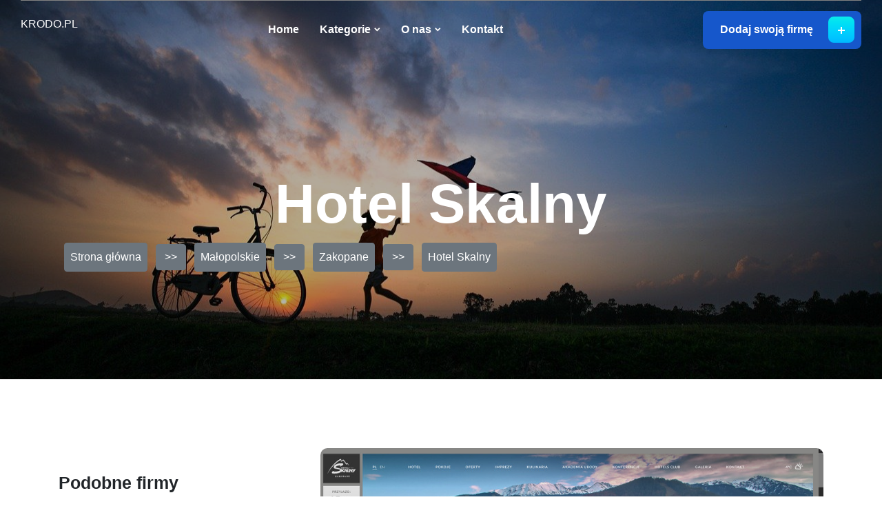

--- FILE ---
content_type: text/html; charset=UTF-8
request_url: http://www.krodo.pl/firma/1443/hotel-skalny
body_size: 3094
content:
<!doctype html>
<html lang="en">
<head>
                    <meta charset="UTF-8">
        <meta name="viewport"
              content="width=device-width, initial-scale=1.0, minimum-scale=1.0">
        <meta http-equiv="X-UA-Compatible" content="ie=edge">
        <title>Hotel Skalny - krodo.pl</title>

        
    
    <link href="https://cdn.jsdelivr.net/npm/remixicon@2.5.0/fonts/remixicon.css" rel="stylesheet">

    <link href="/files/bootstrap.min.css" rel="stylesheet">
    <link href="/files/meanmenu.css" rel="stylesheet">
    <link href="/files/owl.carousel.min.css" rel="stylesheet">
    <link href="/files/owl.theme.default.min.css" rel="stylesheet">
    <link href="/files/metismenu.min.css" rel="stylesheet">
    <link href="/files/simplebar.min.css" rel="stylesheet">
    <link href="/files/style.css" rel="stylesheet">
    <link href="/files/navbar.css" rel="stylesheet">
    <link href="/files/footer.css" rel="stylesheet">
    <link href="/files/responsive.css" rel="stylesheet">

    <link rel="stylesheet" href="https://openlayers.org/en/v4.6.5/css/ol.css" type="text/css">
    <script src="https://openlayers.org/en/v4.6.5/build/ol.js"></script>
    <link rel="stylesheet" href="https://maxcdn.bootstrapcdn.com/bootstrap/4.0.0/css/bootstrap.min.css" integrity="sha384-Gn5384xqQ1aoWXA+058RXPxPg6fy4IWvTNh0E263XmFcJlSAwiGgFAW/dAiS6JXm" crossorigin="anonymous">
</head>
<body>
        <header class="main-header-area">
        <div class="navbar-area">
            <div class="main-responsive-nav">
                <div class="container">
                    <div class="main-responsive-menu">
                        <div class="logo">
                            <a href="/">
                                <p class="white-logo" style="color:#fff;">krodo.pl</p>
                                <p class="black-logo" style="color:#000;">krodo.pl</p>
                            </a>
                        </div>
                    </div>
                </div>
            </div>
            <div class="main-navbar">
                <div class="container-fluid">
                    <nav class="navbar navbar-expand-md navbar-light">
                        <a class="navbar-brand" href="/">
                            <p class="white-logo" style="color:#fff;">krodo.pl</p>
                            <p class="black-logo" style="color:#000;">krodo.pl</p>
                        </a>
                        <div class="collapse navbar-collapse mean-menu" id="navbarSupportedContent">
                            <ul class="navbar-nav m-auto">
                                <li class="nav-item">
                                    <a class="nav-link"
                                       href="/">
                                        Home
                                    </a>
                                </li>
                                <li class="nav-item">
                                    <a class="nav-link" href="#">
                                        Kategorie
                                        <i class="ri-arrow-down-s-line"></i>
                                    </a>
                                    <ul class="dropdown-menu">
                                                                                    <li class="nav-item">
                                                <a class="nav-link" href="/lokalizacja/1/malopolskie/">
                                                    Małopolskie
                                                </a>
                                            </li>
                                                                                    <li class="nav-item">
                                                <a class="nav-link" href="/lokalizacja/2/zagranica/">
                                                    Zagranica
                                                </a>
                                            </li>
                                                                                    <li class="nav-item">
                                                <a class="nav-link" href="/lokalizacja/3/lubuskie/">
                                                    Lubuskie
                                                </a>
                                            </li>
                                                                                    <li class="nav-item">
                                                <a class="nav-link" href="/lokalizacja/4/swietokrzyskie/">
                                                    Świętokrzyskie
                                                </a>
                                            </li>
                                                                                    <li class="nav-item">
                                                <a class="nav-link" href="/lokalizacja/5/slaskie/">
                                                    Śląskie
                                                </a>
                                            </li>
                                                                                    <li class="nav-item">
                                                <a class="nav-link" href="/lokalizacja/6/kujawsko-pomorskie/">
                                                    Kujawsko-pomorskie
                                                </a>
                                            </li>
                                                                                    <li class="nav-item">
                                                <a class="nav-link" href="/lokalizacja/7/wielkopolskie/">
                                                    Wielkopolskie
                                                </a>
                                            </li>
                                                                                    <li class="nav-item">
                                                <a class="nav-link" href="/lokalizacja/8/podlaskie/">
                                                    Podlaskie
                                                </a>
                                            </li>
                                                                                    <li class="nav-item">
                                                <a class="nav-link" href="/lokalizacja/9/mazowieckie/">
                                                    Mazowieckie
                                                </a>
                                            </li>
                                                                                    <li class="nav-item">
                                                <a class="nav-link" href="/lokalizacja/10/warminsko-mazurskie/">
                                                    Warmińsko-mazurskie
                                                </a>
                                            </li>
                                                                                    <li class="nav-item">
                                                <a class="nav-link" href="/lokalizacja/11/dolnoslaskie/">
                                                    Dolnośląskie
                                                </a>
                                            </li>
                                                                                    <li class="nav-item">
                                                <a class="nav-link" href="/lokalizacja/12/podkarpackie/">
                                                    Podkarpackie
                                                </a>
                                            </li>
                                                                                    <li class="nav-item">
                                                <a class="nav-link" href="/lokalizacja/13/lodzkie/">
                                                    Łódzkie
                                                </a>
                                            </li>
                                                                                    <li class="nav-item">
                                                <a class="nav-link" href="/lokalizacja/14/zachodniopomorskie/">
                                                    Zachodniopomorskie
                                                </a>
                                            </li>
                                                                                    <li class="nav-item">
                                                <a class="nav-link" href="/lokalizacja/15/lubelskie/">
                                                    Lubelskie
                                                </a>
                                            </li>
                                                                                    <li class="nav-item">
                                                <a class="nav-link" href="/lokalizacja/16/pomorskie/">
                                                    Pomorskie
                                                </a>
                                            </li>
                                                                                    <li class="nav-item">
                                                <a class="nav-link" href="/lokalizacja/17/opolskie/">
                                                    Opolskie
                                                </a>
                                            </li>
                                        
                                    </ul>
                                </li>
                                <li class="nav-item">
                                    <a class="nav-link" href="#">
                                        O nas
                                        <i class="ri-arrow-down-s-line"></i>
                                    </a>
                                    <ul class="dropdown-menu">
                                        <li class="nav-item">
                                            <a class="nav-link" href="/rules">
                                              Regulamin
                                            </a>
                                        </li>
                                        <li class="nav-item">
                                            <a class="nav-link" href="/privacy-policy">
                                              Polityka prywatności
                                            </a>
                                        </li>
                                    </ul>
                                </li>
                                <li class="nav-item">
                                    <a class="nav-link" href="/contact">Kontakt</a>
                                </li>
                            </ul>
                            <div class="others-options d-flex align-items-center">
                                <div class="option-item">
                                    <a class="default-btn"
                                       href="/add_company">
                                        Dodaj swoją firmę
                                        <i class="ri-add-line"></i>
                                    </a>
                                </div>
                            </div>
                        </div>
                    </nav>
                </div>
            </div>
        </div>
    </header>
            <div class="page-banner-area" style="background-image:url(/files/hero.jpg);">
    <div class="d-table">
        <div class="d-table-cell">
            <div class="container">
                <div class="page-banner-content">
                    <h2>Hotel Skalny</h2>
                </div>
                                                            <a class="btn btn-secondary p-2 m-2" href="/">Strona główna</a> <button class="btn btn-secondary">>></button>
                                                                                <a class="btn btn-secondary p-2 m-2" href="/lokalizacja/1/malopolskie/">Małopolskie</a> <button class="btn btn-secondary">>></button>
                                                                                <a class="btn btn-secondary p-2 m-2" href="/lokalizacja/47/zakopane/">Zakopane</a> <button class="btn btn-secondary">>></button>
                                                                                <a class="btn btn-secondary p-2 m-2" href="#">Hotel Skalny</a>
                                                </div>
        </div>
    </div>
</div>
<div class="job-details-area ptb-100">
    <div class="container">
        <div class="row">
            <div class="col-lg-4 col-md-12">
                <div class="related-jobs-box">
                    <h3>Podobne firmy</h3>
                    <div class="row">
                                                    <div class="col-12">
                                <div class="single-job-list-box">
                                    <div class="job-information">
                                        <div class="company-logo">
                                            <a href="/firma/1561/grand-hotel-stamary"><img src="/photos-1561.jpg" alt="image"></a>
                                        </div>
                                        <h3>
                                            <a href="/firma/1561/grand-hotel-stamary">Grand Hotel Stamary</a>
                                        </h3>
                                        <span>małopolskie</span>

                                    </div>
                                    <ul class="location-information">
                                        <li><i class="ri-map-pin-line"></i> Zakopane
                                        </li>
                                        <li>
                                            <i class="ri-map-pin-range-fill"></i> T. Kościuszki 19
                                        </li>
                                    </ul>
                                </div>
                            </div>
                                                    <div class="col-12">
                                <div class="single-job-list-box">
                                    <div class="job-information">
                                        <div class="company-logo">
                                            <a href="/firma/603/enoclegi-biz"><img src="/photos-603.jpg" alt="image"></a>
                                        </div>
                                        <h3>
                                            <a href="/firma/603/enoclegi-biz">eNoclegi.biz</a>
                                        </h3>
                                        <span>małopolskie</span>

                                    </div>
                                    <ul class="location-information">
                                        <li><i class="ri-map-pin-line"></i> Zakopane
                                        </li>
                                        <li>
                                            <i class="ri-map-pin-range-fill"></i> Stroma 2a
                                        </li>
                                    </ul>
                                </div>
                            </div>
                                                    <div class="col-12">
                                <div class="single-job-list-box">
                                    <div class="job-information">
                                        <div class="company-logo">
                                            <a href="/firma/627/willa-halka"><img src="/photos-627.jpg" alt="image"></a>
                                        </div>
                                        <h3>
                                            <a href="/firma/627/willa-halka">Willa Halka</a>
                                        </h3>
                                        <span>małopolskie</span>

                                    </div>
                                    <ul class="location-information">
                                        <li><i class="ri-map-pin-line"></i> Zakopane
                                        </li>
                                        <li>
                                            <i class="ri-map-pin-range-fill"></i> Strążyska 27B
                                        </li>
                                    </ul>
                                </div>
                            </div>
                                                    <div class="col-12">
                                <div class="single-job-list-box">
                                    <div class="job-information">
                                        <div class="company-logo">
                                            <a href="/firma/873/metalbox-sp-z-o-o"><img src="/photos-873.jpg" alt="image"></a>
                                        </div>
                                        <h3>
                                            <a href="/firma/873/metalbox-sp-z-o-o">Metalbox Sp. z o.o.</a>
                                        </h3>
                                        <span>małopolskie</span>

                                    </div>
                                    <ul class="location-information">
                                        <li><i class="ri-map-pin-line"></i> Olkusz
                                        </li>
                                        <li>
                                            <i class="ri-map-pin-range-fill"></i> Bogucin Mały 116
                                        </li>
                                    </ul>
                                </div>
                            </div>
                                                    <div class="col-12">
                                <div class="single-job-list-box">
                                    <div class="job-information">
                                        <div class="company-logo">
                                            <a href="/firma/822/b-t-columbus"><img src="/photos-822.jpg" alt="image"></a>
                                        </div>
                                        <h3>
                                            <a href="/firma/822/b-t-columbus">B. T. Columbus</a>
                                        </h3>
                                        <span>małopolskie</span>

                                    </div>
                                    <ul class="location-information">
                                        <li><i class="ri-map-pin-line"></i> Kraków
                                        </li>
                                        <li>
                                            <i class="ri-map-pin-range-fill"></i> Basztowa 17
                                        </li>
                                    </ul>
                                </div>
                            </div>
                                            </div>
                </div>
            </div>
            <div class="col-lg-8 col-md-12">
                <div class="job-details-desc">
                    <div class="job-details-image">
                        <img src="/photos-1443.jpg" alt="image">
                    </div>
                    <h2>Hotel Skalny</h2>
                    <table class="table table-striped">
                        <tbody>
                        <tr>
                            <th>Nazwa firmy</th>
                            <td>Hotel Skalny</td>
                        </tr>
                        <tr>
                            <th>Adres</th>
                            <td>Pardałówka 3b</td>
                        </tr>
                        <tr>
                            <th>Miasto</th>
                            <td>34-500 Zakopane</td>
                        </tr>
                        <tr>
                            <th>Region</th>
                            <td>małopolskie</td>
                        </tr>
                        <tr>
                            <th>NIP</th>
                            <td>735-25-29-967</td>
                        </tr>
                        <tr>
                            <th>KRS</th>
                            <td> - </td>
                        </tr>
                        <tr>
                            <th>REGON</th>
                            <td> - </td>
                        </tr>
                        <tr>
                            <th>Telefon</th>
                            <td><a href="tel:18 201 91 00">18 201 91 00</a></td>
                        </tr>
                        <tr>
                            <th>Strona www</th>
                            <td><a href="https://www.skalny.com.pl">www.skalny.com.pl</a></td>
                        </tr>
                        </tbody>
                    </table>
                    <div class="job-details-image">
                    <div id="mapfield"></div>
                    </div>
                </div>

            </div>

        </div>
    </div>
</div>

    <footer class="footer-area">
        <div class="copyright-area mt-0">
            <div class="container">
                <p><i class="ri-copyright-line"></i> 2025 krodo.pl. All Rights Reserved</p>
            </div>
        </div>
    </footer>

    <div class="go-top">
        <i class="ri-arrow-up-line"></i>
    </div>
    </main>

    
            <script type="text/javascript">
            let map;
            var mapLat = 49.2911031;
            var mapLng = 19.9823772;
            var mapDefaultZoom = 10;
            let initialized = false;
            function initialize_map() {
                map = new ol.Map({
                    target: "mapfield",
                    layers: [
                        new ol.layer.Tile({
                            source: new ol.source.OSM({
                                url: "https://b.tile.openstreetmap.org/{z}/{x}/{y}.png"                            })
                        })
                    ],
                    view: new ol.View({
                        center: ol.proj.fromLonLat([mapLng, mapLat]),
                        zoom: mapDefaultZoom
                    })
                });
            }
            function add_map_point(lat, lng) {
                var vectorLayer = new ol.layer.Vector({
                    source: new ol.source.Vector({
                        features: [new ol.Feature({
                            geometry: new ol.geom.Point(ol.proj.transform([parseFloat(lng), parseFloat(lat)], 'EPSG:4326', 'EPSG:3857')),
                        })]
                    }),
                    style: new ol.style.Style({
                        image: new ol.style.Icon({
                            anchor: [0.5, 0.5],
                            anchorXUnits: "fraction",
                            anchorYUnits: "fraction",
                            src: "https://raw.githubusercontent.com/pointhi/leaflet-color-markers/master/img/marker-icon-green.png"                        })
                    })
                });
                map.addLayer(vectorLayer);
            }
            initialize_map();
            add_map_point(mapLat, mapLng);
        </script>
    </body>
</html>

--- FILE ---
content_type: text/css
request_url: http://www.krodo.pl/files/owl.theme.default.min.css
body_size: 760
content:
.owl-theme .owl-dots,.owl-theme .owl-nav{text-align:center;-webkit-tap-highlight-color:transparent}.owl-theme .owl-nav{margin-top:10px}.owl-theme .owl-nav [class*=owl-]{color:#FFF;font-size:14px;margin:5px;padding:4px 7px;background:#D6D6D6;display:inline-block;cursor:pointer;border-radius:3px}.owl-theme .owl-nav [class*=owl-]:hover{background:#869791;color:#FFF;text-decoration:none}.owl-theme .owl-nav .disabled{opacity:.5;cursor:default}.owl-theme .owl-nav.disabled+.owl-dots{margin-top:10px}.owl-theme .owl-dots .owl-dot{display:inline-block;zoom:1}.owl-theme .owl-dots .owl-dot span{width:10px;height:10px;margin:5px 7px;background:#D6D6D6;display:block;-webkit-backface-visibility:visible;transition:opacity .2s ease;border-radius:30px}.owl-theme .owl-dots .owl-dot.active span,.owl-theme .owl-dots .owl-dot:hover span{background:#869791}
/*
     FILE ARCHIVED ON 14:03:31 Jan 27, 2022 AND RETRIEVED FROM THE
     INTERNET ARCHIVE ON 15:52:36 Jun 21, 2022.
     JAVASCRIPT APPENDED BY WAYBACK MACHINE, COPYRIGHT INTERNET ARCHIVE.

     ALL OTHER CONTENT MAY ALSO BE PROTECTED BY COPYRIGHT (17 U.S.C.
     SECTION 108(a)(3)).
*/
/*
playback timings (ms):
  captures_list: 143.491
  exclusion.robots: 0.114
  exclusion.robots.policy: 0.106
  RedisCDXSource: 4.107
  esindex: 0.009
  LoadShardBlock: 120.677 (3)
  PetaboxLoader3.datanode: 119.967 (5)
  CDXLines.iter: 16.091 (3)
  load_resource: 100.357
  PetaboxLoader3.resolve: 35.697
  loaddict: 56.425
*/

--- FILE ---
content_type: text/css
request_url: http://www.krodo.pl/files/style.css
body_size: 20190
content:
/*
@File: Eeza Template Styles

* This file contains the styling for the actual template, this
is the file you need to edit to change the look of the
template.

This files table contents are outlined below>>>>>

*******************************************
*******************************************

** - Default CSS
** - Default Btn CSS
** - Section Title CSS
** - Preloader Area CSS
** - Main Banner Area CSS
** - Play Video Area CSS
** - Top Category Area CSS
** - Featured Candidates Area CSS
** - Review Area CSS
** - Partner Area CSS
** - Mobile App Area CSS
** - Pricing Area CSS
** - Newsletter Area CSS
** - Blog Area CSS
** - Blog Details Area CSS
** - About Area CSS
** - Job Seeker Area CSS
** - Job List Area CSS
** - Job Details Area CSS
** - Overview Area CSS
** - Candidates Area CSS
** - Candidates Details Area CSS
** - Page Banner Area CSS
** - FAQ Area CSS
** - Gallery Area CSS
** - Profile Authentication Area CSS
** - Terms of Service Area CSS
** - Privacy Policy Area CSS
** - 404 Error Area CSS
** - Coming Soon Area CSS
** - Contact Area CSS
** - Shop Area CSS
** - Products Details Area CSS
** - Cart Area CSS
** - Checkout Area CSS
** - Employers Area CSS
** - Employers Details Area CSS
** - Widget Sidebar CSS
** - Go Top CSS
** - Eeza Grid Sorting CSS

*/
/*================================================
Default CSS
=================================================*/
@import url("https://web.archive.org/web/20220127140357cs_/https://fonts.googleapis.com/css2?family=Roboto:ital,wght@0,100;0,300;0,400;0,500;0,700;0,900;1,100;1,300;1,400;1,500;1,700;1,900&display=swap");
@import url("https://web.archive.org/web/20220127140357cs_/https://fonts.googleapis.com/css2?family=Barlow:ital,wght@0,100;0,200;0,300;0,400;0,500;0,600;0,700;0,800;0,900;1,100;1,200;1,300;1,400;1,500;1,600;1,700;1,800;1,900&display=swap");
:root {
  --main-font-family: 'Roboto', sans-serif;
  --heading-font-family: 'Barlow', sans-serif;
  --main-color: #1657CB;
  --optional-color: #00B9FF;
  --white-color: #ffffff;
  --black-color: #141414;
  --paragraph-color: #646464;
  --gradient-color: linear-gradient(to top, #00b9ff, #00c7ff, #00d4fc, #00e0f5, #0cebeb);
  --font-size: 16px;
  --transition: .6s;
}

body {
  padding: 0;
  margin: 0;
  font-family: var(--main-font-family);
  font-size: var(--font-size);
}

a {
  text-decoration: none;
  -webkit-transition: var(--transition);
  transition: var(--transition);
  color: var(--black-color);
  display: inline-block;
}

a:hover, a:focus {
  color: var(--main-color);
  text-decoration: none;
}

button {
  outline: 0 !important;
}

p {
  margin-bottom: 15px;
  line-height: 1.8;
  color: var(--paragraph-color);
  font-weight: 400;
  font-family: var(--main-font-family);
  font-size: var(--font-size);
}

p:last-child {
  margin-bottom: 0;
}

i {
  line-height: normal;
}

.d-table {
  width: 100%;
  height: 100%;
}

.d-table-cell {
  vertical-align: middle;
}

img {
  max-width: 100%;
  height: auto;
  display: inline-block;
}

.ptb-100 {
  padding-top: 100px;
  padding-bottom: 100px;
}

.pt-100 {
  padding-top: 100px;
}

.pb-100 {
  padding-bottom: 100px;
}

.pb-75 {
  padding-bottom: 75px;
}

.h1, .h2, .h3, .h4, .h5, .h6, h1, h2, h3, h4, h5, h6 {
  color: var(--black-color);
  font-family: var(--heading-font-family);
  font-weight: 800;
}

.h1:last-child, .h2:last-child, .h3:last-child, .h4:last-child, .h5:last-child, .h6:last-child, h1:last-child, h2:last-child, h3:last-child, h4:last-child, h5:last-child, h6:last-child {
  margin-bottom: 0;
}

.selectize-input {
  -webkit-box-shadow: unset;
          box-shadow: unset;
}

/*================================================
Default Btn CSS
=================================================*/
.default-btn {
  padding: 15px 70px 16px 25px;
  text-align: center;
  color: var(--white-color) !important;
  font-size: var(--font-size);
  font-weight: 600;
  -webkit-transition: var(--transition);
  transition: var(--transition);
  display: -webkit-inline-box;
  display: -ms-inline-flexbox;
  display: inline-flex;
  -webkit-box-align: center;
      -ms-flex-align: center;
          align-items: center;
  -webkit-box-pack: center;
      -ms-flex-pack: center;
          justify-content: center;
  position: relative;
  border-radius: 8px;
  z-index: 0;
  background: var(--main-color);
  overflow: hidden;
  white-space: nowrap;
  font-family: var(--heading-font-family);
}

.default-btn i {
  position: absolute;
  right: 10px;
  top: 50%;
  -webkit-transform: translateY(-50%);
          transform: translateY(-50%);
  text-align: center;
  display: inline-block;
  height: 38px;
  width: 38px;
  line-height: 40px;
  color: var(--white-color);
  border-radius: 8px;
  background: var(--gradient-color);
  -webkit-transition: var(--transition);
  transition: var(--transition);
}

.default-btn:before {
  content: '';
  position: absolute;
  top: 0;
  bottom: 0;
  left: 50%;
  width: 550px;
  height: 550px;
  margin: auto;
  background: var(--gradient-color);
  border-radius: 8px;
  z-index: -1;
  -webkit-transform-origin: top center;
          transform-origin: top center;
  -webkit-transform: translateX(-50%) translateY(-5%) scale(0.4);
          transform: translateX(-50%) translateY(-5%) scale(0.4);
  -webkit-transition: -webkit-transform .9s;
  transition: -webkit-transform .9s;
  transition: transform .9s;
  transition: transform .9s, -webkit-transform .9s;
}

.default-btn:hover {
  color: var(--white-color) !important;
}

.default-btn:hover:before {
  -webkit-transition: -webkit-transform 1s;
  transition: -webkit-transform 1s;
  transition: transform 1s;
  transition: transform 1s, -webkit-transform 1s;
  -webkit-transform: translateX(-45%) translateY(0) scale(1);
          transform: translateX(-45%) translateY(0) scale(1);
  -webkit-transform-origin: bottom center;
          transform-origin: bottom center;
}

/*================================================
Section Title CSS
=================================================*/
.section-title-wrap {
  margin-bottom: 45px;
}

.section-title-wrap .title-content h2 {
  font-size: 42px;
  margin-bottom: 0;
}

.section-title-wrap .title-btn {
  text-align: end;
}

.section-title {
  text-align: center;
  max-width: 750px;
  margin: 0 auto 45px auto;
  position: relative;
}

.section-title h2 {
  font-size: 42px;
  margin-bottom: 20px;
}

.section-title .section-layer-shape {
  position: absolute;
  top: 40%;
  right: 20%;
  -webkit-transform: translateY(-40%) translateX(-20%);
          transform: translateY(-40%) translateX(-20%);
}

/*================================================
Preloader Area CSS
=================================================*/
.preloader-area {
  position: fixed;
  top: 0;
  background: var(--gradient-color);
  left: 0;
  width: 100%;
  height: 100%;
  z-index: 99999;
  text-align: center;
}

.preloader-area .spinner {
  width: 4em;
  height: 4em;
  -webkit-transform: perspective(20em) rotateX(-24deg) rotateY(20deg) rotateZ(30deg);
          transform: perspective(20em) rotateX(-24deg) rotateY(20deg) rotateZ(30deg);
  -webkit-transform-style: preserve-3d;
          transform-style: preserve-3d;
  position: absolute;
  left: 0;
  right: 0;
  top: 45%;
  -webkit-transform: translateY(-45%);
          transform: translateY(-45%);
  margin-left: auto;
  margin-right: auto;
}

.preloader-area .spinner .disc {
  position: absolute;
  width: 100%;
  height: 100%;
  border-radius: 100%;
  border: 0.3em dotted var(--white-color);
}

.preloader-area .spinner .disc:nth-child(1) {
  -webkit-animation: rotate 12s linear infinite;
          animation: rotate 12s linear infinite;
}

.preloader-area .spinner .disc:nth-child(2) {
  -webkit-animation: rotateDisc2 12s linear infinite;
          animation: rotateDisc2 12s linear infinite;
}

.preloader-area .spinner .disc:nth-child(3) {
  -webkit-animation: rotateDisc3 12s linear infinite;
          animation: rotateDisc3 12s linear infinite;
}

.preloader-area .spinner .inner {
  width: 100%;
  height: 100%;
  -webkit-transform-style: preserve-3d;
          transform-style: preserve-3d;
  -webkit-animation: sphereSpin 6s linear infinite;
          animation: sphereSpin 6s linear infinite;
}

.preloader-area .spinner::before {
  content: '';
  position: absolute;
  left: 0;
  top: 0;
  border-radius: 50%;
  right: 0;
  bottom: 0;
  border: 2px dotted var(--white-color);
  margin: -15px;
}

@-webkit-keyframes sphereSpin {
  0% {
    -webkit-transform: rotateX(360deg) rotateY(0deg);
            transform: rotateX(360deg) rotateY(0deg);
  }
  100% {
    -webkit-transform: rotateX(0deg) rotateY(360deg);
            transform: rotateX(0deg) rotateY(360deg);
  }
}

@keyframes sphereSpin {
  0% {
    -webkit-transform: rotateX(360deg) rotateY(0deg);
            transform: rotateX(360deg) rotateY(0deg);
  }
  100% {
    -webkit-transform: rotateX(0deg) rotateY(360deg);
            transform: rotateX(0deg) rotateY(360deg);
  }
}

@-webkit-keyframes rotate {
  from {
    -webkit-transform: rotate(0deg);
            transform: rotate(0deg);
  }
  to {
    -webkit-transform: rotate(360deg);
            transform: rotate(360deg);
  }
}

@keyframes rotate {
  from {
    -webkit-transform: rotate(0deg);
            transform: rotate(0deg);
  }
  to {
    -webkit-transform: rotate(360deg);
            transform: rotate(360deg);
  }
}

@-webkit-keyframes rotateDisc2 {
  from {
    -webkit-transform: rotateX(90deg) rotateZ(0deg);
            transform: rotateX(90deg) rotateZ(0deg);
  }
  to {
    -webkit-transform: rotateX(90deg) rotateZ(360deg);
            transform: rotateX(90deg) rotateZ(360deg);
  }
}

@keyframes rotateDisc2 {
  from {
    -webkit-transform: rotateX(90deg) rotateZ(0deg);
            transform: rotateX(90deg) rotateZ(0deg);
  }
  to {
    -webkit-transform: rotateX(90deg) rotateZ(360deg);
            transform: rotateX(90deg) rotateZ(360deg);
  }
}

@-webkit-keyframes rotateDisc3 {
  from {
    -webkit-transform: rotateY(90deg) rotateZ(0deg);
            transform: rotateY(90deg) rotateZ(0deg);
  }
  to {
    -webkit-transform: rotateY(90deg) rotateZ(360deg);
            transform: rotateY(90deg) rotateZ(360deg);
  }
}

@keyframes rotateDisc3 {
  from {
    -webkit-transform: rotateY(90deg) rotateZ(0deg);
            transform: rotateY(90deg) rotateZ(0deg);
  }
  to {
    -webkit-transform: rotateY(90deg) rotateZ(360deg);
            transform: rotateY(90deg) rotateZ(360deg);
  }
}

/*================================================
Main Banner Area CSS
=================================================*/
.main-banner-area {
  padding-top: 100px;
  padding-bottom: 100px;
  position: relative;
  z-index: 1;
  overflow: hidden;
  background-color: #F9F9F9;
}

.main-banner-content {
  position: relative;
}

.main-banner-content h1 {
  font-size: 85px;
  font-weight: 900;
  margin-bottom: 15px;
}

.main-banner-content p {
  margin-bottom: 0;
}

.main-banner-content .banner-btn {
  margin-top: 35px;
}

.main-banner-content .layer-shape {
  position: absolute;
  top: 40%;
  left: 0;
  -webkit-transform: translateY(-40%);
          transform: translateY(-40%);
}

.main-banner-area-with-bg-image {
  background-image: url(/web/20220127140357im_/http://www.krodo.pl/assets/images/main-banner/banner-two/banner-bg.jpg);
  background-position: center center;
  background-size: cover;
  background-repeat: no-repeat;
  padding-top: 270px;
  padding-bottom: 180px;
}

.main-banner-area-with-bg-image .container-fluid {
  padding-left: 30px;
  padding-right: 30px;
}

.main-banner-content-with-search {
  max-width: 1050px;
}

.main-banner-content-with-search h1 {
  font-size: 100px;
  color: var(--white-color);
}

.main-banner-content-with-search .banner-search-form {
  background-color: var(--white-color);
  -webkit-box-shadow: 0 0 1.25rem rgba(108, 118, 134, 0.1);
          box-shadow: 0 0 1.25rem rgba(108, 118, 134, 0.1);
  border-radius: 5px;
  margin-top: 30px;
  padding: 5px 15px;
}

.main-banner-content-with-search .banner-search-form .row .col-lg-3 {
  padding-left: 2px;
  padding-right: 2px;
}

.main-banner-content-with-search .banner-search-form .form-group {
  margin: 0;
  position: relative;
}

.main-banner-content-with-search .banner-search-form .form-group label {
  z-index: 9;
  display: block;
  margin-bottom: 0;
  position: absolute;
  left: 20px;
  color: var(--main-color);
  font-size: 20px;
  top: 24px;
  line-height: 1;
}

.main-banner-content-with-search .banner-search-form .form-group .form-control {
  height: 70px;
  display: inline-block;
  padding: 12px 15px 15px 50px;
  width: 100%;
  border: 1px solid #e1e1e1;
  background-color: #e1e1e1;
  border-radius: 5px;
  color: var(--paragraph-color);
  font-size: var(--font-size);
  font-weight: 500;
  font-family: var(--heading-font-family);
  -webkit-transition: var(--transition);
  transition: var(--transition);
}

.main-banner-content-with-search .banner-search-form .form-group .form-control::-webkit-input-placeholder {
  -webkit-transition: var(--transition);
  transition: var(--transition);
  color: var(--paragraph-color);
}

.main-banner-content-with-search .banner-search-form .form-group .form-control:-ms-input-placeholder {
  -webkit-transition: var(--transition);
  transition: var(--transition);
  color: var(--paragraph-color);
}

.main-banner-content-with-search .banner-search-form .form-group .form-control::-ms-input-placeholder {
  -webkit-transition: var(--transition);
  transition: var(--transition);
  color: var(--paragraph-color);
}

.main-banner-content-with-search .banner-search-form .form-group .form-control::placeholder {
  -webkit-transition: var(--transition);
  transition: var(--transition);
  color: var(--paragraph-color);
}

.main-banner-content-with-search .banner-search-form .form-group .form-control:hover {
  -webkit-box-shadow: 0 0 1.25rem rgba(108, 118, 134, 0.1);
          box-shadow: 0 0 1.25rem rgba(108, 118, 134, 0.1);
  background-color: var(--white-color);
  border: 1px solid var(--main-color);
}

.main-banner-content-with-search .banner-search-form .form-group .form-control:focus {
  -webkit-box-shadow: unset;
          box-shadow: unset;
}

.main-banner-content-with-search .banner-search-form .form-group .form-control:focus::-webkit-input-placeholder {
  color: transparent;
}

.main-banner-content-with-search .banner-search-form .form-group .form-control:focus:-ms-input-placeholder {
  color: transparent;
}

.main-banner-content-with-search .banner-search-form .form-group .form-control:focus::-ms-input-placeholder {
  color: transparent;
}

.main-banner-content-with-search .banner-search-form .form-group .form-control:focus::placeholder {
  color: transparent;
}

.main-banner-content-with-search .banner-search-form .form-group .selectize-input {
  display: inline-block;
  padding: 22px 20px 22px 50px;
  width: 100%;
  border: 1px solid #e1e1e1;
  background-color: #e1e1e1;
  border-radius: 5px;
  color: var(--paragraph-color);
  font-size: var(--font-size);
  font-weight: 500;
  font-family: var(--heading-font-family);
  overflow: inherit;
  -webkit-transition: var(--transition);
  transition: var(--transition);
}

.main-banner-content-with-search .banner-search-form .form-group .selectize-input:after {
  content: "\ea4e";
  display: block;
  position: absolute;
  top: 50%;
  -webkit-transform: translateY(-50%);
          transform: translateY(-50%);
  right: 16px !important;
  margin-top: 1px;
  font-size: 22px;
  width: unset;
  height: unset;
  border-style: unset;
  border-width: unset;
  border-color: #6f8ba4;
  font-family: "remixicon";
}

.main-banner-content-with-search .banner-search-form .form-group .selectize-input > * {
  line-height: 1.5 !important;
  text-align: start;
}

.main-banner-content-with-search .banner-search-form .form-group .selectize-input input {
  font-size: var(--font-size);
  line-height: 1.5 !important;
  text-align: start;
}

.main-banner-content-with-search .banner-search-form .form-group .selectize-input:hover {
  -webkit-box-shadow: 0 0 1.25rem rgba(108, 118, 134, 0.1);
          box-shadow: 0 0 1.25rem rgba(108, 118, 134, 0.1);
  background-color: var(--white-color);
  border: 1px solid var(--main-color);
}

.main-banner-content-with-search .banner-search-form .form-group .selectize-dropdown {
  -webkit-box-shadow: none;
          box-shadow: none;
  border: none;
  -webkit-box-shadow: 0 0 1.25rem rgba(108, 118, 134, 0.1);
          box-shadow: 0 0 1.25rem rgba(108, 118, 134, 0.1);
  border-radius: 0;
}

.main-banner-content-with-search .banner-search-form .form-group .selectize-dropdown [data-selectable] {
  font-size: 14px;
  border-radius: 0;
  padding: 10px 15px;
  border-radius: 0;
}

.main-banner-content-with-search .banner-search-form .search-btn {
  padding: 22px 30px;
  text-align: center;
  color: var(--white-color) !important;
  font-size: var(--font-size);
  font-weight: 500;
  -webkit-transition: var(--transition);
  transition: var(--transition);
  display: -webkit-inline-box;
  display: -ms-inline-flexbox;
  display: inline-flex;
  -webkit-box-align: center;
      -ms-flex-align: center;
          align-items: center;
  -webkit-box-pack: center;
      -ms-flex-pack: center;
          justify-content: center;
  position: relative;
  border-radius: 5px;
  z-index: 0;
  background: var(--main-color);
  overflow: hidden;
  white-space: nowrap;
  font-family: var(--heading-font-family);
  border: none;
  width: 100%;
}

.main-banner-content-with-search .banner-search-form .search-btn:before {
  content: '';
  position: absolute;
  top: 0;
  bottom: 0;
  left: 50%;
  width: 550px;
  height: 550px;
  margin: auto;
  background: var(--gradient-color);
  border-radius: 8px;
  z-index: -1;
  -webkit-transform-origin: top center;
          transform-origin: top center;
  -webkit-transform: translateX(-50%) translateY(-5%) scale(0.4);
          transform: translateX(-50%) translateY(-5%) scale(0.4);
  -webkit-transition: -webkit-transform .9s;
  transition: -webkit-transform .9s;
  transition: transform .9s;
  transition: transform .9s, -webkit-transform .9s;
}

.main-banner-content-with-search .banner-search-form .search-btn i {
  margin-left: 20px;
}

.main-banner-content-with-search .banner-search-form .search-btn:hover {
  color: var(--white-color) !important;
}

.main-banner-content-with-search .banner-search-form .search-btn:hover:before {
  -webkit-transition: -webkit-transform 1s;
  transition: -webkit-transform 1s;
  transition: transform 1s;
  transition: transform 1s, -webkit-transform 1s;
  -webkit-transform: translateX(-45%) translateY(0) scale(1);
          transform: translateX(-45%) translateY(0) scale(1);
  -webkit-transform-origin: bottom center;
          transform-origin: bottom center;
}

.main-banner-area-wrap {
  position: relative;
  z-index: 1;
  overflow: hidden;
}

.main-banner-area-wrap .container-fluid {
  padding-left: 30px;
  padding-right: 30px;
}

.main-banner-area-wrap::before {
  content: '';
  position: absolute;
  bottom: 0;
  left: 0;
  right: 0;
  background-color: var(--white-color);
  height: 20px;
}

.main-banner-content-wrap {
  margin-top: -50px;
}

.main-banner-content-wrap h1 {
  font-size: 80px;
  margin-bottom: 15px;
}

.main-banner-content-wrap p {
  margin-bottom: 0;
}

.main-banner-content-wrap .banner-search-form {
  background-color: var(--white-color);
  -webkit-box-shadow: 0 0 1.25rem rgba(108, 118, 134, 0.1);
          box-shadow: 0 0 1.25rem rgba(108, 118, 134, 0.1);
  border-radius: 5px;
  margin-top: 30px;
  padding: 5px 92px 5px 15px;
  position: relative;
  z-index: 1;
}

.main-banner-content-wrap .banner-search-form .row .col-lg-4 {
  padding-left: 2px;
  padding-right: 2px;
}

.main-banner-content-wrap .banner-search-form .form-group {
  margin: 0;
  position: relative;
}

.main-banner-content-wrap .banner-search-form .form-group label {
  z-index: 9;
  display: block;
  margin-bottom: 0;
  position: absolute;
  left: 20px;
  color: var(--main-color);
  font-size: 20px;
  top: 24px;
  line-height: 1;
}

.main-banner-content-wrap .banner-search-form .form-group .form-control {
  height: 70px;
  display: inline-block;
  padding: 12px 15px 15px 50px;
  width: 100%;
  border: 1px solid #e1e1e1;
  background-color: #e1e1e1;
  border-radius: 5px;
  color: var(--paragraph-color);
  font-size: var(--font-size);
  font-weight: 500;
  font-family: var(--heading-font-family);
  -webkit-transition: var(--transition);
  transition: var(--transition);
  position: relative;
  z-index: 1;
}

.main-banner-content-wrap .banner-search-form .form-group .form-control::-webkit-input-placeholder {
  -webkit-transition: var(--transition);
  transition: var(--transition);
  color: var(--paragraph-color);
}

.main-banner-content-wrap .banner-search-form .form-group .form-control:-ms-input-placeholder {
  -webkit-transition: var(--transition);
  transition: var(--transition);
  color: var(--paragraph-color);
}

.main-banner-content-wrap .banner-search-form .form-group .form-control::-ms-input-placeholder {
  -webkit-transition: var(--transition);
  transition: var(--transition);
  color: var(--paragraph-color);
}

.main-banner-content-wrap .banner-search-form .form-group .form-control::placeholder {
  -webkit-transition: var(--transition);
  transition: var(--transition);
  color: var(--paragraph-color);
}

.main-banner-content-wrap .banner-search-form .form-group .form-control:hover {
  -webkit-box-shadow: 0 0 1.25rem rgba(108, 118, 134, 0.1);
          box-shadow: 0 0 1.25rem rgba(108, 118, 134, 0.1);
  background-color: var(--white-color);
  border: 1px solid var(--main-color);
}

.main-banner-content-wrap .banner-search-form .form-group .form-control:focus {
  -webkit-box-shadow: unset;
          box-shadow: unset;
}

.main-banner-content-wrap .banner-search-form .form-group .form-control:focus::-webkit-input-placeholder {
  color: transparent;
}

.main-banner-content-wrap .banner-search-form .form-group .form-control:focus:-ms-input-placeholder {
  color: transparent;
}

.main-banner-content-wrap .banner-search-form .form-group .form-control:focus::-ms-input-placeholder {
  color: transparent;
}

.main-banner-content-wrap .banner-search-form .form-group .form-control:focus::placeholder {
  color: transparent;
}

.main-banner-content-wrap .banner-search-form .form-group .selectize-input {
  display: inline-block;
  padding: 22px 20px 22px 50px;
  width: 100%;
  border: 1px solid #e1e1e1;
  background-color: #e1e1e1;
  border-radius: 5px;
  color: var(--paragraph-color);
  font-size: var(--font-size);
  font-weight: 500;
  font-family: var(--heading-font-family);
  overflow: inherit;
  -webkit-transition: var(--transition);
  transition: var(--transition);
}

.main-banner-content-wrap .banner-search-form .form-group .selectize-input:after {
  content: "\ea4e";
  display: block;
  position: absolute;
  top: 50%;
  -webkit-transform: translateY(-50%);
          transform: translateY(-50%);
  right: 16px !important;
  margin-top: 1px;
  font-size: 22px;
  width: unset;
  height: unset;
  border-style: unset;
  border-width: unset;
  border-color: #6f8ba4;
  font-family: "remixicon";
}

.main-banner-content-wrap .banner-search-form .form-group .selectize-input > * {
  line-height: 1.5 !important;
  text-align: start;
}

.main-banner-content-wrap .banner-search-form .form-group .selectize-input input {
  font-size: var(--font-size);
  line-height: 1.5 !important;
  text-align: start;
}

.main-banner-content-wrap .banner-search-form .form-group .selectize-input:hover {
  -webkit-box-shadow: 0 0 1.25rem rgba(108, 118, 134, 0.1);
          box-shadow: 0 0 1.25rem rgba(108, 118, 134, 0.1);
  background-color: var(--white-color);
  border: 1px solid var(--main-color);
}

.main-banner-content-wrap .banner-search-form .form-group .selectize-dropdown {
  -webkit-box-shadow: none;
          box-shadow: none;
  border: none;
  -webkit-box-shadow: 0 0 1.25rem rgba(108, 118, 134, 0.1);
          box-shadow: 0 0 1.25rem rgba(108, 118, 134, 0.1);
  border-radius: 0;
}

.main-banner-content-wrap .banner-search-form .form-group .selectize-dropdown [data-selectable] {
  font-size: 14px;
  border-radius: 0;
  padding: 10px 15px;
  border-radius: 0;
}

.main-banner-content-wrap .banner-search-form .search-btn {
  position: absolute;
  right: -5px;
  top: 50%;
  -webkit-transform: translateY(-50%);
          transform: translateY(-50%);
  text-align: end;
}

.main-banner-content-wrap .banner-search-form .search-btn button {
  border: none;
  display: inline-block;
  height: 70px;
  width: 70px;
  line-height: 70px;
  font-size: 25px;
  text-align: center;
  -webkit-transition: var(--transition);
  transition: var(--transition);
  background: var(--main-color);
  color: var(--white-color);
  border-radius: 5px;
}

.main-banner-content-wrap .banner-search-form .search-btn button:hover {
  background-color: var(--optional-color);
}

.main-banner-bg-shape {
  position: absolute;
  bottom: 0;
  left: 0;
  right: 0;
  z-index: -1;
}

.main-banner-bg-shape img {
  width: 100%;
}

/*================================================
Play Video Area CSS
=================================================*/
.play-video-image img {
  border: 1px solid #eeeeee;
}

.play-video-content {
  position: relative;
  margin-left: 45px;
}

.play-video-content .play-btn {
  margin-bottom: 45px;
}

.play-video-content .play-btn .video-btn {
  display: inline-block;
  width: 100px;
  height: 100px;
  line-height: 110px;
  background: var(--gradient-color);
  border-radius: 50%;
  color: var(--white-color);
  position: relative;
  z-index: 1;
  text-align: center;
  font-size: 35px;
}

.play-video-content .play-btn .video-btn::after {
  content: '';
  display: block;
  position: absolute;
  top: 0;
  right: 0;
  z-index: -1;
  bottom: 0;
  left: 0;
  border-radius: 50%;
  border: 1px solid var(--optional-color);
  -webkit-animation: ripple 5s linear 1s infinite;
          animation: ripple 5s linear 1s infinite;
}

.play-video-content .play-btn .video-btn::before {
  content: '';
  display: block;
  position: absolute;
  top: 0;
  right: 0;
  z-index: -1;
  bottom: 0;
  left: 0;
  border-radius: 50%;
  border: 1px solid var(--optional-color);
  -webkit-animation: ripple 5s linear infinite;
          animation: ripple 5s linear infinite;
}

.play-video-content h3 {
  font-size: 42px;
  margin-bottom: 0;
}

.play-video-content .layer-shape {
  position: absolute;
  bottom: -15px;
  left: 30% !important;
  -webkit-transform: translateX(-30%) !important;
          transform: translateX(-30%) !important;
}

@-webkit-keyframes ripple {
  0% {
    -webkit-transform: scale(1);
    transform: scale(1);
  }
  75% {
    -webkit-transform: scale(1.75);
    transform: scale(1.75);
    opacity: 1;
  }
  100% {
    -webkit-transform: scale(2);
    transform: scale(2);
    opacity: 0;
  }
}

@keyframes ripple {
  0% {
    -webkit-transform: scale(1);
    transform: scale(1);
  }
  75% {
    -webkit-transform: scale(1.75);
    transform: scale(1.75);
    opacity: 1;
  }
  100% {
    -webkit-transform: scale(2);
    transform: scale(2);
    opacity: 0;
  }
}

.play-video-inner-box-image {
  position: relative;
}

.play-video-inner-box-image .video-content {
  position: absolute;
  right: 0;
  top: 50%;
  -webkit-transform: translateY(-50%);
          transform: translateY(-50%);
  padding-top: 50px;
  padding-bottom: 50px;
  padding-left: 120px;
  padding-right: 50px;
  background-color: #F9F9F9;
}

.play-video-inner-box-image .video-content .play-btn {
  position: absolute;
  left: -35px;
  top: 50%;
  -webkit-transform: translateY(-50%);
          transform: translateY(-50%);
}

.play-video-inner-box-image .video-content .play-btn .video-btn {
  display: inline-block;
  width: 100px;
  height: 100px;
  line-height: 110px;
  background: var(--gradient-color);
  border-radius: 50%;
  color: var(--white-color);
  position: relative;
  z-index: 1;
  text-align: center;
  font-size: 35px;
}

.play-video-inner-box-image .video-content .play-btn .video-btn::after {
  content: '';
  display: block;
  position: absolute;
  top: 0;
  right: 0;
  z-index: -1;
  bottom: 0;
  left: 0;
  border-radius: 50%;
  border: 1px solid var(--optional-color);
  -webkit-animation: ripple 5s linear 1s infinite;
          animation: ripple 5s linear 1s infinite;
}

.play-video-inner-box-image .video-content .play-btn .video-btn::before {
  content: '';
  display: block;
  position: absolute;
  top: 0;
  right: 0;
  z-index: -1;
  bottom: 0;
  left: 0;
  border-radius: 50%;
  border: 1px solid var(--optional-color);
  -webkit-animation: ripple 5s linear infinite;
          animation: ripple 5s linear infinite;
}

.play-video-inner-box-image .video-content h3 {
  font-size: 42px;
  margin-bottom: 0;
}

.play-video-inner-box-image .video-content .layer-shape {
  position: absolute;
  bottom: 32px;
  right: 75px;
}

/*================================================
Top Category Area CSS
=================================================*/
.top-category-area {
  background-color: #FBFBFB;
}

.top-category-card {
  background-color: #F2FBFF;
  border: 1px solid #ebebeb;
  border-radius: 10px;
  padding: 30px;
  position: relative;
  z-index: 1;
  -webkit-transition: var(--transition);
  transition: var(--transition);
  margin-bottom: 25px;
}

.top-category-card::before {
  position: absolute;
  content: "";
  height: 100%;
  width: 100%;
  background: var(--gradient-color);
  left: 0;
  top: 0;
  right: 0;
  z-index: -1;
  opacity: 0;
  visibility: hidden;
  -webkit-transition: var(--transition);
  transition: var(--transition);
  border-radius: 10px;
}

.top-category-card .category-image {
  display: inline-block;
  height: 100px;
  width: 100px;
  line-height: 100px;
  background-color: var(--white-color);
  text-align: center;
  border-radius: 5px;
  -webkit-box-shadow: 0 2px 28px 0 rgba(0, 0, 0, 0.09);
          box-shadow: 0 2px 28px 0 rgba(0, 0, 0, 0.09);
  margin-bottom: 20px;
}

.top-category-card .category-image img {
  width: auto;
  display: inline-block;
}

.top-category-card h3 {
  font-size: 20px;
  font-weight: bold;
  margin-bottom: 0;
}

.top-category-card h3 a {
  color: var(--black-color);
}

.top-category-card h3 span {
  font-size: 18px;
  font-weight: 600;
  color: var(--main-color);
  -webkit-transition: var(--transition);
  transition: var(--transition);
}

.top-category-card:hover::before {
  opacity: 1;
  visibility: visible;
}

.top-category-card:hover h3 a {
  color: var(--white-color);
}

.top-category-card:hover h3 span {
  color: var(--white-color);
}

.top-category-slides.owl-theme .owl-dots .owl-dot {
  -webkit-transition: var(--transition);
  transition: var(--transition);
}

.top-category-slides.owl-theme .owl-dots .owl-dot span {
  width: 10px;
  height: 10px;
  margin: 0 5px;
  background: var(--optional-color);
  -webkit-transition: var(--transition);
  transition: var(--transition);
  border-radius: 50px;
}

.top-category-slides.owl-theme .owl-dots .owl-dot:hover span, .top-category-slides.owl-theme .owl-dots .owl-dot.active span {
  background-color: var(--optional-color);
  width: 30px;
}

.top-category-slides.owl-theme .owl-nav.disabled + .owl-dots {
  margin-top: 0;
}

/*================================================
Featured Candidates Area CSS
=================================================*/
.featured-candidates-area {
  position: relative;
  z-index: 1;
  overflow: hidden;
}

.featured-candidates-area .container-fluid {
  padding-left: 0;
  padding-right: 0;
  overflow: hidden;
}

.featured-candidates-image .row .col-lg-4:nth-child(1) .image {
  margin-bottom: 25px;
  position: relative;
  top: 80px;
}

.featured-candidates-image .row .col-lg-4:nth-child(2) .image {
  margin-bottom: 25px;
}

.featured-candidates-image .row .col-lg-4:nth-child(3) .image {
  margin-bottom: 25px;
  position: relative;
  top: 95px;
}

.featured-candidates-image .image img {
  border-radius: 100px;
}

.featured-candidates-item {
  padding-left: 50px;
}

.featured-candidates-item .featured-candidates-btn {
  text-align: right;
}

.featured-candidates-item .featured-candidates-btn a {
  font-size: var(--font-size);
  font-weight: bold;
  color: var(--optional-color);
}

.featured-candidates-item .featured-candidates-btn a i {
  font-size: 20px;
  position: relative;
  top: 5px;
  color: var(--main-color);
}

.featured-candidates-content {
  margin-bottom: 35px;
  position: relative;
}

.featured-candidates-content h3 {
  font-size: 42px;
  margin-bottom: 15px;
  line-height: 1.4;
}

.featured-candidates-content p {
  margin-bottom: 0;
}

.featured-candidates-content .layer-shape {
  position: absolute;
  top: 28%;
  right: 2%;
  -webkit-transform: translateY(-28%) translateX(-2%);
          transform: translateY(-28%) translateX(-2%);
}

.featured-candidates-box {
  background-color: var(--white-color);
  -webkit-box-shadow: 0px 0px 15px 0px rgba(0, 0, 0, 0.1);
          box-shadow: 0px 0px 15px 0px rgba(0, 0, 0, 0.1);
  padding: 30px;
  border-radius: 10px;
  margin-bottom: 25px;
}

.featured-candidates-box .candidates-box-content {
  position: relative;
  padding-left: 150px;
}

.featured-candidates-box .candidates-box-content .image {
  position: absolute;
  left: 0;
  top: 0;
}

.featured-candidates-box .candidates-box-content .image img {
  border-radius: 5px;
}

.featured-candidates-box .candidates-box-content .content h3 {
  font-size: 20px;
  font-weight: 600;
  margin-bottom: 8px;
}

.featured-candidates-box .candidates-box-content .content h3 a {
  color: var(--black-color);
}

.featured-candidates-box .candidates-box-content .content span {
  color: var(--paragraph-color);
  font-size: 15px;
  font-weight: 400;
}

.featured-candidates-box .candidates-box-content .content .rating {
  margin-top: 12px;
  margin-bottom: 14px;
}

.featured-candidates-box .candidates-box-content .content .rating i {
  color: #FFC850;
  font-size: 15px;
}

.featured-candidates-box .candidates-box-content .content .rating span {
  font-size: 15px;
  color: var(--main-color);
  font-weight: 400;
  margin-left: 5px;
  position: relative;
  top: -1px;
}

.featured-candidates-box .candidates-box-content .content .job-info {
  padding: 0;
  margin-bottom: 0;
}

.featured-candidates-box .candidates-box-content .content .job-info li {
  display: inline-block;
  list-style-type: none;
  color: var(--paragraph-color);
  font-weight: 500;
  font-size: 15px;
  font-family: var(--heading-font-family);
  position: relative;
  margin-right: 20px;
  padding-left: 20px;
}

.featured-candidates-box .candidates-box-content .content .job-info li:last-child {
  margin-right: 0;
}

.featured-candidates-box .candidates-box-content .content .job-info li i {
  position: absolute;
  left: 0;
  top: 50%;
  -webkit-transform: translateY(-50%);
          transform: translateY(-50%);
  font-size: var(--font-size);
  color: var(--main-color);
}

.featured-candidates-box .featured-candidates-hire {
  text-align: center;
}

.featured-candidates-box .featured-candidates-hire .job-other-info {
  padding: 0;
  margin-bottom: 25px;
}

.featured-candidates-box .featured-candidates-hire .job-other-info li {
  list-style-type: none;
  display: inline-block;
  background-color: #EBF9FF;
  color: var(--optional-color);
  font-size: 14px;
  font-weight: 400;
  padding: 5px 8px;
  border-radius: 5px;
  margin-right: 5px;
  -webkit-transition: var(--transition);
  transition: var(--transition);
}

.featured-candidates-box .featured-candidates-hire .job-other-info li:last-child {
  margin-right: 0;
}

.featured-candidates-box .featured-candidates-hire .job-other-info li.featured {
  background-color: #FFF4F3;
  color: #FF6F6D;
}

.featured-candidates-box .featured-candidates-hire .job-other-info li:hover {
  background-color: var(--main-color);
  color: var(--white-color);
}

.featured-candidates-search-box {
  margin-bottom: 30px;
}

.featured-candidates-search-box h3 {
  font-size: 42px;
  margin-bottom: 30px;
}

.featured-candidates-search-box .candidates-search-form {
  background-color: var(--white-color);
  -webkit-box-shadow: 0 0 1.25rem rgba(108, 118, 134, 0.1);
          box-shadow: 0 0 1.25rem rgba(108, 118, 134, 0.1);
  border-radius: 5px;
  padding: 5px 92px 5px 15px;
  position: relative;
  z-index: 1;
}

.featured-candidates-search-box .candidates-search-form .row .col-lg-4 {
  padding-left: 2px;
  padding-right: 2px;
}

.featured-candidates-search-box .candidates-search-form .form-group {
  margin: 0;
  position: relative;
}

.featured-candidates-search-box .candidates-search-form .form-group label {
  z-index: 9;
  display: block;
  margin-bottom: 0;
  position: absolute;
  left: 20px;
  color: var(--main-color);
  font-size: 20px;
  top: 24px;
  line-height: 1;
}

.featured-candidates-search-box .candidates-search-form .form-group .form-control {
  height: 70px;
  display: inline-block;
  padding: 12px 15px 15px 50px;
  width: 100%;
  border: 1px solid #F9F9F9;
  background-color: #F9F9F9;
  border-radius: 5px;
  color: var(--paragraph-color);
  font-size: var(--font-size);
  font-weight: 500;
  font-family: var(--heading-font-family);
  -webkit-transition: var(--transition);
  transition: var(--transition);
  position: relative;
  z-index: 1;
}

.featured-candidates-search-box .candidates-search-form .form-group .form-control::-webkit-input-placeholder {
  -webkit-transition: var(--transition);
  transition: var(--transition);
  color: var(--paragraph-color);
}

.featured-candidates-search-box .candidates-search-form .form-group .form-control:-ms-input-placeholder {
  -webkit-transition: var(--transition);
  transition: var(--transition);
  color: var(--paragraph-color);
}

.featured-candidates-search-box .candidates-search-form .form-group .form-control::-ms-input-placeholder {
  -webkit-transition: var(--transition);
  transition: var(--transition);
  color: var(--paragraph-color);
}

.featured-candidates-search-box .candidates-search-form .form-group .form-control::placeholder {
  -webkit-transition: var(--transition);
  transition: var(--transition);
  color: var(--paragraph-color);
}

.featured-candidates-search-box .candidates-search-form .form-group .form-control:hover {
  -webkit-box-shadow: 0 0 1.25rem rgba(108, 118, 134, 0.1);
          box-shadow: 0 0 1.25rem rgba(108, 118, 134, 0.1);
  background-color: var(--white-color);
  border: 1px solid var(--main-color);
}

.featured-candidates-search-box .candidates-search-form .form-group .form-control:focus {
  -webkit-box-shadow: unset;
          box-shadow: unset;
}

.featured-candidates-search-box .candidates-search-form .form-group .form-control:focus::-webkit-input-placeholder {
  color: transparent;
}

.featured-candidates-search-box .candidates-search-form .form-group .form-control:focus:-ms-input-placeholder {
  color: transparent;
}

.featured-candidates-search-box .candidates-search-form .form-group .form-control:focus::-ms-input-placeholder {
  color: transparent;
}

.featured-candidates-search-box .candidates-search-form .form-group .form-control:focus::placeholder {
  color: transparent;
}

.featured-candidates-search-box .candidates-search-form .form-group .selectize-input {
  display: inline-block;
  padding: 22px 20px 22px 50px;
  width: 100%;
  border: 1px solid #F9F9F9;
  background-color: #F9F9F9;
  border-radius: 5px;
  color: var(--paragraph-color);
  font-size: var(--font-size);
  font-weight: 500;
  font-family: var(--heading-font-family);
  overflow: inherit;
  -webkit-transition: var(--transition);
  transition: var(--transition);
}

.featured-candidates-search-box .candidates-search-form .form-group .selectize-input:after {
  content: "\ea4e";
  display: block;
  position: absolute;
  top: 50%;
  -webkit-transform: translateY(-50%);
          transform: translateY(-50%);
  right: 16px !important;
  margin-top: 1px;
  font-size: 22px;
  width: unset;
  height: unset;
  border-style: unset;
  border-width: unset;
  border-color: #6f8ba4;
  font-family: "remixicon";
}

.featured-candidates-search-box .candidates-search-form .form-group .selectize-input > * {
  line-height: 1.5 !important;
  text-align: start;
}

.featured-candidates-search-box .candidates-search-form .form-group .selectize-input input {
  font-size: var(--font-size);
  line-height: 1.5 !important;
  text-align: start;
}

.featured-candidates-search-box .candidates-search-form .form-group .selectize-input:hover {
  -webkit-box-shadow: 0 0 1.25rem rgba(108, 118, 134, 0.1);
          box-shadow: 0 0 1.25rem rgba(108, 118, 134, 0.1);
  background-color: var(--white-color);
  border: 1px solid var(--main-color);
}

.featured-candidates-search-box .candidates-search-form .form-group .selectize-dropdown {
  -webkit-box-shadow: none;
          box-shadow: none;
  border: none;
  -webkit-box-shadow: 0 0 1.25rem rgba(108, 118, 134, 0.1);
          box-shadow: 0 0 1.25rem rgba(108, 118, 134, 0.1);
  border-radius: 0;
}

.featured-candidates-search-box .candidates-search-form .form-group .selectize-dropdown [data-selectable] {
  font-size: 14px;
  border-radius: 0;
  padding: 10px 15px;
  border-radius: 0;
}

.featured-candidates-search-box .candidates-search-form .search-btn {
  position: absolute;
  right: -5px;
  top: 50%;
  -webkit-transform: translateY(-50%);
          transform: translateY(-50%);
  text-align: end;
}

.featured-candidates-search-box .candidates-search-form .search-btn button {
  border: none;
  display: inline-block;
  height: 70px;
  width: 70px;
  line-height: 70px;
  font-size: 25px;
  text-align: center;
  -webkit-transition: var(--transition);
  transition: var(--transition);
  background: var(--main-color);
  color: var(--white-color);
  border-radius: 5px;
}

.featured-candidates-search-box .candidates-search-form .search-btn button:hover {
  background-color: var(--optional-color);
}

.featured-candidates-map-sticky #map {
  margin-top: 0;
}

.featured-candidates-map-sticky #map iframe {
  width: 100%;
  height: 100vh;
  border: 1px solid #E6EDF6;
  border-radius: 0;
  margin-bottom: -10px;
}

.featured-candidates-with-max-width {
  max-width: 980px;
}

.featured-candidates-with-max-width .featured-candidates-box .featured-candidates-hire {
  text-align: end;
}

.featured-candidates-shape {
  position: absolute;
  right: 10px;
  top: 20px;
  z-index: -1;
}

.featured-candidates-more-item {
  display: none;
}

/*================================================
Review Area CSS
=================================================*/
.review-area {
  background-image: url(/web/20220127140357im_/http://www.krodo.pl/assets/images/review/review-bg.jpg);
  background-position: center center;
  background-size: cover;
  background-repeat: no-repeat;
}

.review-title {
  position: relative;
  margin-bottom: 45px;
}

.review-title h2 {
  font-size: 42px;
  margin-bottom: 0;
}

.review-title .layer-shape {
  position: absolute;
  left: 0;
  bottom: -10px;
}

.review-single-card {
  background-color: var(--white-color);
  -webkit-box-shadow: 0px 0px 15px 0px rgba(0, 0, 0, 0.1);
          box-shadow: 0px 0px 15px 0px rgba(0, 0, 0, 0.1);
  padding: 30px;
  border-radius: 10px;
  position: relative;
  z-index: 1;
}

.review-single-card::before {
  position: absolute;
  content: "";
  height: 100%;
  width: 100%;
  background: var(--gradient-color);
  left: 0;
  top: 0;
  right: 0;
  z-index: -1;
  opacity: 0;
  visibility: hidden;
  -webkit-transition: var(--transition);
  transition: var(--transition);
  border-radius: 10px;
}

.review-single-card .review-info {
  position: relative;
  padding-left: 125px;
}

.review-single-card .review-info .image {
  position: absolute;
  left: 0;
  top: 0;
}

.review-single-card .review-info .image img {
  display: inline-block;
  width: auto;
  border-radius: 5px;
}

.review-single-card .review-info .content {
  position: relative;
  top: 7px;
}

.review-single-card .review-info .content h3 {
  font-size: 20px;
  font-weight: 600;
  margin-bottom: 10px;
  -webkit-transition: var(--transition);
  transition: var(--transition);
}

.review-single-card .review-info .content span {
  color: var(--paragraph-color);
  font-size: 14px;
  font-weight: 400;
  -webkit-transition: var(--transition);
  transition: var(--transition);
}

.review-single-card .review-info .content .rating {
  margin-top: 8px;
}

.review-single-card .review-info .content .rating i {
  color: #FFC850;
  font-size: 15px;
  -webkit-transition: var(--transition);
  transition: var(--transition);
}

.review-single-card .review-content {
  margin-top: 35px;
}

.review-single-card .review-content i {
  font-size: 30px;
  color: var(--optional-color);
  -webkit-transition: var(--transition);
  transition: var(--transition);
}

.review-single-card .review-content p {
  font-size: 20px;
  font-weight: 400;
  font-family: var(--heading-font-family);
  -webkit-transition: var(--transition);
  transition: var(--transition);
}

.review-single-card:hover::before {
  opacity: 1;
  visibility: visible;
}

.review-single-card:hover .review-info .content h3 {
  color: var(--white-color);
}

.review-single-card:hover .review-info .content span {
  color: var(--white-color);
}

.review-single-card:hover .review-info .content .rating i {
  color: var(--white-color);
}

.review-single-card:hover .review-content i {
  color: var(--white-color);
}

.review-single-card:hover .review-content p {
  color: var(--white-color);
}

.review-slides {
  max-width: 950px;
}

.review-slides.owl-theme .owl-nav {
  margin-top: 0;
  -webkit-transition: 1s;
  transition: 1s;
  line-height: .01;
}

.review-slides.owl-theme .owl-nav [class*=owl-] {
  color: var(--main-color);
  margin: 0;
  position: absolute;
  left: 20px;
  top: 50%;
  -webkit-transform: translateY(-50%);
          transform: translateY(-50%);
  padding: 0;
  background: var(--white-color);
  border-radius: 50px;
  -webkit-transition: var(--transition);
  transition: var(--transition);
  display: inline-block;
  width: 45px;
  height: 45px;
  line-height: 55px;
  text-align: center;
  font-size: 35px;
  opacity: 0;
  visibility: hidden;
}

.review-slides.owl-theme .owl-nav [class*=owl-].owl-next {
  left: auto;
  right: 20px;
}

.review-slides.owl-theme .owl-nav [class*=owl-]:hover {
  color: var(--white-color);
  background-color: var(--main-color);
}

.review-slides.owl-theme:hover .owl-nav [class*=owl-] {
  opacity: 1;
  visibility: visible;
  left: -30px;
}

.review-slides.owl-theme:hover .owl-nav [class*=owl-].owl-next {
  left: auto;
  right: -30px;
}

/*================================================
Partner Area CSS
=================================================*/
.partner-area {
  overflow: hidden;
}

.partner-area.bg-F5F5F5 {
  background-color: #F5F5F5;
}

.partner-image .row .col-lg-4:nth-child(1) .image {
  margin-bottom: 55px;
}

.partner-image .row .col-lg-4:nth-child(2) .image {
  margin-bottom: 55px;
}

.partner-image .row .col-lg-4:nth-child(3) .image {
  margin-bottom: 55px;
}

.partner-content {
  position: relative;
}

.partner-content h3 {
  font-size: 42px;
  margin-bottom: 15px;
  line-height: 1.4;
}

.partner-content .layer-shape {
  position: absolute;
  top: 28%;
  left: 60%;
  -webkit-transform: translateY(-28%) translateX(-60%);
          transform: translateY(-28%) translateX(-60%);
}

.partner-content p {
  margin-bottom: 0;
}

.partner-slides .image-box {
  text-align: center;
}

.partner-slides .image-box img {
  display: inline-block;
  max-width: 100%;
  width: auto;
  margin: auto;
}

/*================================================
Mobile App Area CSS
=================================================*/
.mobile-app-area {
  background-color: #FBFBFB;
  position: relative;
  z-index: 1;
}

.mobile-app-area .container-fluid {
  padding-left: 0;
  padding-right: 0;
  overflow: hidden;
}

.mobile-app-content {
  max-width: 635px;
  margin: 0 0 0 auto;
  position: relative;
}

.mobile-app-content.left-content {
  margin: 0 auto 0 auto;
}

.mobile-app-content h3 {
  font-size: 42px;
  margin-bottom: 20px;
  line-height: 1.4;
}

.mobile-app-content p {
  margin-bottom: 0;
}

.mobile-app-content .mobile-app-btn-list {
  padding: 0;
  margin-bottom: 0;
  margin-top: 35px;
}

.mobile-app-content .mobile-app-btn-list li {
  display: inline-block;
  margin-right: 15px;
}

.mobile-app-content .mobile-app-btn-list li:last-child {
  margin-right: 0;
}

.mobile-app-content .mobile-app-btn-list li .playstote-btn {
  padding: 15px 25px;
  text-align: center;
  color: var(--white-color) !important;
  font-size: var(--font-size);
  font-weight: 600;
  -webkit-transition: var(--transition);
  transition: var(--transition);
  display: -webkit-inline-box;
  display: -ms-inline-flexbox;
  display: inline-flex;
  -webkit-box-align: center;
      -ms-flex-align: center;
          align-items: center;
  -webkit-box-pack: center;
      -ms-flex-pack: center;
          justify-content: center;
  position: relative;
  border-radius: 8px;
  z-index: 0;
  background: var(--main-color);
  overflow: hidden;
  white-space: nowrap;
  font-family: var(--heading-font-family);
}

.mobile-app-content .mobile-app-btn-list li .playstote-btn:before {
  content: '';
  position: absolute;
  top: 0;
  bottom: 0;
  left: 50%;
  width: 550px;
  height: 550px;
  margin: auto;
  background: var(--gradient-color);
  border-radius: 8px;
  z-index: -1;
  -webkit-transform-origin: top center;
          transform-origin: top center;
  -webkit-transform: translateX(-50%) translateY(-5%) scale(0.4);
          transform: translateX(-50%) translateY(-5%) scale(0.4);
  -webkit-transition: -webkit-transform .9s;
  transition: -webkit-transform .9s;
  transition: transform .9s;
  transition: transform .9s, -webkit-transform .9s;
}

.mobile-app-content .mobile-app-btn-list li .playstote-btn i {
  position: relative;
  top: 1px;
  margin-left: 10px;
}

.mobile-app-content .mobile-app-btn-list li .playstote-btn:hover {
  color: var(--white-color) !important;
}

.mobile-app-content .mobile-app-btn-list li .playstote-btn:hover:before {
  -webkit-transition: -webkit-transform 1s;
  transition: -webkit-transform 1s;
  transition: transform 1s;
  transition: transform 1s, -webkit-transform 1s;
  -webkit-transform: translateX(-45%) translateY(0) scale(1);
          transform: translateX(-45%) translateY(0) scale(1);
  -webkit-transform-origin: bottom center;
          transform-origin: bottom center;
}

.mobile-app-content .mobile-app-btn-list li .applestore-btn {
  padding: 15px 25px;
  text-align: center;
  color: var(--white-color) !important;
  font-size: var(--font-size);
  font-weight: 600;
  -webkit-transition: var(--transition);
  transition: var(--transition);
  display: -webkit-inline-box;
  display: -ms-inline-flexbox;
  display: inline-flex;
  -webkit-box-align: center;
      -ms-flex-align: center;
          align-items: center;
  -webkit-box-pack: center;
      -ms-flex-pack: center;
          justify-content: center;
  position: relative;
  border-radius: 8px;
  z-index: 0;
  background: var(--optional-color);
  overflow: hidden;
  white-space: nowrap;
  font-family: var(--heading-font-family);
}

.mobile-app-content .mobile-app-btn-list li .applestore-btn:before {
  content: '';
  position: absolute;
  top: 0;
  bottom: 0;
  left: 50%;
  width: 550px;
  height: 550px;
  margin: auto;
  background: var(--gradient-color);
  border-radius: 8px;
  z-index: -1;
  -webkit-transform-origin: top center;
          transform-origin: top center;
  -webkit-transform: translateX(-50%) translateY(-5%) scale(0.4);
          transform: translateX(-50%) translateY(-5%) scale(0.4);
  -webkit-transition: -webkit-transform .9s;
  transition: -webkit-transform .9s;
  transition: transform .9s;
  transition: transform .9s, -webkit-transform .9s;
}

.mobile-app-content .mobile-app-btn-list li .applestore-btn i {
  position: relative;
  top: 1px;
  margin-left: 10px;
}

.mobile-app-content .mobile-app-btn-list li .applestore-btn:hover {
  color: var(--white-color) !important;
}

.mobile-app-content .mobile-app-btn-list li .applestore-btn:hover:before {
  -webkit-transition: -webkit-transform 1s;
  transition: -webkit-transform 1s;
  transition: transform 1s;
  transition: transform 1s, -webkit-transform 1s;
  -webkit-transform: translateX(-45%) translateY(0) scale(1);
          transform: translateX(-45%) translateY(0) scale(1);
  -webkit-transform-origin: bottom center;
          transform-origin: bottom center;
}

.mobile-app-content .layer-shape {
  position: absolute;
  top: 20%;
  right: 18%;
  -webkit-transform: translateY(-20%) translateX(-18%);
          transform: translateY(-20%) translateX(-18%);
}

.mobile-app-image {
  background-color: #edf0f5;
  padding: 50px;
}

.mobile-app-image .row .col-lg-4:nth-child(1) .image {
  margin-top: 0;
}

.mobile-app-image .row .col-lg-4:nth-child(2) .image {
  margin-top: 30px;
}

.mobile-app-image .row .col-lg-4:nth-child(3) .image {
  margin-top: 50px;
}

.mobile-app-shape {
  position: absolute;
  top: 10%;
  left: 5%;
  z-index: -1;
  -webkit-transform: translateY(-10%) translateX(-5%);
          transform: translateY(-10%) translateX(-5%);
}

.mobile-app-shape-2 {
  position: absolute;
  top: 10%;
  left: 55%;
  z-index: -1;
  -webkit-transform: translateY(-10%) translateX(-55%);
          transform: translateY(-10%) translateX(-55%);
}

/*================================================
Pricing Area CSS
=================================================*/
.single-pricing-table {
  background-color: #00A6E5;
  padding: 35px;
  margin-bottom: 25px;
  -webkit-transition: var(--transition);
  transition: var(--transition);
}

.single-pricing-table.active {
  background-color: var(--main-color);
  position: relative;
  overflow: hidden;
  padding: 50px 35px;
}

.single-pricing-table.active .pricing-btn .default-btn {
  background-color: var(--white-color);
  padding: 15px 70px 16px 25px;
  color: var(--main-color) !important;
}

.single-pricing-table.active .pricing-btn .default-btn i {
  opacity: 1;
  visibility: visible;
}

.single-pricing-table.active .most-popular {
  background-color: var(--white-color);
  display: inline-block;
  color: var(--main-color);
  padding: 5px 50px;
  position: absolute;
  top: 30px;
  right: -50px;
  -webkit-transform: rotate(45deg);
          transform: rotate(45deg);
  -webkit-transition: var(--transition);
  transition: var(--transition);
}

.single-pricing-table.active:hover .most-popular {
  background-color: var(--optional-color);
  color: var(--white-color);
}

.single-pricing-table .pricing-icon {
  position: relative;
  margin-top: 25px;
  margin-bottom: 30px;
}

.single-pricing-table .pricing-icon i {
  font-size: 90px;
  color: var(--white-color);
}

.single-pricing-table .pricing-icon .back-icon {
  position: absolute;
  top: -25px;
  right: 0;
  left: 0;
}

.single-pricing-table .pricing-icon .back-icon i {
  font-size: 115px;
  color: var(--white-color);
  opacity: 10%;
}

.single-pricing-table .pricing-header h3 {
  font-size: 22px;
  font-weight: 500;
  margin-bottom: 0;
  color: var(--white-color);
}

.single-pricing-table .price {
  font-size: 45px;
  color: var(--white-color);
  font-weight: bold;
  margin-top: 15px;
  margin-bottom: 18px;
}

.single-pricing-table .price span {
  font-size: 14px;
  font-weight: 400;
  position: relative;
  left: -8px;
}

.single-pricing-table .pricing-features-list {
  padding: 0;
  margin-bottom: 0;
}

.single-pricing-table .pricing-features-list li {
  list-style-type: none;
  font-size: var(--font-size);
  color: var(--white-color);
  margin-bottom: 15px;
}

.single-pricing-table .pricing-features-list li:last-child {
  margin-bottom: 0;
}

.single-pricing-table .pricing-btn {
  margin-top: 30px;
}

.single-pricing-table .pricing-btn .default-btn {
  background-color: transparent;
  border: 2px solid var(--white-color);
  color: var(--white-color);
  padding: 15px 35px;
}

.single-pricing-table .pricing-btn .default-btn i {
  line-height: 38px;
  opacity: 0;
  visibility: hidden;
}

.single-pricing-table .pricing-btn .default-btn:hover {
  border: 1px solid var(--optional-color);
}

.single-pricing-table:hover {
  background-color: var(--main-color);
}

.single-pricing-table:hover .pricing-btn .default-btn {
  background-color: var(--white-color);
  padding: 15px 70px 16px 25px;
  color: var(--main-color) !important;
}

.single-pricing-table:hover .pricing-btn .default-btn i {
  opacity: 1;
  visibility: visible;
}

.pricing-list-tabs {
  text-align: center;
}

.pricing-list-tabs .nav {
  margin-bottom: 45px;
  list-style-type: none;
  display: inline-block;
  border: none;
  background-color: var(--white-color);
  -webkit-box-shadow: 0px 0px 15px 0px rgba(0, 0, 0, 0.1);
          box-shadow: 0px 0px 15px 0px rgba(0, 0, 0, 0.1);
  border-radius: 10px;
}

.pricing-list-tabs .nav .nav-item {
  display: inline-block;
}

.pricing-list-tabs .nav .nav-item .nav-link {
  color: #2F4858;
  border: none;
  background-color: transparent;
  font-size: var(--font-size);
  font-weight: 600;
  font-family: var(--heading-font-family);
  -webkit-transition: var(--transition);
  transition: var(--transition);
  padding: 15px 30px;
  border-radius: 10px;
}

.pricing-list-tabs .nav .nav-item .nav-link:hover, .pricing-list-tabs .nav .nav-item .nav-link.active {
  background-color: var(--main-color);
  color: var(--white-color);
}

/*================================================
Newsletter Area CSS
=================================================*/
.newsletter-area {
  background-color: #f3f3f3;
  overflow: hidden;
}

.newsletter-content {
  position: relative;
}

.newsletter-content h3 {
  font-size: 42px;
  margin-bottom: 15px;
  line-height: 1.4;
}

.newsletter-content p {
  margin-bottom: 0;
}

.newsletter-content .newsletter-form {
  margin-top: 35px;
}

.newsletter-content .newsletter-form .form-group {
  margin-bottom: 15px;
}

.newsletter-content .newsletter-form .form-group .input-newsletter {
  display: inline-block;
  background-color: var(--white-color);
  border: 1px solid #80DCFF;
  border-radius: 5px;
  height: 60px;
  width: 100%;
  padding: 15px 20px;
  outline: 0;
}

.newsletter-content .newsletter-form .form-group .input-newsletter::-webkit-input-placeholder {
  color: var(--paragraph-color);
  -webkit-transition: var(--transition);
  transition: var(--transition);
}

.newsletter-content .newsletter-form .form-group .input-newsletter:-ms-input-placeholder {
  color: var(--paragraph-color);
  -webkit-transition: var(--transition);
  transition: var(--transition);
}

.newsletter-content .newsletter-form .form-group .input-newsletter::-ms-input-placeholder {
  color: var(--paragraph-color);
  -webkit-transition: var(--transition);
  transition: var(--transition);
}

.newsletter-content .newsletter-form .form-group .input-newsletter::placeholder {
  color: var(--paragraph-color);
  -webkit-transition: var(--transition);
  transition: var(--transition);
}

.newsletter-content .newsletter-form .form-group .input-newsletter:focus {
  -webkit-box-shadow: none;
          box-shadow: none;
}

.newsletter-content .newsletter-form .form-group .input-newsletter:focus::-webkit-input-placeholder {
  color: transparent;
}

.newsletter-content .newsletter-form .form-group .input-newsletter:focus:-ms-input-placeholder {
  color: transparent;
}

.newsletter-content .newsletter-form .form-group .input-newsletter:focus::-ms-input-placeholder {
  color: transparent;
}

.newsletter-content .newsletter-form .form-group .input-newsletter:focus::placeholder {
  color: transparent;
}

.newsletter-content .newsletter-form .default-btn {
  border: none;
  width: 100%;
}

.newsletter-content .newsletter-form .default-btn::before {
  width: 1050px;
  height: 1050px;
}

.newsletter-content .newsletter-form .validation-danger {
  color: red;
  margin-top: 10px;
}

.newsletter-content .layer-shape {
  position: absolute;
  top: 15%;
  right: 30%;
  -webkit-transform: translateY(-15%) translateX(-30%);
          transform: translateY(-15%) translateX(-30%);
}

.newsletter-image {
  position: relative;
  z-index: 1;
  text-align: end;
}

.newsletter-image .circle-pattern {
  position: absolute;
  content: "";
  background: var(--optional-color);
  right: 0;
  left: 0;
  margin: auto;
  bottom: 0;
  width: 550px;
  height: 550px;
  border-radius: 50%;
  z-index: -1;
}

.newsletter-area-without-color {
  overflow: hidden;
}

/*================================================
Blog Area CSS
=================================================*/
.blog-area .container-fluid {
  padding-left: 0;
  padding-right: 0;
  overflow: hidden;
}

.blog-item-box .content {
  margin-bottom: 45px;
  margin-left: 30px;
  position: relative;
}

.blog-item-box .content h3 {
  font-size: 42px;
  margin-bottom: 0;
  line-height: 1.4;
}

.blog-item-box .content .layer-shape {
  position: absolute;
  top: 45%;
  left: 25%;
  -webkit-transform: translateY(-45%) translateX(-25%);
          transform: translateY(-45%) translateX(-25%);
}

.blog-item-box.left-box .content {
  margin-right: 30px;
  text-align: end;
}

.blog-item-box.left-box .content .layer-shape {
  top: 45%;
  left: 82%;
  -webkit-transform: translateY(-45%) translateX(-82%);
          transform: translateY(-45%) translateX(-82%);
}

.blog-item-box.left-box .blog-slides {
  margin-left: 150px;
}

.blog-single-card {
  background-color: var(--white-color);
  -webkit-box-shadow: 0px 0px 15px 0px rgba(0, 0, 0, 0.1);
          box-shadow: 0px 0px 15px 0px rgba(0, 0, 0, 0.1);
  padding: 25px;
  border-radius: 10px;
  border: 1px solid #e1e1e1;
  margin-bottom: 25px;
}

.blog-single-card .blog-image a img {
  display: inline-block;
  border-radius: 5px;
}

.blog-single-card .blog-content {
  margin-top: 20px;
}

.blog-single-card .blog-content h3 {
  font-size: 25px;
  font-weight: bold;
  margin-bottom: 15px;
  line-height: 1.5;
}

.blog-single-card .blog-content h3 a {
  color: var(--black-color);
}

.blog-single-card .blog-content span {
  font-size: var(--font-size);
  font-weight: 500;
  color: var(--paragraph-color);
  font-family: var(--heading-font-family);
  position: relative;
  padding-left: 22px;
}

.blog-single-card .blog-content span i {
  position: absolute;
  left: 0;
  top: 2px;
  color: var(--main-color);
  font-size: 15px;
}

.blog-single-card .blog-content .blog-btn {
  font-size: var(--font-size);
  font-weight: 500;
  color: var(--main-color);
  font-family: var(--heading-font-family);
  float: right;
  opacity: 0;
  visibility: hidden;
  -webkit-transition: var(--transition);
  transition: var(--transition);
}

.blog-single-card .blog-content .blog-btn i {
  font-size: 20px;
  position: relative;
  top: 5px;
}

.blog-single-card:hover .blog-content h3 a {
  color: var(--main-color);
}

.blog-single-card:hover .blog-content .blog-btn {
  opacity: 1;
  visibility: visible;
  letter-spacing: 1px;
}

.blog-slides {
  margin-left: -150px;
}

.blog-slides.owl-theme .owl-nav {
  margin-top: 0;
  -webkit-transition: 1s;
  transition: 1s;
  line-height: .01;
}

.blog-slides.owl-theme .owl-nav [class*=owl-] {
  color: var(--main-color);
  margin: 0;
  position: absolute;
  left: 20px;
  top: 50%;
  -webkit-transform: translateY(-50%);
          transform: translateY(-50%);
  padding: 0;
  background: var(--white-color);
  border-radius: 50px;
  -webkit-transition: var(--transition);
  transition: var(--transition);
  display: inline-block;
  width: 45px;
  height: 45px;
  line-height: 55px;
  text-align: center;
  font-size: 35px;
  opacity: 0;
  visibility: hidden;
}

.blog-slides.owl-theme .owl-nav [class*=owl-].owl-next {
  left: auto;
  right: 20px;
}

.blog-slides.owl-theme .owl-nav [class*=owl-]:hover {
  color: var(--white-color);
  background-color: var(--main-color);
}

.blog-slides.owl-theme:hover .owl-nav [class*=owl-] {
  opacity: 1;
  visibility: visible;
  left: -30px;
}

.blog-slides.owl-theme:hover .owl-nav [class*=owl-].owl-next {
  left: auto;
  right: -30px;
}

.blog-more-item {
  display: none;
}

.blog-more-item-two {
  display: none;
}

/*================================================
Blog Details Area CSS
=================================================*/
.blog-details-area .widget-area {
  padding-left: 0;
  padding-right: 20px;
}

.blog-details-desc .article-content h3 {
  font-size: 42px;
  margin-bottom: 25px;
  line-height: 1.4;
}

.blog-details-desc .article-content .entry-meta {
  padding-left: 0;
  padding-bottom: 30px;
  margin-bottom: 30px;
  border-bottom: 1px solid #eeeeee;
}

.blog-details-desc .article-content .entry-meta li {
  list-style-type: none;
  display: inline-block;
  color: #A4A4A4;
  margin-right: 20px;
  position: relative;
  padding-left: 25px;
}

.blog-details-desc .article-content .entry-meta li:last-child {
  margin-right: 0;
}

.blog-details-desc .article-content .entry-meta li i {
  color: var(--main-color);
  font-size: 20px;
  position: absolute;
  left: 0;
  top: 50%;
  -webkit-transform: translateY(-50%);
          transform: translateY(-50%);
}

.blog-details-desc .article-content .main-color {
  color: var(--main-color);
}

.blog-details-desc .article-content .article-image {
  margin-top: 25px;
  margin-bottom: 30px;
}

.blog-details-desc .article-content .article-image img {
  border-radius: 10px;
}

.blog-details-desc .article-content .article-list {
  padding: 0;
  margin-top: 20px;
  margin-bottom: 20px;
}

.blog-details-desc .article-content .article-list li {
  list-style-type: none;
  color: #535353;
  font-weight: 400;
  margin-bottom: 12px;
  position: relative;
  padding-left: 42px;
}

.blog-details-desc .article-content .article-list li::before {
  position: absolute;
  content: "";
  height: 1px;
  left: 0;
  top: 50%;
  -webkit-transform: translateY(-50%);
          transform: translateY(-50%);
  width: 30px;
  border: 1px solid var(--paragraph-color);
}

.blog-details-desc .article-content .article-list li:last-child {
  margin-bottom: 0;
}

.blog-details-desc .article-content .article-footer {
  margin-top: 30px;
  border-top: 1px solid #eeeeee;
  border-bottom: 1px solid #eeeeee;
  padding-top: 15px;
  padding-bottom: 15px;
}

.blog-details-desc .article-content .article-footer .article-tags span {
  display: inline-block;
  color: var(--black-color);
  font-size: var(--font-size);
  font-weight: bold;
  margin-right: 5px;
}

.blog-details-desc .article-content .article-footer .article-tags a {
  display: inline-block;
  background: #F9F9F9;
  color: var(--paragraph-color);
  padding: 10px 15px;
  border: none;
  border-radius: 5px;
  font-weight: 500;
  font-size: var(--font-size);
  margin-right: 5px;
  font-family: var(--heading-font-family);
}

.blog-details-desc .article-content .article-footer .article-tags a:last-child {
  margin-right: 0;
}

.blog-details-desc .article-content .article-footer .article-tags a:hover, .blog-details-desc .article-content .article-footer .article-tags a:focus {
  color: var(--white-color);
  background-color: var(--main-color);
}

.blog-details-desc .article-content .article-footer .article-share .social {
  padding-left: 0;
  list-style-type: none;
  text-align: right;
  margin-bottom: 0;
}

.blog-details-desc .article-content .article-footer .article-share .social li {
  display: inline-block;
  margin-right: 5px;
}

.blog-details-desc .article-content .article-footer .article-share .social li:last-child {
  margin-right: 0;
}

.blog-details-desc .article-content .article-footer .article-share .social li span {
  display: inline-block;
  color: var(--black-color);
  font-size: var(--font-size);
  font-weight: bold;
}

.blog-details-desc .article-content .article-footer .article-share .social li a {
  display: inline-block;
  color: var(--main-color);
  width: 40px;
  height: 40px;
  line-height: 42px;
  border-radius: 50%;
  background-color: transparent;
  border: 1px solid #eeeeee;
  text-align: center;
  font-size: var(--font-size);
}

.blog-details-desc .article-content .article-footer .article-share .social li a:hover {
  color: var(--white-color);
  background-color: var(--main-color);
  -webkit-transform: translateY(-2px);
          transform: translateY(-2px);
  border: 1px solid var(--main-color);
}

.blog-details-desc .article-content .article-post-navigation {
  margin-top: 30px;
  padding-bottom: 35px;
  border-bottom: 1px solid #eeeeee;
}

.blog-details-desc .article-content .article-post-navigation .nav-previous a {
  font-size: var(--font-size);
  color: var(--main-color);
  font-weight: 600;
  font-family: var(--heading-font-family);
}

.blog-details-desc .article-content .article-post-navigation .nav-previous a i {
  margin-right: 2px;
  -webkit-transition: var(--transition);
  transition: var(--transition);
  font-size: 20px;
  position: relative;
  top: 4px;
}

.blog-details-desc .article-content .article-post-navigation .nav-previous a:hover i {
  margin-right: 0;
}

.blog-details-desc .article-content .article-post-navigation .nav-previous .info {
  position: relative;
  background-color: var(--white-color);
  -webkit-box-shadow: 0 0 1.25rem rgba(108, 118, 134, 0.1);
          box-shadow: 0 0 1.25rem rgba(108, 118, 134, 0.1);
  padding: 25px;
  margin-top: 15px;
  border-radius: 5px;
}

.blog-details-desc .article-content .article-post-navigation .nav-previous .info h4 {
  margin-bottom: 15px;
  font-size: 18px;
  font-weight: 600;
  font-family: var(--heading-font-family);
  position: relative;
  padding-left: 42px;
}

.blog-details-desc .article-content .article-post-navigation .nav-previous .info h4::before {
  position: absolute;
  content: "";
  height: 1px;
  left: 0;
  top: 50%;
  -webkit-transform: translateY(-50%);
          transform: translateY(-50%);
  width: 30px;
  border: 1px solid var(--black-color);
}

.blog-details-desc .article-content .article-post-navigation .nav-previous .info h4 a {
  display: inline-block;
  -webkit-transition: var(--transition);
  transition: var(--transition);
  color: var(--black-color);
}

.blog-details-desc .article-content .article-post-navigation .nav-previous .info h4 a:hover {
  color: var(--main-color);
}

.blog-details-desc .article-content .article-post-navigation .nav-previous .info span {
  font-size: var(--font-size);
  font-weight: 500;
  color: #A4A4A4;
  font-family: var(--heading-font-family);
  position: relative;
  padding-left: 24px;
}

.blog-details-desc .article-content .article-post-navigation .nav-previous .info span i {
  position: absolute;
  left: 0;
  top: 2px;
  color: var(--main-color);
  font-size: var(--font-size);
}

.blog-details-desc .article-content .article-post-navigation .nav-previous .info .arrow-icon {
  position: absolute;
  right: 25px;
  bottom: 25px;
  line-height: 1;
  -webkit-transition: var(--transition);
  transition: var(--transition);
  opacity: 0;
  visibility: hidden;
}

.blog-details-desc .article-content .article-post-navigation .nav-previous .info .arrow-icon i {
  font-size: 20px;
  color: var(--main-color);
}

.blog-details-desc .article-content .article-post-navigation .nav-previous .info:hover .arrow-icon {
  opacity: 1;
  visibility: visible;
}

.blog-details-desc .article-content .article-post-navigation .nav-next {
  text-align: end;
}

.blog-details-desc .article-content .article-post-navigation .nav-next a {
  font-size: var(--font-size);
  color: var(--main-color);
  font-weight: 600;
  font-family: var(--heading-font-family);
}

.blog-details-desc .article-content .article-post-navigation .nav-next a i {
  margin-right: 2px;
  -webkit-transition: var(--transition);
  transition: var(--transition);
  font-size: 20px;
  position: relative;
  top: 5px;
}

.blog-details-desc .article-content .article-post-navigation .nav-next a:hover i {
  margin-right: 0;
}

.blog-details-desc .article-content .article-post-navigation .nav-next .info {
  position: relative;
  background-color: var(--white-color);
  -webkit-box-shadow: 0 0 1.25rem rgba(108, 118, 134, 0.1);
          box-shadow: 0 0 1.25rem rgba(108, 118, 134, 0.1);
  padding: 25px;
  margin-top: 15px;
  border-radius: 5px;
  text-align: start;
}

.blog-details-desc .article-content .article-post-navigation .nav-next .info h4 {
  margin-bottom: 15px;
  font-size: 18px;
  font-weight: 600;
  font-family: var(--heading-font-family);
  position: relative;
  padding-left: 42px;
}

.blog-details-desc .article-content .article-post-navigation .nav-next .info h4::before {
  position: absolute;
  content: "";
  height: 1px;
  left: 0;
  top: 50%;
  -webkit-transform: translateY(-50%);
          transform: translateY(-50%);
  width: 30px;
  border: 1px solid var(--black-color);
}

.blog-details-desc .article-content .article-post-navigation .nav-next .info h4 a {
  display: inline-block;
  -webkit-transition: var(--transition);
  transition: var(--transition);
  color: var(--black-color);
}

.blog-details-desc .article-content .article-post-navigation .nav-next .info h4 a:hover {
  color: var(--main-color);
}

.blog-details-desc .article-content .article-post-navigation .nav-next .info span {
  font-size: var(--font-size);
  font-weight: 500;
  color: #A4A4A4;
  font-family: var(--heading-font-family);
  position: relative;
  padding-left: 24px;
}

.blog-details-desc .article-content .article-post-navigation .nav-next .info span i {
  position: absolute;
  left: 0;
  top: 2px;
  color: var(--main-color);
  font-size: var(--font-size);
}

.blog-details-desc .article-content .article-post-navigation .nav-next .info .arrow-icon {
  position: absolute;
  right: 25px;
  bottom: 25px;
  line-height: 1;
  -webkit-transition: var(--transition);
  transition: var(--transition);
  opacity: 0;
  visibility: hidden;
}

.blog-details-desc .article-content .article-post-navigation .nav-next .info .arrow-icon i {
  font-size: 20px;
  color: var(--main-color);
}

.blog-details-desc .article-content .article-post-navigation .nav-next .info:hover .arrow-icon {
  opacity: 1;
  visibility: visible;
}

.blog-details-desc .article-comments {
  margin-top: 30px;
  border-bottom: 1px solid #eeeeee;
  padding-bottom: 45px;
}

.blog-details-desc .article-comments h4 {
  margin-bottom: 35px;
  font-size: 25px;
  font-weight: bold;
}

.blog-details-desc .article-comments .comments-list {
  position: relative;
  padding-left: 105px;
  margin-bottom: 45px;
}

.blog-details-desc .article-comments .comments-list:last-child {
  margin-bottom: 0;
}

.blog-details-desc .article-comments .comments-list img {
  position: absolute;
  left: 0;
  top: 0;
  border-radius: 50%;
  max-width: 90px;
}

.blog-details-desc .article-comments .comments-list h5 {
  font-size: 20px;
  margin-bottom: 15px;
  font-weight: 600;
}

.blog-details-desc .article-comments .comments-list h5 span {
  display: inline-block;
  font-size: 14px;
  color: #A4A4A4;
  margin-left: 5px;
  font-weight: 400;
}

.blog-details-desc .article-comments .comments-list p {
  margin-bottom: 0;
  font-size: 15px;
}

.blog-details-desc .article-comments .comments-list .reply-btn {
  font-size: var(--font-size);
  font-weight: 600;
  font-family: var(--heading-font-family);
  color: var(--main-color);
  position: absolute;
  right: 0;
  top: 0;
  -webkit-transition: var(--transition);
  transition: var(--transition);
}

.blog-details-desc .article-comments .comments-list .reply-btn i {
  position: relative;
  top: 2px;
  margin-left: 5px;
}

.blog-details-desc .article-comments .comments-list .reply-btn:hover {
  color: var(--optional-color);
}

.blog-details-desc .article-comments .comments-list.children {
  margin-left: 50px;
}

.blog-details-desc .article-leave-comment {
  margin-top: 30px;
}

.blog-details-desc .article-leave-comment h4 {
  margin-bottom: 35px;
  font-size: 25px;
  font-weight: bold;
}

.blog-details-desc .article-leave-comment form .form-group {
  margin-bottom: 25px;
}

.blog-details-desc .article-leave-comment form .form-group .form-control {
  height: 65px;
  padding: 15px 25px;
  line-height: initial;
  color: var(--paragraph-color);
  background-color: var(--white-color);
  border: 1px solid #BCBCBC;
  border-radius: 5px;
  -webkit-box-shadow: unset;
          box-shadow: unset;
  -webkit-transition: var(--transition);
  transition: var(--transition);
  font-size: 15px;
  font-weight: 400;
}

.blog-details-desc .article-leave-comment form .form-group .form-control::-webkit-input-placeholder {
  color: #A4A4A4;
}

.blog-details-desc .article-leave-comment form .form-group .form-control:-ms-input-placeholder {
  color: #A4A4A4;
}

.blog-details-desc .article-leave-comment form .form-group .form-control::-ms-input-placeholder {
  color: #A4A4A4;
}

.blog-details-desc .article-leave-comment form .form-group .form-control::placeholder {
  color: #A4A4A4;
}

.blog-details-desc .article-leave-comment form .form-group .form-control:focus::-webkit-input-placeholder {
  color: transparent;
  -webkit-transition: var(--transition);
  transition: var(--transition);
}

.blog-details-desc .article-leave-comment form .form-group .form-control:focus:-ms-input-placeholder {
  color: transparent;
  -webkit-transition: var(--transition);
  transition: var(--transition);
}

.blog-details-desc .article-leave-comment form .form-group .form-control:focus::-ms-input-placeholder {
  color: transparent;
  -webkit-transition: var(--transition);
  transition: var(--transition);
}

.blog-details-desc .article-leave-comment form .form-group .form-control:focus::placeholder {
  color: transparent;
  -webkit-transition: var(--transition);
  transition: var(--transition);
}

.blog-details-desc .article-leave-comment form .form-group textarea.form-control {
  height: 150px;
  padding: 15px;
  line-height: 1.5rem;
}

.blog-details-desc .article-leave-comment form .form-cookies-consent {
  margin-bottom: 0;
}

.blog-details-desc .article-leave-comment form .form-cookies-consent a {
  color: var(--main-color);
}

.blog-details-desc .article-leave-comment form .form-cookies-consent [type="checkbox"]:checked, .blog-details-desc .article-leave-comment form .form-cookies-consent [type="checkbox"]:not(:checked) {
  display: none;
}

.blog-details-desc .article-leave-comment form .form-cookies-consent [type="checkbox"]:checked + label, .blog-details-desc .article-leave-comment form .form-cookies-consent [type="checkbox"]:not(:checked) + label {
  position: relative;
  padding-left: 32px;
  cursor: pointer;
  display: inline-block;
  margin-bottom: 0;
  color: #888888;
  font-weight: 500;
  font-size: 15px;
  font-family: var(--heading-font-family);
}

.blog-details-desc .article-leave-comment form .form-cookies-consent [type="checkbox"]:checked + label:before, .blog-details-desc .article-leave-comment form .form-cookies-consent [type="checkbox"]:not(:checked) + label:before {
  content: '';
  position: absolute;
  left: 3px;
  top: 4px;
  width: 20px;
  height: 20px;
  -webkit-transition: all 0.2s ease;
  transition: all 0.2s ease;
  border: 1px solid #707070;
  border-radius: 5px;
  background: #eeeeee;
}

.blog-details-desc .article-leave-comment form .form-cookies-consent [type="checkbox"]:checked + label:after, .blog-details-desc .article-leave-comment form .form-cookies-consent [type="checkbox"]:not(:checked) + label:after {
  content: '';
  width: 10px;
  height: 10px;
  background: var(--main-color);
  position: absolute;
  top: 8.5px;
  left: 8px;
  -webkit-transition: all 0.2s ease;
  transition: all 0.2s ease;
  border-radius: 30px;
}

.blog-details-desc .article-leave-comment form .form-cookies-consent [type="checkbox"]:not(:checked) + label:after {
  opacity: 0;
  -webkit-transform: scale(0);
  transform: scale(0);
}

.blog-details-desc .article-leave-comment form .form-cookies-consent [type="checkbox"]:checked + label:after {
  opacity: 1;
  -webkit-transform: scale(1);
  transform: scale(1);
}

.blog-details-desc .article-leave-comment form .form-cookies-consent [type="checkbox"]:hover + label:before {
  border-color: var(--main-color);
}

.blog-details-desc .article-leave-comment form .form-cookies-consent [type="checkbox"]:checked + label:before {
  border-color: var(--main-color);
}

.blog-details-desc .article-leave-comment form button {
  margin-top: 22px;
  border: none;
}

/*================================================
About Area CSS
=================================================*/
.about-area {
  overflow: hidden;
}

.about-content {
  padding-left: 35px;
}

.about-content h3 {
  font-size: 42px;
  margin-bottom: 20px;
}

.about-content .about-fun-fact {
  background-color: #FBFBFB;
  padding: 30px;
  margin-top: 15px;
}

.about-content .about-fun-fact h3 {
  font-size: 50px;
  color: var(--main-color);
  margin-bottom: 5px;
}

.about-content .about-fun-fact h3 .sign-icon {
  font-size: 50px;
  color: var(--main-color);
  position: relative;
  top: 2px;
}

.about-content .about-fun-fact p {
  color: var(--main-color);
  opacity: 50%;
  margin-bottom: 0;
  font-size: var(--font-size);
  font-weight: 600;
}

.about-content .about-btn {
  margin-top: 30px;
}

.about-content .about-btn .default-btn {
  background: var(--gradient-color);
}

.about-content .about-btn .default-btn::before {
  background: var(--optional-color);
}

.about-content .about-btn .default-btn i {
  background: var(--main-color);
}

/*================================================
Job Seeker Area CSS
=================================================*/
.job-seeker-area .row .col-lg-4 {
  position: relative;
}

.single-job-seeker-card {
  background-color: var(--white-color);
  -webkit-box-shadow: 0px 0px 15px 0px rgba(0, 0, 0, 0.1);
          box-shadow: 0px 0px 15px 0px rgba(0, 0, 0, 0.1);
  border-radius: 5px;
  padding: 30px 30px 50px 30px;
  position: relative;
  max-width: 285px;
  margin: 0 auto 25px;
  -webkit-transition: var(--transition);
  transition: var(--transition);
}

.single-job-seeker-card .seeker-image {
  margin-bottom: 35px;
}

.single-job-seeker-card h3 {
  font-size: 25px;
  font-weight: bold;
  margin-bottom: 0;
  color: var(--main-color);
}

.single-job-seeker-card .step {
  font-size: 85px;
  color: var(--main-color);
  opacity: 5%;
  font-weight: 900;
  position: absolute;
  left: 0;
  right: 0;
  bottom: 0;
  text-align: center;
}

.single-job-seeker-card:hover {
  -webkit-transform: translateY(-5px);
          transform: translateY(-5px);
}

.seeker-arrow-icon {
  position: absolute;
  right: -60px;
  top: 50%;
  -webkit-transform: translateY(-50%);
          transform: translateY(-50%);
  max-width: 120px;
}

/*================================================
Job List Area CSS
=================================================*/
.job-list-area .container-fluid {
  padding-left: 0;
  padding-right: 0;
  overflow: hidden;
}

.single-job-list-card {
  background-color: var(--white-color);
  -webkit-box-shadow: 0px 0px 15px 0px rgba(0, 0, 0, 0.1);
          box-shadow: 0px 0px 15px 0px rgba(0, 0, 0, 0.1);
  border-radius: 15px;
  padding: 35px 30px 45px 30px;
  position: relative;
  margin-bottom: 50px;
  margin-left: 10px;
  margin-right: 10px;
}

.single-job-list-card .job-information {
  position: relative;
  padding-left: 72px;
  padding-right: 30px;
}

.single-job-list-card .job-information .company-logo {
  display: inline-block;
  height: 58px;
  width: 58px;
  line-height: 58px;
  background-color: var(--white-color);
  text-align: center;
  border-radius: 50%;
  -webkit-box-shadow: 0 2px 28px 0 rgba(0, 0, 0, 0.09);
          box-shadow: 0 2px 28px 0 rgba(0, 0, 0, 0.09);
  position: absolute;
  left: 0;
  top: 0;
}

.single-job-list-card .job-information .company-logo img {
  width: auto;
  display: inline-block;
  max-width: 35px;
}

.single-job-list-card .job-information h3 {
  font-size: 20px;
  font-weight: 600;
  margin-bottom: 10px;
}

.single-job-list-card .job-information h3 a {
  color: var(--black-color);
}

.single-job-list-card .job-information h3 a:hover {
  color: var(--main-color);
}

.single-job-list-card .job-information span {
  font-size: 14px;
  color: var(--paragraph-color);
  font-weight: 600;
  font-family: var(--heading-font-family);
}

.single-job-list-card .job-information .bookmark-btn {
  position: absolute;
  right: 0;
  top: 0;
  -webkit-transition: var(--transition);
  transition: var(--transition);
}

.single-job-list-card .job-information .bookmark-btn i {
  font-size: 25px;
  color: var(--main-color);
}

.single-job-list-card .job-information .hover-bookmark-btn {
  position: absolute;
  right: 0;
  top: 0;
  -webkit-transition: var(--transition);
  transition: var(--transition);
  opacity: 0;
  visibility: hidden;
}

.single-job-list-card .job-information .hover-bookmark-btn i {
  font-size: 25px;
  color: var(--main-color);
}

.single-job-list-card .job-tag-list {
  padding: 0;
  margin-top: 25px;
  margin-bottom: 20px;
}

.single-job-list-card .job-tag-list li {
  list-style-type: none;
  display: inline-block;
  background-color: #FFF4F3;
  color: #F81815;
  font-size: 14px;
  font-weight: 500;
  padding: 5px 10px;
  border-radius: 5px;
  margin-right: 5px;
  -webkit-transition: var(--transition);
  transition: var(--transition);
}

.single-job-list-card .job-tag-list li:last-child {
  margin-right: 0;
}

.single-job-list-card .job-tag-list li.urgent {
  background-color: #E8FFF0;
  color: #00B441;
}

.single-job-list-card .job-tag-list li.private {
  background-color: #EBF9FF;
  color: #00A6E5;
}

.single-job-list-card .job-tag-list li:hover {
  background-color: var(--main-color);
  color: var(--white-color);
}

.single-job-list-card .location-information {
  padding: 0;
  margin-bottom: 0;
}

.single-job-list-card .location-information li {
  list-style-type: none;
  margin-bottom: 12px;
  color: var(--paragraph-color);
  font-size: var(--font-size);
  font-weight: 500;
  font-family: var(--heading-font-family);
  position: relative;
  padding-left: 20px;
}

.single-job-list-card .location-information li:last-child {
  margin-bottom: 0;
}

.single-job-list-card .location-information li i {
  position: absolute;
  left: 0;
  top: 50%;
  -webkit-transform: translateY(-50%);
          transform: translateY(-50%);
  font-size: var(--font-size);
  color: var(--main-color);
}

.single-job-list-card .job-btn {
  position: absolute;
  bottom: -30px;
  left: -45px;
  right: 0;
  text-align: center;
  margin: auto;
  opacity: 0;
  visibility: hidden;
  -webkit-transition: var(--transition);
  transition: var(--transition);
}

.single-job-list-card:hover .job-information .bookmark-btn {
  opacity: 0;
  visibility: hidden;
}

.single-job-list-card:hover .job-information .hover-bookmark-btn {
  opacity: 1;
  visibility: visible;
}

.single-job-list-card:hover .job-btn {
  left: 0;
  opacity: 1;
  visibility: visible;
}

.single-job-list-box {
  background-color: var(--white-color);
  -webkit-box-shadow: 0px 0px 15px 0px rgba(0, 0, 0, 0.1);
          box-shadow: 0px 0px 15px 0px rgba(0, 0, 0, 0.1);
  border-radius: 15px;
  padding: 30px 25px;
  margin-bottom: 25px;
}

.single-job-list-box .job-information {
  position: relative;
  padding-left: 72px;
  padding-right: 30px;
}

.single-job-list-box .job-information .company-logo {
  display: inline-block;
  height: 58px;
  width: 58px;
  line-height: 58px;
  background-color: var(--white-color);
  text-align: center;
  border-radius: 50%;
  -webkit-box-shadow: 0 2px 28px 0 rgba(0, 0, 0, 0.09);
          box-shadow: 0 2px 28px 0 rgba(0, 0, 0, 0.09);
  position: absolute;
  left: 0;
  top: 0;
}

.single-job-list-box .job-information .company-logo img {
  width: auto;
  display: inline-block;
  max-width: 35px;
}

.single-job-list-box .job-information h3 {
  font-size: 20px;
  font-weight: 600;
  margin-bottom: 10px;
}

.single-job-list-box .job-information h3 a {
  color: var(--black-color);
}

.single-job-list-box .job-information h3 a:hover {
  color: var(--main-color);
}

.single-job-list-box .job-information span {
  font-size: 14px;
  color: var(--paragraph-color);
  font-weight: 600;
  font-family: var(--heading-font-family);
}

.single-job-list-box .job-information .bookmark-btn {
  position: absolute;
  right: 0;
  top: 0;
  -webkit-transition: var(--transition);
  transition: var(--transition);
}

.single-job-list-box .job-information .bookmark-btn i {
  font-size: 25px;
  color: var(--main-color);
}

.single-job-list-box .job-information .hover-bookmark-btn {
  position: absolute;
  right: 0;
  top: 0;
  -webkit-transition: var(--transition);
  transition: var(--transition);
  opacity: 0;
  visibility: hidden;
}

.single-job-list-box .job-information .hover-bookmark-btn i {
  font-size: 25px;
  color: var(--main-color);
}

.single-job-list-box .job-tag-list {
  padding: 0;
  margin-top: 25px;
  margin-bottom: 20px;
}

.single-job-list-box .job-tag-list li {
  list-style-type: none;
  display: inline-block;
  background-color: #FFF4F3;
  color: #F81815;
  font-size: 14px;
  font-weight: 500;
  padding: 5px 10px;
  border-radius: 5px;
  margin-right: 5px;
  -webkit-transition: var(--transition);
  transition: var(--transition);
}

.single-job-list-box .job-tag-list li:last-child {
  margin-right: 0;
}

.single-job-list-box .job-tag-list li.urgent {
  background-color: #E8FFF0;
  color: #00B441;
}

.single-job-list-box .job-tag-list li.private {
  background-color: #EBF9FF;
  color: #00A6E5;
}

.single-job-list-box .job-tag-list li:hover {
  background-color: var(--main-color);
  color: var(--white-color);
}

.single-job-list-box .location-information {
  padding: 0;
  margin-bottom: 0;
}

.single-job-list-box .location-information li {
  list-style-type: none;
  margin-bottom: 12px;
  color: var(--paragraph-color);
  font-size: var(--font-size);
  font-weight: 500;
  font-family: var(--heading-font-family);
  position: relative;
  padding-left: 20px;
}

.single-job-list-box .location-information li:last-child {
  margin-bottom: 0;
}

.single-job-list-box .location-information li i {
  position: absolute;
  left: 0;
  top: 50%;
  -webkit-transform: translateY(-50%);
          transform: translateY(-50%);
  font-size: var(--font-size);
  color: var(--main-color);
}

.single-job-list-box .job-btn {
  margin-top: 25px;
}

.single-job-list-box:hover .job-information .bookmark-btn {
  opacity: 0;
  visibility: hidden;
}

.single-job-list-box:hover .job-information .hover-bookmark-btn {
  opacity: 1;
  visibility: visible;
}

.browse-jobs-btn {
  text-align: center;
}

.browse-jobs-btn .default-btn {
  background: var(--gradient-color);
}

.browse-jobs-btn .default-btn::before {
  background: var(--optional-color);
}

.browse-jobs-btn .default-btn i {
  background: var(--main-color);
}

.browse-jobs-main-btn {
  margin-top: 45px;
  text-align: center;
}

.job-block-item {
  margin-bottom: 25px;
}

.company-box-logo {
  display: inline-block;
  height: 100%;
  width: 100%;
  line-height: 165px;
  background-color: var(--white-color);
  text-align: center;
  border-radius: 5px;
  -webkit-box-shadow: 0 2px 28px 0 rgba(0, 0, 0, 0.09);
          box-shadow: 0 2px 28px 0 rgba(0, 0, 0, 0.09);
}

.company-box-logo img {
  width: auto;
  display: inline-block;
}

.job-list-inner-box {
  background-color: var(--white-color);
  border-radius: 5px;
  -webkit-box-shadow: 0 2px 28px 0 rgba(0, 0, 0, 0.09);
          box-shadow: 0 2px 28px 0 rgba(0, 0, 0, 0.09);
  padding: 30px;
  -webkit-transition: var(--transition);
  transition: var(--transition);
}

.job-list-inner-box .job-list-box .job-information {
  position: relative;
  padding-left: 190px;
}

.job-list-inner-box .job-list-box .job-information .title-box {
  position: absolute;
  left: 0;
  top: 0;
}

.job-list-inner-box .job-list-box .job-information .title-box h3 {
  font-size: 20px;
  font-weight: 600;
  margin-bottom: 10px;
}

.job-list-inner-box .job-list-box .job-information .title-box h3 a {
  color: var(--black-color);
}

.job-list-inner-box .job-list-box .job-information .title-box h3 a:hover {
  color: var(--main-color);
}

.job-list-inner-box .job-list-box .job-information .title-box span {
  font-size: 14px;
  color: var(--paragraph-color);
  font-weight: 600;
  font-family: var(--heading-font-family);
}

.job-list-inner-box .job-list-box .job-information .job-tag-list {
  padding: 0;
  margin-bottom: 0;
}

.job-list-inner-box .job-list-box .job-information .job-tag-list li {
  list-style-type: none;
  display: inline-block;
  background-color: #FFF4F3;
  color: #F81815;
  font-size: 14px;
  font-weight: 500;
  padding: 5px 10px;
  border-radius: 5px;
  margin-right: 5px;
  -webkit-transition: var(--transition);
  transition: var(--transition);
}

.job-list-inner-box .job-list-box .job-information .job-tag-list li:last-child {
  margin-right: 0;
}

.job-list-inner-box .job-list-box .job-information .job-tag-list li.urgent {
  background-color: #E8FFF0;
  color: #00B441;
}

.job-list-inner-box .job-list-box .job-information .job-tag-list li.private {
  background-color: #EBF9FF;
  color: #00A6E5;
}

.job-list-inner-box .job-list-box .job-information .job-tag-list li:hover {
  background-color: var(--main-color);
  color: var(--white-color);
}

.job-list-inner-box .job-list-box .location-information {
  padding: 0;
  margin-top: 50px;
  margin-bottom: 0;
}

.job-list-inner-box .job-list-box .location-information li {
  display: inline-block;
  list-style-type: none;
  margin-right: 20px;
  color: var(--paragraph-color);
  font-size: var(--font-size);
  font-weight: 500;
  font-family: var(--heading-font-family);
  position: relative;
  padding-left: 20px;
}

.job-list-inner-box .job-list-box .location-information li:last-child {
  margin-right: 0;
}

.job-list-inner-box .job-list-box .location-information li i {
  position: absolute;
  left: 0;
  top: 50%;
  -webkit-transform: translateY(-50%);
          transform: translateY(-50%);
  font-size: var(--font-size);
  color: var(--main-color);
}

.job-list-inner-box .job-list-optional {
  text-align: end;
}

.job-list-inner-box .job-list-optional .default-btn {
  background-color: transparent;
  border: 1px solid var(--main-color);
  color: var(--main-color) !important;
}

.job-list-inner-box .job-list-optional .default-btn::before {
  background: var(--main-color);
}

.job-list-inner-box .job-list-optional .save-text {
  margin-top: 20px;
  text-align: center;
  margin-left: 70px;
}

.job-list-inner-box .job-list-optional .save-text span {
  font-size: var(--font-size);
  font-weight: 600;
  font-family: var(--heading-font-family);
  color: var(--main-color);
}

.job-list-inner-box:hover {
  background-color: #F2FBFF;
  -webkit-box-shadow: unset;
          box-shadow: unset;
}

.job-list-inner-box:hover .job-list-optional .default-btn {
  background-color: var(--main-color);
  border: 1px solid var(--main-color);
  color: var(--white-color) !important;
}

.job-list-search-box {
  margin-bottom: 30px;
}

.job-list-search-box h3 {
  font-size: 42px;
  margin-bottom: 30px;
}

.job-list-search-box .job-list-search-form {
  background-color: var(--white-color);
  -webkit-box-shadow: 0 0 1.25rem rgba(108, 118, 134, 0.1);
          box-shadow: 0 0 1.25rem rgba(108, 118, 134, 0.1);
  border-radius: 5px;
  padding: 5px 92px 5px 15px;
  position: relative;
  z-index: 1;
}

.job-list-search-box .job-list-search-form .row .col-lg-4 {
  padding-left: 2px;
  padding-right: 2px;
}

.job-list-search-box .job-list-search-form .form-group {
  margin: 0;
  position: relative;
}

.job-list-search-box .job-list-search-form .form-group label {
  z-index: 9;
  display: block;
  margin-bottom: 0;
  position: absolute;
  left: 20px;
  color: var(--main-color);
  font-size: 20px;
  top: 24px;
  line-height: 1;
}

.job-list-search-box .job-list-search-form .form-group .form-control {
  height: 70px;
  display: inline-block;
  padding: 12px 15px 15px 50px;
  width: 100%;
  border: 1px solid #F9F9F9;
  background-color: #F9F9F9;
  border-radius: 5px;
  color: var(--paragraph-color);
  font-size: var(--font-size);
  font-weight: 500;
  font-family: var(--heading-font-family);
  -webkit-transition: var(--transition);
  transition: var(--transition);
  position: relative;
  z-index: 1;
}

.job-list-search-box .job-list-search-form .form-group .form-control::-webkit-input-placeholder {
  -webkit-transition: var(--transition);
  transition: var(--transition);
  color: var(--paragraph-color);
}

.job-list-search-box .job-list-search-form .form-group .form-control:-ms-input-placeholder {
  -webkit-transition: var(--transition);
  transition: var(--transition);
  color: var(--paragraph-color);
}

.job-list-search-box .job-list-search-form .form-group .form-control::-ms-input-placeholder {
  -webkit-transition: var(--transition);
  transition: var(--transition);
  color: var(--paragraph-color);
}

.job-list-search-box .job-list-search-form .form-group .form-control::placeholder {
  -webkit-transition: var(--transition);
  transition: var(--transition);
  color: var(--paragraph-color);
}

.job-list-search-box .job-list-search-form .form-group .form-control:hover {
  -webkit-box-shadow: 0 0 1.25rem rgba(108, 118, 134, 0.1);
          box-shadow: 0 0 1.25rem rgba(108, 118, 134, 0.1);
  background-color: var(--white-color);
  border: 1px solid var(--main-color);
}

.job-list-search-box .job-list-search-form .form-group .form-control:focus {
  -webkit-box-shadow: unset;
          box-shadow: unset;
}

.job-list-search-box .job-list-search-form .form-group .form-control:focus::-webkit-input-placeholder {
  color: transparent;
}

.job-list-search-box .job-list-search-form .form-group .form-control:focus:-ms-input-placeholder {
  color: transparent;
}

.job-list-search-box .job-list-search-form .form-group .form-control:focus::-ms-input-placeholder {
  color: transparent;
}

.job-list-search-box .job-list-search-form .form-group .form-control:focus::placeholder {
  color: transparent;
}

.job-list-search-box .job-list-search-form .form-group .selectize-input {
  display: inline-block;
  padding: 22px 20px 22px 50px;
  width: 100%;
  border: 1px solid #F9F9F9;
  background-color: #F9F9F9;
  border-radius: 5px;
  color: var(--paragraph-color);
  font-size: var(--font-size);
  font-weight: 500;
  font-family: var(--heading-font-family);
  overflow: inherit;
  -webkit-transition: var(--transition);
  transition: var(--transition);
}

.job-list-search-box .job-list-search-form .form-group .selectize-input:after {
  content: "\ea4e";
  display: block;
  position: absolute;
  top: 50%;
  -webkit-transform: translateY(-50%);
          transform: translateY(-50%);
  right: 16px !important;
  margin-top: 1px;
  font-size: 22px;
  width: unset;
  height: unset;
  border-style: unset;
  border-width: unset;
  border-color: #6f8ba4;
  font-family: "remixicon";
}

.job-list-search-box .job-list-search-form .form-group .selectize-input > * {
  line-height: 1.5 !important;
  text-align: start;
}

.job-list-search-box .job-list-search-form .form-group .selectize-input input {
  font-size: var(--font-size);
  line-height: 1.5 !important;
  text-align: start;
}

.job-list-search-box .job-list-search-form .form-group .selectize-input:hover {
  -webkit-box-shadow: 0 0 1.25rem rgba(108, 118, 134, 0.1);
          box-shadow: 0 0 1.25rem rgba(108, 118, 134, 0.1);
  background-color: var(--white-color);
  border: 1px solid var(--main-color);
}

.job-list-search-box .job-list-search-form .form-group .selectize-dropdown {
  -webkit-box-shadow: none;
          box-shadow: none;
  border: none;
  -webkit-box-shadow: 0 0 1.25rem rgba(108, 118, 134, 0.1);
          box-shadow: 0 0 1.25rem rgba(108, 118, 134, 0.1);
  border-radius: 0;
}

.job-list-search-box .job-list-search-form .form-group .selectize-dropdown [data-selectable] {
  font-size: 14px;
  border-radius: 0;
  padding: 10px 15px;
  border-radius: 0;
}

.job-list-search-box .job-list-search-form .search-btn {
  position: absolute;
  right: -5px;
  top: 50%;
  -webkit-transform: translateY(-50%);
          transform: translateY(-50%);
  text-align: end;
}

.job-list-search-box .job-list-search-form .search-btn button {
  border: none;
  display: inline-block;
  height: 70px;
  width: 70px;
  line-height: 70px;
  font-size: 25px;
  text-align: center;
  -webkit-transition: var(--transition);
  transition: var(--transition);
  background: var(--main-color);
  color: var(--white-color);
  border-radius: 5px;
}

.job-list-search-box .job-list-search-form .search-btn button:hover {
  background-color: var(--optional-color);
}

.job-list-map-sticky #map {
  margin-top: 0;
}

.job-list-map-sticky #map iframe {
  width: 100%;
  height: 100vh;
  border: 1px solid #E6EDF6;
  border-radius: 0;
  margin-bottom: -10px;
}

.job-list-with-max-width {
  max-width: 980px;
}

.job-more-item {
  display: none;
}

/*================================================
Job Details Area CSS
=================================================*/
.job-details-desc h2 {
  font-size: 42px;
  margin-bottom: 15px;
  line-height: 1.4;
}

.job-details-desc p {
  margin-bottom: 0;
}

.job-details-desc .job-details-content {
  margin-top: 25px;
}

.job-details-desc .job-details-content h3 {
  font-size: 18px;
  font-weight: bold;
  margin-bottom: 20px;
}

.job-details-desc .job-details-content .list {
  padding: 0;
  margin-bottom: 0;
}

.job-details-desc .job-details-content .list li {
  list-style-type: none;
  color: #535353;
  font-weight: 400;
  margin-bottom: 12px;
  position: relative;
  padding-left: 32px;
}

.job-details-desc .job-details-content .list li::before {
  position: absolute;
  content: "";
  height: 1px;
  left: 0;
  top: 50%;
  -webkit-transform: translateY(-50%);
          transform: translateY(-50%);
  width: 20px;
  border: 1px solid var(--main-color);
}

.job-details-desc .job-details-content .list li:last-child {
  margin-bottom: 0;
}

.job-details-desc .job-article-footer {
  margin-top: 30px;
  border-top: 1px solid #eeeeee;
  border-bottom: 1px solid #eeeeee;
  padding-top: 15px;
  padding-bottom: 15px;
}

.job-details-desc .job-article-footer .article-tags span {
  display: inline-block;
  color: var(--black-color);
  font-size: var(--font-size);
  font-weight: bold;
  margin-right: 5px;
}

.job-details-desc .job-article-footer .article-tags a {
  display: inline-block;
  background: #F9F9F9;
  color: var(--paragraph-color);
  padding: 10px 15px;
  border: none;
  border-radius: 5px;
  font-weight: 500;
  font-size: var(--font-size);
  margin-right: 5px;
  font-family: var(--heading-font-family);
}

.job-details-desc .job-article-footer .article-tags a:last-child {
  margin-right: 0;
}

.job-details-desc .job-article-footer .article-tags a:hover, .job-details-desc .job-article-footer .article-tags a:focus {
  color: var(--white-color);
  background-color: var(--main-color);
}

.job-details-desc .job-article-footer .article-share .social {
  padding-left: 0;
  list-style-type: none;
  text-align: right;
  margin-bottom: 0;
}

.job-details-desc .job-article-footer .article-share .social li {
  display: inline-block;
  margin-right: 5px;
}

.job-details-desc .job-article-footer .article-share .social li:last-child {
  margin-right: 0;
}

.job-details-desc .job-article-footer .article-share .social li span {
  display: inline-block;
  color: var(--black-color);
  font-size: var(--font-size);
  font-weight: bold;
}

.job-details-desc .job-article-footer .article-share .social li a {
  display: inline-block;
  color: var(--main-color);
  width: 40px;
  height: 40px;
  line-height: 42px;
  border-radius: 50%;
  background-color: transparent;
  border: 1px solid #eeeeee;
  text-align: center;
  font-size: var(--font-size);
}

.job-details-desc .job-article-footer .article-share .social li a:hover {
  color: var(--white-color);
  background-color: var(--main-color);
  -webkit-transform: translateY(-2px);
          transform: translateY(-2px);
  border: 1px solid var(--main-color);
}

.job-details-desc .job-details-image {
  margin-bottom: 25px;
}

.job-details-desc .job-details-image img {
  border-radius: 10px;
}

.related-jobs-box {
  margin-top: 35px;
}

.related-jobs-box h3 {
  font-size: 25px;
  margin-bottom: 0;
  font-weight: bold;
}

.related-jobs-box .single-job-list-box {
  margin-top: 25px;
  margin-bottom: 0;
}

.job-details-information {
  background-color: #F2FBFF;
  padding: 35px;
  border-radius: 10px;
}

.job-details-information .information-box {
  position: relative;
  padding-left: 100px;
}

.job-details-information .information-box .company-logo {
  display: inline-block;
  height: 82px;
  width: 82px;
  line-height: 82px;
  background-color: var(--white-color);
  text-align: center;
  border-radius: 20px;
  -webkit-box-shadow: 0 2px 28px 0 rgba(0, 0, 0, 0.09);
          box-shadow: 0 2px 28px 0 rgba(0, 0, 0, 0.09);
  position: absolute;
  left: 0;
  top: 0;
}

.job-details-information .information-box .company-logo img {
  width: auto;
  display: inline-block;
}

.job-details-information .information-box h3 {
  font-size: 20px;
  font-weight: bold;
  margin-bottom: 10px;
  color: var(--main-color);
}

.job-details-information .information-box span {
  font-size: 14px;
  color: var(--paragraph-color);
  font-weight: 500;
  font-family: var(--heading-font-family);
}

.job-details-information .information-list-box {
  padding: 0;
  margin-top: 30px;
  margin-bottom: 0;
  list-style-type: none;
}

.job-details-information .information-list-box li {
  border-bottom: 1px solid #D8F4FF;
  color: #888888;
  font-size: var(--font-size);
  font-family: var(--heading-font-family);
  font-weight: 500;
  padding-top: 15px;
  padding-bottom: 15px;
}

.job-details-information .information-list-box li:first-child {
  border-top: 1px solid #D8F4FF;
}

.job-details-information .information-list-box li span {
  font-weight: 500;
  color: #2F4858;
  font-size: var(--font-size);
  font-family: var(--heading-font-family);
}

.job-details-information .information-list-box li span i {
  font-size: 20px;
  position: relative;
  top: 4px;
  margin-right: 5px;
  color: var(--main-color);
}

.job-details-information .job-details-btn-box {
  text-align: center;
  margin-top: 25px;
}

.job-details-information .job-details-btn-box .default-btn {
  width: 100%;
}

/*================================================
Overview Area CSS
=================================================*/
.overview-area {
  position: relative;
  z-index: 1;
}

.overview-area .container-fluid {
  padding-left: 0;
  padding-right: 0;
  overflow: hidden;
}

.overview-content {
  max-width: 635px;
  margin: 0 0 0 auto;
}

.overview-content h3 {
  font-size: 42px;
  margin-bottom: 18px;
}

.overview-content p {
  margin-bottom: 0;
}

.overview-content .overview-btn {
  margin-top: 30px;
}

.overview-image {
  background-color: #edf0f5;
  padding: 50px;
  border-radius: 100px 0 0 100px;
}

.overview-shape {
  position: absolute;
  left: 2%;
  top: 5%;
  z-index: -1;
}

/*================================================
Candidates Area CSS
=================================================*/
.single-candidates-card {
  background-color: var(--white-color);
  -webkit-box-shadow: 0px 0px 15px 0px rgba(0, 0, 0, 0.1);
          box-shadow: 0px 0px 15px 0px rgba(0, 0, 0, 0.1);
  border-radius: 10px;
  padding: 25px;
  -webkit-transition: var(--transition);
  transition: var(--transition);
  margin-bottom: 25px;
}

.single-candidates-card .candidates-information-box {
  position: relative;
  padding-left: 150px;
}

.single-candidates-card .candidates-information-box .image {
  position: absolute;
  left: 0;
  top: 0;
}

.single-candidates-card .candidates-information-box .image img {
  border-radius: 5px;
}

.single-candidates-card .candidates-information-box .content h3 {
  font-size: 20px;
  font-weight: 600;
  margin-bottom: 8px;
}

.single-candidates-card .candidates-information-box .content h3 a {
  color: var(--black-color);
}

.single-candidates-card .candidates-information-box .content span {
  color: var(--paragraph-color);
  font-size: 15px;
  font-weight: 400;
}

.single-candidates-card .candidates-information-box .content .rating {
  margin-top: 12px;
  margin-bottom: 14px;
}

.single-candidates-card .candidates-information-box .content .rating i {
  color: #FFC850;
  font-size: 15px;
}

.single-candidates-card .candidates-information-box .content .rating span {
  font-size: 15px;
  color: var(--main-color);
  font-weight: 400;
  margin-left: 5px;
  position: relative;
  top: -1px;
}

.single-candidates-card .candidates-information-box .content .job-info {
  padding: 0;
  margin-bottom: 0;
}

.single-candidates-card .candidates-information-box .content .job-info li {
  display: inline-block;
  list-style-type: none;
  color: var(--paragraph-color);
  font-weight: 500;
  font-size: 15px;
  font-family: var(--heading-font-family);
  position: relative;
  margin-right: 20px;
  padding-left: 20px;
}

.single-candidates-card .candidates-information-box .content .job-info li:last-child {
  margin-right: 0;
}

.single-candidates-card .candidates-information-box .content .job-info li i {
  position: absolute;
  left: 0;
  top: 50%;
  -webkit-transform: translateY(-50%);
          transform: translateY(-50%);
  font-size: var(--font-size);
  color: var(--main-color);
}

.single-candidates-card:hover {
  background-color: #F2FBFF;
  -webkit-box-shadow: unset;
          box-shadow: unset;
}

.candidates-more-item {
  display: none;
}

/*================================================
Candidates Details Area CSS
=================================================*/
.candidates-details-desc .candidates-details-image {
  margin-bottom: 35px;
}

.candidates-details-desc .candidates-details-image img {
  border-radius: 5px;
}

.candidates-details-desc .candidates-desc-content {
  margin-bottom: 50px;
}

.candidates-details-desc .candidates-desc-content.mb-30 {
  margin-bottom: 30px;
}

.candidates-details-desc .candidates-desc-content.mb-0 {
  margin-bottom: 0;
}

.candidates-details-desc .candidates-desc-content h3 {
  font-size: 28px;
  font-weight: bold;
  margin-bottom: 20px;
  padding-bottom: 25px;
  border-bottom: 1px solid #eeeeee;
}

.candidates-details-desc .candidates-desc-content h3 i {
  display: block;
  height: 35px;
  width: 35px;
  line-height: 35px;
  background: var(--gradient-color);
  color: var(--white-color);
  font-size: var(--font-size);
  text-align: center;
  border-radius: 50%;
  float: right;
}

.candidates-details-desc .candidates-desc-content p {
  margin-bottom: 0;
}

.candidates-details-desc .candidates-desc-content .candidates-desc-list {
  position: relative;
  margin-left: 10px;
}

.candidates-details-desc .candidates-desc-content .candidates-desc-list::before {
  position: absolute;
  content: "";
  left: 0;
  top: 0;
  height: 100%;
  width: 1px;
  border-left: 1px solid var(--optional-color);
}

.candidates-details-desc .candidates-desc-content .candidates-desc-list .list-box {
  padding-left: 30px;
  margin-bottom: 30px;
  position: relative;
}

.candidates-details-desc .candidates-desc-content .candidates-desc-list .list-box h4 {
  color: #2F4858;
  font-size: 18px;
  font-weight: bold;
  margin-bottom: 10px;
}

.candidates-details-desc .candidates-desc-content .candidates-desc-list .list-box span {
  font-size: 14px;
  color: #858585;
  font-weight: 400;
  display: inline-block;
  margin-bottom: 5px;
}

.candidates-details-desc .candidates-desc-content .candidates-desc-list .list-box p {
  margin-bottom: 0;
  position: relative;
  top: 8px;
}

.candidates-details-desc .candidates-desc-content .candidates-desc-list .list-box::before {
  content: "";
  position: absolute;
  left: -10px;
  top: 0;
  display: inline-block;
  height: 20px;
  width: 20px;
  line-height: 20px;
  border-radius: 5px;
  background: var(--gradient-color);
  z-index: 2;
}

.candidates-details-desc .candidates-desc-content .candidates-comments-list {
  position: relative;
  padding-left: 105px;
  margin-top: 35px;
}

.candidates-details-desc .candidates-desc-content .candidates-comments-list img {
  position: absolute;
  left: 0;
  top: 0;
  border-radius: 50%;
  max-width: 90px;
}

.candidates-details-desc .candidates-desc-content .candidates-comments-list h5 {
  font-size: 20px;
  margin-bottom: 15px;
  font-weight: 600;
}

.candidates-details-desc .candidates-desc-content .candidates-comments-list h5 span {
  display: inline-block;
  font-size: 14px;
  color: #A4A4A4;
  margin-left: 5px;
  font-weight: 400;
}

.candidates-details-desc .candidates-desc-content .candidates-comments-list p {
  margin-bottom: 0;
  font-size: 15px;
}

.candidates-details-desc .candidates-desc-content .candidates-comments-list .rating {
  position: absolute;
  right: 0;
  top: 0;
}

.candidates-details-desc .candidates-desc-content .candidates-comments-list .rating label {
  float: right;
  position: relative;
  width: 20px;
  height: 20px;
  cursor: pointer;
  margin: 0 2px;
}

.candidates-details-desc .candidates-desc-content .candidates-comments-list .rating label:before {
  content: "\2605";
  -webkit-transition: var(--transition);
  transition: var(--transition);
  font-size: 27px;
  color: #CCCCCC;
  line-height: 1;
}

.candidates-details-desc .candidates-desc-content .candidates-comments-list .rating input {
  display: none;
}

.candidates-details-desc .candidates-desc-content .candidates-comments-list .rating input:checked ~ label:before, .candidates-details-desc .candidates-desc-content .candidates-comments-list .rating:not(:checked) > label:hover:before, .candidates-details-desc .candidates-desc-content .candidates-comments-list .rating:not(:checked) > label:hover ~ label:before {
  color: #f6b500;
}

.candidates-details-desc .candidates-desc-content .candidates-comments-list.children {
  margin-left: 50px;
}

.candidates-details-desc .candidates-desc-content .candidates-leave-comment {
  margin-top: 20px;
  position: relative;
}

.candidates-details-desc .candidates-desc-content .candidates-leave-comment .rating {
  position: absolute;
  right: 0;
  top: -65px;
}

.candidates-details-desc .candidates-desc-content .candidates-leave-comment .rating label {
  float: right;
  position: relative;
  width: 20px;
  height: 20px;
  cursor: pointer;
  margin: 0 2px;
}

.candidates-details-desc .candidates-desc-content .candidates-leave-comment .rating label:not(:first-of-type) {
  padding-right: 5px;
}

.candidates-details-desc .candidates-desc-content .candidates-leave-comment .rating label:before {
  content: "\2605";
  -webkit-transition: var(--transition);
  transition: var(--transition);
  font-size: 27px;
  color: #CCCCCC;
  line-height: 1;
}

.candidates-details-desc .candidates-desc-content .candidates-leave-comment .rating input {
  display: none;
}

.candidates-details-desc .candidates-desc-content .candidates-leave-comment .rating input:checked ~ label:before, .candidates-details-desc .candidates-desc-content .candidates-leave-comment .rating:not(:checked) > label:hover:before, .candidates-details-desc .candidates-desc-content .candidates-leave-comment .rating:not(:checked) > label:hover ~ label:before {
  color: #f6b500;
}

.candidates-details-desc .candidates-desc-content .candidates-leave-comment .form-group {
  margin-bottom: 25px;
}

.candidates-details-desc .candidates-desc-content .candidates-leave-comment .form-group .form-control {
  height: 65px;
  padding: 15px 25px;
  line-height: initial;
  color: var(--paragraph-color);
  background-color: var(--white-color);
  border: 1px solid #BCBCBC;
  border-radius: 5px;
  -webkit-box-shadow: unset;
          box-shadow: unset;
  -webkit-transition: var(--transition);
  transition: var(--transition);
  font-size: 15px;
  font-weight: 400;
}

.candidates-details-desc .candidates-desc-content .candidates-leave-comment .form-group .form-control::-webkit-input-placeholder {
  color: #A4A4A4;
}

.candidates-details-desc .candidates-desc-content .candidates-leave-comment .form-group .form-control:-ms-input-placeholder {
  color: #A4A4A4;
}

.candidates-details-desc .candidates-desc-content .candidates-leave-comment .form-group .form-control::-ms-input-placeholder {
  color: #A4A4A4;
}

.candidates-details-desc .candidates-desc-content .candidates-leave-comment .form-group .form-control::placeholder {
  color: #A4A4A4;
}

.candidates-details-desc .candidates-desc-content .candidates-leave-comment .form-group .form-control:focus::-webkit-input-placeholder {
  color: transparent;
  -webkit-transition: var(--transition);
  transition: var(--transition);
}

.candidates-details-desc .candidates-desc-content .candidates-leave-comment .form-group .form-control:focus:-ms-input-placeholder {
  color: transparent;
  -webkit-transition: var(--transition);
  transition: var(--transition);
}

.candidates-details-desc .candidates-desc-content .candidates-leave-comment .form-group .form-control:focus::-ms-input-placeholder {
  color: transparent;
  -webkit-transition: var(--transition);
  transition: var(--transition);
}

.candidates-details-desc .candidates-desc-content .candidates-leave-comment .form-group .form-control:focus::placeholder {
  color: transparent;
  -webkit-transition: var(--transition);
  transition: var(--transition);
}

.candidates-details-desc .candidates-desc-content .candidates-leave-comment .form-group textarea.form-control {
  height: 150px;
  padding: 15px;
  line-height: 1.5rem;
}

.candidates-details-desc .candidates-desc-content .candidates-leave-comment .form-cookies-consent {
  margin-bottom: 0;
}

.candidates-details-desc .candidates-desc-content .candidates-leave-comment .form-cookies-consent a {
  color: var(--main-color);
}

.candidates-details-desc .candidates-desc-content .candidates-leave-comment .form-cookies-consent [type="checkbox"]:checked, .candidates-details-desc .candidates-desc-content .candidates-leave-comment .form-cookies-consent [type="checkbox"]:not(:checked) {
  display: none;
}

.candidates-details-desc .candidates-desc-content .candidates-leave-comment .form-cookies-consent [type="checkbox"]:checked + label, .candidates-details-desc .candidates-desc-content .candidates-leave-comment .form-cookies-consent [type="checkbox"]:not(:checked) + label {
  position: relative;
  padding-left: 35px;
  cursor: pointer;
  display: inline-block;
  margin-bottom: 0;
  color: #888888;
  font-weight: 500;
  font-size: 15px;
  font-family: var(--heading-font-family);
}

.candidates-details-desc .candidates-desc-content .candidates-leave-comment .form-cookies-consent [type="checkbox"]:checked + label:before, .candidates-details-desc .candidates-desc-content .candidates-leave-comment .form-cookies-consent [type="checkbox"]:not(:checked) + label:before {
  content: '';
  position: absolute;
  left: 0;
  top: 1px;
  width: 25px;
  height: 25px;
  -webkit-transition: all 0.2s ease;
  transition: all 0.2s ease;
  border: 1px solid #707070;
  border-radius: 5px;
  background: #eeeeee;
}

.candidates-details-desc .candidates-desc-content .candidates-leave-comment .form-cookies-consent [type="checkbox"]:checked + label:after, .candidates-details-desc .candidates-desc-content .candidates-leave-comment .form-cookies-consent [type="checkbox"]:not(:checked) + label:after {
  content: '';
  width: 10px;
  height: 10px;
  background: var(--main-color);
  position: absolute;
  top: 8.5px;
  left: 8px;
  -webkit-transition: all 0.2s ease;
  transition: all 0.2s ease;
  border-radius: 30px;
}

.candidates-details-desc .candidates-desc-content .candidates-leave-comment .form-cookies-consent [type="checkbox"]:not(:checked) + label:after {
  opacity: 0;
  -webkit-transform: scale(0);
  transform: scale(0);
}

.candidates-details-desc .candidates-desc-content .candidates-leave-comment .form-cookies-consent [type="checkbox"]:checked + label:after {
  opacity: 1;
  -webkit-transform: scale(1);
  transform: scale(1);
}

.candidates-details-desc .candidates-desc-content .candidates-leave-comment .form-cookies-consent [type="checkbox"]:hover + label:before {
  border-color: var(--main-color);
}

.candidates-details-desc .candidates-desc-content .candidates-leave-comment .form-cookies-consent [type="checkbox"]:checked + label:before {
  border-color: var(--main-color);
}

.candidates-details-desc .candidates-desc-content .candidates-leave-comment button {
  margin-top: 22px;
  border: none;
}

.candidates-details-information {
  background-color: #F2FBFF;
  padding: 35px;
  border-radius: 10px;
  margin-right: 20px;
}

.candidates-details-information .information-box {
  position: relative;
  padding-left: 115px;
}

.candidates-details-information .information-box img {
  position: absolute;
  left: 0;
  top: 0;
  max-width: 95px;
  border-radius: 5px;
}

.candidates-details-information .information-box h3 {
  font-size: 20px;
  font-weight: bold;
  margin-bottom: 10px;
  color: var(--main-color);
}

.candidates-details-information .information-box span {
  font-size: 14px;
  color: var(--paragraph-color);
  font-weight: 500;
  font-family: var(--heading-font-family);
}

.candidates-details-information .information-box .social-links {
  padding: 0;
  margin-bottom: 0;
  margin-top: 15px;
}

.candidates-details-information .information-box .social-links li {
  list-style-type: none;
  display: inline-block;
  margin-right: 20px;
}

.candidates-details-information .information-box .social-links li:last-child {
  margin-right: 0;
}

.candidates-details-information .information-box .social-links li a i {
  font-size: var(--font-size);
  color: var(--optional-color);
  -webkit-transition: var(--transition);
  transition: var(--transition);
}

.candidates-details-information .information-box .social-links li a i:hover {
  color: var(--main-color);
}

.candidates-details-information .information-list-box {
  padding: 0;
  margin-top: 30px;
  margin-bottom: 0;
  list-style-type: none;
}

.candidates-details-information .information-list-box li {
  border-bottom: 1px solid #D8F4FF;
  color: #888888;
  font-size: var(--font-size);
  font-family: var(--heading-font-family);
  font-weight: 500;
  padding-top: 15px;
  padding-bottom: 15px;
}

.candidates-details-information .information-list-box li:first-child {
  border-top: 1px solid #D8F4FF;
}

.candidates-details-information .information-list-box li span {
  font-weight: 500;
  color: #2F4858;
  font-size: var(--font-size);
  font-family: var(--heading-font-family);
}

.candidates-details-information .information-list-box li span i {
  font-size: 20px;
  position: relative;
  top: 4px;
  margin-right: 5px;
  color: var(--main-color);
}

.candidates-details-information .information-list-box li a {
  color: #888888;
}

.candidates-details-information .candidates-details-btn-box {
  text-align: center;
  margin-top: 25px;
}

.candidates-details-information .candidates-details-btn-box .default-btn {
  width: 100%;
}

/*================================================
Page Banner Area CSS
=================================================*/
.page-banner-area {
  background-image: url(/web/20220127140357im_/http://www.krodo.pl/assets/images/page-banner/banner-1.jpg);
  background-position: center center;
  background-size: cover;
  background-repeat: no-repeat;
  height: 550px;
  position: relative;
  z-index: 1;
}

.page-banner-area::before {
  position: absolute;
  content: "";
  height: 100%;
  width: 100%;
  background-color: #000000;
  left: 0;
  right: 0;
  top: 0;
  z-index: -1;
  opacity: .30;
}

.page-banner-area.item-bg-two {
  background-image: url(/web/20220127140357im_/http://www.krodo.pl/assets/images/page-banner/banner-2.jpg);
}

.page-banner-area.item-bg-three {
  background-image: url(/web/20220127140357im_/http://www.krodo.pl/assets/images/page-banner/banner-3.jpg);
}

.page-banner-area.item-bg-four {
  background-image: url(/web/20220127140357im_/http://www.krodo.pl/assets/images/page-banner/banner-4.jpg);
}

.page-banner-content {
  text-align: center;
  margin-top: 100px;
}

.page-banner-content h2 {
  font-size: 80px;
  color: var(--white-color);
  font-weight: bold;
}

/*================================================
FAQ Area CSS
=================================================*/
.faq-box-content h3 {
  font-size: 42px;
  margin-bottom: 15px;
}

.faq-box-content p {
  margin-bottom: 0;
}

.faq-box-content .faq-search-form {
  background-color: var(--white-color);
  -webkit-box-shadow: 0 0 1.25rem rgba(108, 118, 134, 0.1);
          box-shadow: 0 0 1.25rem rgba(108, 118, 134, 0.1);
  border-radius: 5px;
  margin-top: 30px;
  padding: 5px 80px 5px 5px;
  position: relative;
}

.faq-box-content .faq-search-form .form-group {
  position: relative;
}

.faq-box-content .faq-search-form .form-group label {
  z-index: 1;
  display: block;
  margin-bottom: 0;
  position: absolute;
  left: 20px;
  color: var(--main-color);
  font-size: 20px;
  top: 24px;
  line-height: 1;
}

.faq-box-content .faq-search-form .form-group .form-control {
  height: 70px;
  display: inline-block;
  padding: 12px 15px 15px 50px;
  width: 100%;
  border: 1px solid #F9F9F9;
  background-color: #F9F9F9;
  border-radius: 5px;
  color: var(--paragraph-color);
  font-size: var(--font-size);
  font-weight: 500;
  font-family: var(--heading-font-family);
  -webkit-transition: var(--transition);
  transition: var(--transition);
}

.faq-box-content .faq-search-form .form-group .form-control::-webkit-input-placeholder {
  -webkit-transition: var(--transition);
  transition: var(--transition);
  color: var(--paragraph-color);
}

.faq-box-content .faq-search-form .form-group .form-control:-ms-input-placeholder {
  -webkit-transition: var(--transition);
  transition: var(--transition);
  color: var(--paragraph-color);
}

.faq-box-content .faq-search-form .form-group .form-control::-ms-input-placeholder {
  -webkit-transition: var(--transition);
  transition: var(--transition);
  color: var(--paragraph-color);
}

.faq-box-content .faq-search-form .form-group .form-control::placeholder {
  -webkit-transition: var(--transition);
  transition: var(--transition);
  color: var(--paragraph-color);
}

.faq-box-content .faq-search-form .form-group .form-control:hover {
  -webkit-box-shadow: 0 0 1.25rem rgba(108, 118, 134, 0.1);
          box-shadow: 0 0 1.25rem rgba(108, 118, 134, 0.1);
  background-color: var(--white-color);
  border: 1px solid var(--main-color);
}

.faq-box-content .faq-search-form .form-group .form-control:focus {
  -webkit-box-shadow: unset;
          box-shadow: unset;
}

.faq-box-content .faq-search-form .form-group .form-control:focus::-webkit-input-placeholder {
  color: transparent;
}

.faq-box-content .faq-search-form .form-group .form-control:focus:-ms-input-placeholder {
  color: transparent;
}

.faq-box-content .faq-search-form .form-group .form-control:focus::-ms-input-placeholder {
  color: transparent;
}

.faq-box-content .faq-search-form .form-group .form-control:focus::placeholder {
  color: transparent;
}

.faq-box-content .faq-search-form .search-btn {
  position: absolute;
  right: 5px;
  top: 50%;
  -webkit-transform: translateY(-50%);
          transform: translateY(-50%);
  text-align: end;
}

.faq-box-content .faq-search-form .search-btn button {
  border: none;
  display: inline-block;
  height: 70px;
  width: 70px;
  line-height: 70px;
  font-size: 25px;
  text-align: center;
  -webkit-transition: var(--transition);
  transition: var(--transition);
  background: var(--main-color);
  color: var(--white-color);
  border-radius: 5px;
}

.faq-box-content .faq-search-form .search-btn button:hover {
  background-color: var(--optional-color);
}

.faq-accordion {
  padding-left: 30px;
}

.faq-accordion .accordion-item {
  border: none;
  margin-bottom: 15px !important;
}

.faq-accordion .accordion-item:last-child {
  margin-bottom: 0 !important;
}

.faq-accordion .accordion-item .accordion-button {
  background-color: #F9F9F9;
  color: var(--black-color);
  position: relative;
  text-align: start;
  -webkit-box-shadow: unset;
          box-shadow: unset;
  margin-bottom: 0;
  display: block;
  border: none;
  width: 100%;
  text-transform: capitalize;
  font-size: var(--font-size);
  font-family: var(--heading-font-family);
  font-weight: bold;
  padding: 30px 55px 30px 30px;
  -webkit-transition: var(--transition);
  transition: var(--transition);
}

.faq-accordion .accordion-item .accordion-button::before {
  position: absolute;
  right: 30px;
  top: 50%;
  -webkit-transform: translateY(-50%);
          transform: translateY(-50%);
  content: "\ea4e";
  font-family: 'remixicon';
  font-size: 20px;
}

.faq-accordion .accordion-item .accordion-button.collapsed::before {
  content: "\ea78";
}

.faq-accordion .accordion-item .accordion-button:not(.collapsed) {
  color: var(--main-color);
}

.faq-accordion .accordion-item .accordion-body {
  padding: 30px;
  border-top: 1px solid var(--main-color);
  background-color: #F9F9F9;
}

.faq-accordion .accordion-item .accordion-body p {
  font-size: 15px;
}

.faq-accordion .accordion-item .accordion-body p a {
  color: var(--main-color);
}

.faq-accordion .accordion-item .accordion-body p strong {
  color: var(--black-color);
}

.faq-accordion .accordion-item .accordion-body ul li {
  margin-bottom: 12px;
  color: var(--paragraph-color);
}

.faq-accordion .accordion-item .accordion-body ul li:last-child {
  margin-bottom: 0;
}

/*================================================
Gallery Area CSS
=================================================*/
.single-gallery-item {
  margin-bottom: 25px;
  border-radius: 5px;
  overflow: hidden;
  cursor: -webkit-zoom-in;
  cursor: zoom-in;
}

.single-gallery-item a {
  display: block;
  border-radius: 5px;
}

.single-gallery-item a img {
  -webkit-transition: var(--transition);
  transition: var(--transition);
}

.single-gallery-item:hover a img {
  -webkit-transform: scale(1.1);
          transform: scale(1.1);
}

/*================================================
Profile Authentication Area CSS
=================================================*/
.profile-authentication-tabs {
  background-color: var(--white-color);
  -webkit-box-shadow: 0px 0px 15px 0px rgba(0, 0, 0, 0.1);
          box-shadow: 0px 0px 15px 0px rgba(0, 0, 0, 0.1);
  max-width: 750px;
  margin: auto;
  border-radius: 15px;
}

.profile-authentication-tabs .authentication-tabs-list {
  text-align: center;
}

.profile-authentication-tabs .authentication-tabs-list .nav {
  list-style-type: none;
  display: inline-block;
  border: none;
  border-radius: 10px;
  background-color: #F5F5F5;
  margin: 12px 0 0;
}

.profile-authentication-tabs .authentication-tabs-list .nav .nav-item {
  display: inline-block;
  margin: 5px;
}

.profile-authentication-tabs .authentication-tabs-list .nav .nav-item .nav-link {
  color: #2F4858;
  border: none;
  background-color: transparent;
  font-size: 18px;
  font-weight: 500;
  font-family: var(--heading-font-family);
  -webkit-transition: var(--transition);
  transition: var(--transition);
  padding: 25px 75px;
  border-radius: 10px;
}

.profile-authentication-tabs .authentication-tabs-list .nav .nav-item .nav-link.active {
  background-color: var(--white-color);
  color: var(--main-color);
  font-weight: bold;
}

.profile-authentication-tabs .tab-content {
  padding: 30px 45px 45px;
}

.profile-authentication-tabs .eeza-authentication-form form .form-group {
  margin-bottom: 30px;
}

.profile-authentication-tabs .eeza-authentication-form form .form-group .form-control {
  height: 55px;
  padding: 15px 20px;
  line-height: initial;
  color: var(--paragraph-color);
  background-color: var(--white-color);
  border: 1px solid #BCBCBC;
  border-radius: 5px;
  -webkit-box-shadow: unset;
          box-shadow: unset;
  -webkit-transition: var(--transition);
  transition: var(--transition);
  font-size: 15px;
  font-weight: 400;
}

.profile-authentication-tabs .eeza-authentication-form form .form-group .form-control::-webkit-input-placeholder {
  color: #A4A4A4;
}

.profile-authentication-tabs .eeza-authentication-form form .form-group .form-control:-ms-input-placeholder {
  color: #A4A4A4;
}

.profile-authentication-tabs .eeza-authentication-form form .form-group .form-control::-ms-input-placeholder {
  color: #A4A4A4;
}

.profile-authentication-tabs .eeza-authentication-form form .form-group .form-control::placeholder {
  color: #A4A4A4;
}

.profile-authentication-tabs .eeza-authentication-form form .form-group .form-control:focus::-webkit-input-placeholder {
  color: transparent;
  -webkit-transition: var(--transition);
  transition: var(--transition);
}

.profile-authentication-tabs .eeza-authentication-form form .form-group .form-control:focus:-ms-input-placeholder {
  color: transparent;
  -webkit-transition: var(--transition);
  transition: var(--transition);
}

.profile-authentication-tabs .eeza-authentication-form form .form-group .form-control:focus::-ms-input-placeholder {
  color: transparent;
  -webkit-transition: var(--transition);
  transition: var(--transition);
}

.profile-authentication-tabs .eeza-authentication-form form .form-group .form-control:focus::placeholder {
  color: transparent;
  -webkit-transition: var(--transition);
  transition: var(--transition);
}

.profile-authentication-tabs .eeza-authentication-form form .remember-me-wrap {
  margin-bottom: 0;
}

.profile-authentication-tabs .eeza-authentication-form form .remember-me-wrap a {
  color: var(--main-color);
}

.profile-authentication-tabs .eeza-authentication-form form .remember-me-wrap [type="checkbox"]:checked, .profile-authentication-tabs .eeza-authentication-form form .remember-me-wrap [type="checkbox"]:not(:checked) {
  display: none;
}

.profile-authentication-tabs .eeza-authentication-form form .remember-me-wrap [type="checkbox"]:checked + label, .profile-authentication-tabs .eeza-authentication-form form .remember-me-wrap [type="checkbox"]:not(:checked) + label {
  position: relative;
  padding-left: 32px;
  cursor: pointer;
  display: inline-block;
  margin-bottom: 0;
  color: #888888;
  font-weight: 500;
  font-size: 15px;
  font-family: var(--heading-font-family);
}

.profile-authentication-tabs .eeza-authentication-form form .remember-me-wrap [type="checkbox"]:checked + label:before, .profile-authentication-tabs .eeza-authentication-form form .remember-me-wrap [type="checkbox"]:not(:checked) + label:before {
  content: '';
  position: absolute;
  left: 3px;
  top: 4px;
  width: 20px;
  height: 20px;
  -webkit-transition: all 0.2s ease;
  transition: all 0.2s ease;
  border: 1px solid #707070;
  border-radius: 5px;
  background: #eeeeee;
}

.profile-authentication-tabs .eeza-authentication-form form .remember-me-wrap [type="checkbox"]:checked + label:after, .profile-authentication-tabs .eeza-authentication-form form .remember-me-wrap [type="checkbox"]:not(:checked) + label:after {
  content: '';
  width: 10px;
  height: 10px;
  background: var(--main-color);
  position: absolute;
  top: 8.5px;
  left: 8px;
  -webkit-transition: all 0.2s ease;
  transition: all 0.2s ease;
  border-radius: 30px;
}

.profile-authentication-tabs .eeza-authentication-form form .remember-me-wrap [type="checkbox"]:not(:checked) + label:after {
  opacity: 0;
  -webkit-transform: scale(0);
  transform: scale(0);
}

.profile-authentication-tabs .eeza-authentication-form form .remember-me-wrap [type="checkbox"]:checked + label:after {
  opacity: 1;
  -webkit-transform: scale(1);
  transform: scale(1);
}

.profile-authentication-tabs .eeza-authentication-form form .remember-me-wrap [type="checkbox"]:hover + label:before {
  border-color: var(--main-color);
}

.profile-authentication-tabs .eeza-authentication-form form .remember-me-wrap [type="checkbox"]:checked + label:before {
  border-color: var(--main-color);
}

.profile-authentication-tabs .eeza-authentication-form form .lost-your-password-wrap {
  text-align: right;
}

.profile-authentication-tabs .eeza-authentication-form form .lost-your-password-wrap a {
  display: inline-block;
  position: relative;
  font-weight: 500;
  line-height: 1.4;
  color: var(--main-color);
  font-family: var(--heading-font-family);
}

.profile-authentication-tabs .eeza-authentication-form form .lost-your-password-wrap a::before {
  width: 100%;
  height: 1px;
  position: absolute;
  left: 0;
  bottom: 0;
  content: '';
  -webkit-transition: var(--transition);
  transition: var(--transition);
  background-color: #eeeeee;
}

.profile-authentication-tabs .eeza-authentication-form form .lost-your-password-wrap a::after {
  width: 0;
  height: 1px;
  position: absolute;
  left: 0;
  -webkit-transition: var(--transition);
  transition: var(--transition);
  bottom: 0;
  content: '';
  background-color: var(--main-color);
}

.profile-authentication-tabs .eeza-authentication-form form .lost-your-password-wrap a:hover::before {
  width: 0;
}

.profile-authentication-tabs .eeza-authentication-form form .lost-your-password-wrap a:hover::after {
  width: 100%;
}

.profile-authentication-tabs .eeza-authentication-form form .default-btn {
  border: none;
  width: 100%;
  margin-top: 30px;
  border-radius: 10px;
  padding: 18px 70px 18px 25px;
}

.profile-authentication-tabs .eeza-authentication-form form .default-btn::before {
  width: 850px;
  height: 850px;
}

.profile-authentication-tabs .eeza-authentication-form .sub-title {
  text-align: center;
  display: block;
  color: #888888;
  font-weight: 500;
  margin-top: 30px;
  margin-bottom: 30px;
  z-index: 1;
  position: relative;
}

.profile-authentication-tabs .eeza-authentication-form .sub-title span {
  background-color: var(--white-color);
}

.profile-authentication-tabs .eeza-authentication-form .sub-title::before {
  content: '';
  position: absolute;
  right: 0;
  top: 11px;
  height: 1px;
  width: 100%;
  z-index: -1;
  background: #f0f0f0;
}

.profile-authentication-tabs .eeza-authentication-form .login-with-account ul {
  padding: 0;
  margin-bottom: 0;
}

.profile-authentication-tabs .eeza-authentication-form .login-with-account ul li {
  list-style-type: none;
  margin-bottom: 10px;
}

.profile-authentication-tabs .eeza-authentication-form .login-with-account ul li:last-child {
  margin-bottom: 0;
}

.profile-authentication-tabs .eeza-authentication-form .login-with-account ul li .facebook {
  padding: 18px 30px;
  text-align: center;
  color: var(--white-color) !important;
  font-size: var(--font-size);
  font-weight: 600;
  -webkit-transition: var(--transition);
  transition: var(--transition);
  display: -webkit-inline-box;
  display: -ms-inline-flexbox;
  display: inline-flex;
  -webkit-box-align: center;
      -ms-flex-align: center;
          align-items: center;
  -webkit-box-pack: center;
      -ms-flex-pack: center;
          justify-content: center;
  position: relative;
  border-radius: 8px;
  z-index: 0;
  background: #3B5998;
  overflow: hidden;
  white-space: nowrap;
  font-family: var(--heading-font-family);
  width: 100%;
}

.profile-authentication-tabs .eeza-authentication-form .login-with-account ul li .facebook:before {
  content: '';
  position: absolute;
  top: 0;
  bottom: 0;
  left: 50%;
  width: 850px;
  height: 850px;
  margin: auto;
  background: var(--gradient-color);
  border-radius: 8px;
  z-index: -1;
  -webkit-transform-origin: top center;
          transform-origin: top center;
  -webkit-transform: translateX(-50%) translateY(-5%) scale(0.4);
          transform: translateX(-50%) translateY(-5%) scale(0.4);
  -webkit-transition: -webkit-transform .9s;
  transition: -webkit-transform .9s;
  transition: transform .9s;
  transition: transform .9s, -webkit-transform .9s;
}

.profile-authentication-tabs .eeza-authentication-form .login-with-account ul li .facebook i {
  font-size: 20px;
  margin-left: 10px;
}

.profile-authentication-tabs .eeza-authentication-form .login-with-account ul li .facebook:hover {
  color: var(--white-color) !important;
}

.profile-authentication-tabs .eeza-authentication-form .login-with-account ul li .facebook:hover:before {
  -webkit-transition: -webkit-transform 1s;
  transition: -webkit-transform 1s;
  transition: transform 1s;
  transition: transform 1s, -webkit-transform 1s;
  -webkit-transform: translateX(-45%) translateY(0) scale(1);
          transform: translateX(-45%) translateY(0) scale(1);
  -webkit-transform-origin: bottom center;
          transform-origin: bottom center;
}

.profile-authentication-tabs .eeza-authentication-form .login-with-account ul li .google {
  padding: 18px 30px;
  text-align: center;
  color: var(--white-color) !important;
  font-size: var(--font-size);
  font-weight: 600;
  -webkit-transition: var(--transition);
  transition: var(--transition);
  display: -webkit-inline-box;
  display: -ms-inline-flexbox;
  display: inline-flex;
  -webkit-box-align: center;
      -ms-flex-align: center;
          align-items: center;
  -webkit-box-pack: center;
      -ms-flex-pack: center;
          justify-content: center;
  position: relative;
  border-radius: 8px;
  z-index: 0;
  background: #EA4335;
  overflow: hidden;
  white-space: nowrap;
  font-family: var(--heading-font-family);
  width: 100%;
}

.profile-authentication-tabs .eeza-authentication-form .login-with-account ul li .google:before {
  content: '';
  position: absolute;
  top: 0;
  bottom: 0;
  left: 50%;
  width: 850px;
  height: 850px;
  margin: auto;
  background: var(--gradient-color);
  border-radius: 8px;
  z-index: -1;
  -webkit-transform-origin: top center;
          transform-origin: top center;
  -webkit-transform: translateX(-50%) translateY(-5%) scale(0.4);
          transform: translateX(-50%) translateY(-5%) scale(0.4);
  -webkit-transition: -webkit-transform .9s;
  transition: -webkit-transform .9s;
  transition: transform .9s;
  transition: transform .9s, -webkit-transform .9s;
}

.profile-authentication-tabs .eeza-authentication-form .login-with-account ul li .google i {
  font-size: 20px;
  margin-left: 10px;
}

.profile-authentication-tabs .eeza-authentication-form .login-with-account ul li .google:hover {
  color: var(--white-color) !important;
}

.profile-authentication-tabs .eeza-authentication-form .login-with-account ul li .google:hover:before {
  -webkit-transition: -webkit-transform 1s;
  transition: -webkit-transform 1s;
  transition: transform 1s;
  transition: transform 1s, -webkit-transform 1s;
  -webkit-transform: translateX(-45%) translateY(0) scale(1);
          transform: translateX(-45%) translateY(0) scale(1);
  -webkit-transform-origin: bottom center;
          transform-origin: bottom center;
}

/*================================================
Terms of Service Area CSS
=================================================*/
.terms-of-service-content h3 {
  margin-top: 25px;
  margin-bottom: 15px;
  font-size: 25px;
  font-weight: bold;
}

.terms-of-service-content .blockquote, .terms-of-service-content blockquote {
  margin-top: 25px;
  margin-bottom: 30px;
  background-color: #e6f2f5;
  text-align: left !important;
  padding: 15px 25px !important;
  border-radius: 5px;
}

.terms-of-service-content .blockquote p, .terms-of-service-content blockquote p {
  margin-bottom: 0;
  line-height: 1.8;
  font-weight: 400;
}

.terms-of-service-content .blockquote::after, .terms-of-service-content blockquote::after {
  display: none;
}

.terms-of-service-content .blockquote::before, .terms-of-service-content blockquote::before {
  display: none;
}

.terms-of-service-content ol, .terms-of-service-content ul {
  margin-top: 20px;
}

.terms-of-service-content ol li, .terms-of-service-content ul li {
  margin-bottom: 10px;
  color: var(--font-size);
  line-height: 1.8;
  font-weight: 400;
  font-size: var(--font-size);
  color: var(--paragraph-color);
}

/*================================================
Privacy Policy Area CSS
=================================================*/
.privacy-policy-content h3 {
  margin-top: 25px;
  margin-bottom: 15px;
  font-size: 25px;
  font-weight: bold;
}

.privacy-policy-content .blockquote, .privacy-policy-content blockquote {
  margin-top: 25px;
  margin-bottom: 30px;
  background-color: #e6f2f5;
  text-align: left !important;
  padding: 15px 25px !important;
  border-radius: 5px;
}

.privacy-policy-content .blockquote p, .privacy-policy-content blockquote p {
  margin-bottom: 0;
  line-height: 1.8;
  font-weight: 400;
}

.privacy-policy-content .blockquote::after, .privacy-policy-content blockquote::after {
  display: none;
}

.privacy-policy-content .blockquote::before, .privacy-policy-content blockquote::before {
  display: none;
}

.privacy-policy-content ol, .privacy-policy-content ul {
  margin-top: 20px;
}

.privacy-policy-content ol li, .privacy-policy-content ul li {
  margin-bottom: 10px;
  color: var(--font-size);
  line-height: 1.8;
  font-weight: 400;
  font-size: var(--font-size);
  color: var(--paragraph-color);
}

/*================================================
404 Error Area CSS
=================================================*/
.error-content {
  text-align: center;
}

.error-content h3 {
  margin-top: 45px;
  margin-bottom: 20px;
  font-size: 35px;
}

.error-content p {
  max-width: 550px;
  margin: auto;
}

.error-content .default-btn {
  margin-top: 30px;
}

/*================================================
Coming Soon Area CSS
=================================================*/
.coming-soon-area {
  background-image: url(/web/20220127140357im_/http://www.krodo.pl/assets/images/coming-soon-bg.jpg);
  background-position: center center;
  background-size: cover;
  background-repeat: no-repeat;
  padding-top: 150px;
  padding-bottom: 150px;
}

.coming-soon-content {
  max-width: 700px;
  background-color: var(--white-color);
  border-radius: 20px;
  overflow: hidden;
  text-align: center;
  padding: 45px;
  -webkit-box-shadow: 0 0 1.25rem rgba(108, 118, 134, 0.1);
          box-shadow: 0 0 1.25rem rgba(108, 118, 134, 0.1);
  margin: 0 auto 0 0;
}

.coming-soon-content .logo {
  display: inline-block;
}

.coming-soon-content h2 {
  font-size: 45px;
  margin-top: 35px;
  margin-bottom: 0;
}

.coming-soon-content #timer {
  margin-top: 45px;
}

.coming-soon-content #timer div {
  background-color: #F5F5F5;
  color: var(--main-color);
  width: 130px;
  height: 130px;
  border-radius: 50%;
  font-size: 40px;
  font-weight: bold;
  margin-left: 5px;
  margin-right: 5px;
}

.coming-soon-content #timer div span {
  display: block;
  margin-top: -2px;
  font-size: 15px;
  font-weight: 500;
  color: var(--paragraph-color);
}

.coming-soon-content form {
  max-width: 550px;
  margin-left: auto;
  margin-right: auto;
  margin-top: 50px;
}

.coming-soon-content form .form-group {
  margin-bottom: 15px;
}

.coming-soon-content form .form-group .form-control {
  height: 60px;
  padding: 15px 25px;
  line-height: initial;
  color: var(--paragraph-color);
  background-color: #f3f7fb;
  border: none;
  border-radius: 30px;
  -webkit-box-shadow: unset;
          box-shadow: unset;
  -webkit-transition: var(--transition);
  transition: var(--transition);
  font-size: var(--font-size);
  font-weight: 400;
}

.coming-soon-content form .form-group .form-control::-webkit-input-placeholder {
  color: var(--paragraph-color);
}

.coming-soon-content form .form-group .form-control:-ms-input-placeholder {
  color: var(--paragraph-color);
}

.coming-soon-content form .form-group .form-control::-ms-input-placeholder {
  color: var(--paragraph-color);
}

.coming-soon-content form .form-group .form-control::placeholder {
  color: var(--paragraph-color);
}

.coming-soon-content form .form-group .form-control:focus::-webkit-input-placeholder {
  color: transparent;
  -webkit-transition: var(--transition);
  transition: var(--transition);
}

.coming-soon-content form .form-group .form-control:focus:-ms-input-placeholder {
  color: transparent;
  -webkit-transition: var(--transition);
  transition: var(--transition);
}

.coming-soon-content form .form-group .form-control:focus::-ms-input-placeholder {
  color: transparent;
  -webkit-transition: var(--transition);
  transition: var(--transition);
}

.coming-soon-content form .form-group .form-control:focus::placeholder {
  color: transparent;
  -webkit-transition: var(--transition);
  transition: var(--transition);
}

.coming-soon-content form .default-btn {
  padding: 18px;
  border-radius: 30px;
  width: 100%;
  border: none;
}

.coming-soon-content form .default-btn::before {
  width: 850px;
  height: 850px;
}

.coming-soon-content form .validation-danger {
  margin-top: 15px;
  color: red;
}

.coming-soon-content form .validation-success {
  margin-top: 15px;
}

.coming-soon-content form p {
  margin-bottom: 0;
  margin-top: 20px;
}

/*================================================
Contact Area CSS
=================================================*/
.contact-address h3 {
  font-size: 35px;
  margin-bottom: 30px;
  font-weight: bold;
}

.contact-address .address-info {
  padding: 0;
  margin-bottom: 0;
  margin-right: 30px;
}

.contact-address .address-info li {
  border-radius: 5px;
  list-style-type: none;
  color: var(--paragraph-color);
  margin-bottom: 25px;
  position: relative;
  background-color: var(--white-color);
  -webkit-box-shadow: 0 0 1.25rem rgba(108, 118, 134, 0.1);
          box-shadow: 0 0 1.25rem rgba(108, 118, 134, 0.1);
  padding: 30px 30px 30px 65px;
}

.contact-address .address-info li:last-child {
  margin-bottom: 0;
}

.contact-address .address-info li i {
  position: absolute;
  left: 30px;
  top: 50%;
  -webkit-transform: translateY(-50%);
          transform: translateY(-50%);
  display: inline-block;
  height: 25px;
  width: 25px;
  line-height: 28px;
  background: var(--gradient-color);
  color: var(--white-color);
  border-radius: 2px;
  text-align: center;
  font-size: 12px;
}

.contact-address .address-info li a {
  color: var(--paragraph-color);
}

.contact-address .address-info li a:hover {
  color: var(--main-color);
}

.contact-form h3 {
  font-size: 35px;
  margin-bottom: 30px;
  font-weight: bold;
}

.contact-form form .form-group {
  margin-bottom: 25px;
}

.contact-form form .form-group .form-control {
  height: 65px;
  padding: 15px 25px;
  line-height: initial;
  color: var(--paragraph-color);
  background-color: var(--white-color);
  border: 1px solid #BCBCBC;
  border-radius: 5px;
  -webkit-box-shadow: unset;
          box-shadow: unset;
  -webkit-transition: var(--transition);
  transition: var(--transition);
  font-size: 15px;
  font-weight: 400;
}

.contact-form form .form-group .form-control::-webkit-input-placeholder {
  color: #A4A4A4;
}

.contact-form form .form-group .form-control:-ms-input-placeholder {
  color: #A4A4A4;
}

.contact-form form .form-group .form-control::-ms-input-placeholder {
  color: #A4A4A4;
}

.contact-form form .form-group .form-control::placeholder {
  color: #A4A4A4;
}

.contact-form form .form-group .form-control:focus::-webkit-input-placeholder {
  color: transparent;
  -webkit-transition: var(--transition);
  transition: var(--transition);
}

.contact-form form .form-group .form-control:focus:-ms-input-placeholder {
  color: transparent;
  -webkit-transition: var(--transition);
  transition: var(--transition);
}

.contact-form form .form-group .form-control:focus::-ms-input-placeholder {
  color: transparent;
  -webkit-transition: var(--transition);
  transition: var(--transition);
}

.contact-form form .form-group .form-control:focus::placeholder {
  color: transparent;
  -webkit-transition: var(--transition);
  transition: var(--transition);
}

.contact-form form .form-group textarea.form-control {
  height: 150px;
  padding: 15px;
  line-height: 1.5rem;
}

.contact-form form .form-group .help-block.with-errors ul {
  color: red;
  margin-bottom: 0;
  margin-top: 10px;
  text-align: left;
}

.contact-form form .form-group .help-block.with-errors ul li {
  font-size: 14px;
}

.contact-form form .form-cookies-consent {
  margin-bottom: 0;
}

.contact-form form .form-cookies-consent a {
  color: var(--main-color);
}

.contact-form form .form-cookies-consent [type="checkbox"]:checked, .contact-form form .form-cookies-consent [type="checkbox"]:not(:checked) {
  display: none;
}

.contact-form form .form-cookies-consent [type="checkbox"]:checked + label, .contact-form form .form-cookies-consent [type="checkbox"]:not(:checked) + label {
  position: relative;
  padding-left: 32px;
  cursor: pointer;
  display: inline-block;
  margin-bottom: 0;
  color: #888888;
  font-weight: 500;
  font-size: 15px;
  font-family: var(--heading-font-family);
}

.contact-form form .form-cookies-consent [type="checkbox"]:checked + label:before, .contact-form form .form-cookies-consent [type="checkbox"]:not(:checked) + label:before {
  content: '';
  position: absolute;
  left: 3px;
  top: 4px;
  width: 20px;
  height: 20px;
  -webkit-transition: all 0.2s ease;
  transition: all 0.2s ease;
  border: 1px solid #707070;
  border-radius: 5px;
  background: #eeeeee;
}

.contact-form form .form-cookies-consent [type="checkbox"]:checked + label:after, .contact-form form .form-cookies-consent [type="checkbox"]:not(:checked) + label:after {
  content: '';
  width: 10px;
  height: 10px;
  background: var(--main-color);
  position: absolute;
  top: 8.5px;
  left: 8px;
  -webkit-transition: all 0.2s ease;
  transition: all 0.2s ease;
  border-radius: 30px;
}

.contact-form form .form-cookies-consent [type="checkbox"]:not(:checked) + label:after {
  opacity: 0;
  -webkit-transform: scale(0);
  transform: scale(0);
}

.contact-form form .form-cookies-consent [type="checkbox"]:checked + label:after {
  opacity: 1;
  -webkit-transform: scale(1);
  transform: scale(1);
}

.contact-form form .form-cookies-consent [type="checkbox"]:hover + label:before {
  border-color: var(--main-color);
}

.contact-form form .form-cookies-consent [type="checkbox"]:checked + label:before {
  border-color: var(--main-color);
}

.contact-form form button {
  margin-top: 22px;
  border: none;
}

.contact-form form #msgSubmit {
  margin: 0;
  font-size: 1.3rem;
}

.contact-form form #msgSubmit.text-danger, .contact-form form #msgSubmit.text-success {
  margin-top: 15px;
  font-size: 20px;
  font-weight: bold;
}

#map {
  margin-top: 100px;
}

#map iframe {
  width: 100%;
  height: 550px;
  border: 1px solid #E6EDF6;
  border-radius: 10px;
  margin-bottom: -10px;
}

/*================================================
Shop Area CSS
=================================================*/
.single-products-box {
  position: relative;
  margin-bottom: 25px;
}

.single-products-box .products-image {
  text-align: center;
  position: relative;
  overflow: hidden;
}

.single-products-box .products-image a {
  position: relative;
  display: block;
}

.single-products-box .products-image a img {
  -webkit-transition: all 1.5s cubic-bezier(0, 0, 0.2, 1);
  transition: all 1.5s cubic-bezier(0, 0, 0.2, 1);
}

.single-products-box .products-image .sale-tag {
  position: absolute;
  left: 20px;
  top: 20px;
  background-color: var(--optional-color);
  color: var(--white-color);
  width: 55px;
  height: 55px;
  line-height: 55px;
  text-align: center;
  border-radius: 50%;
  text-transform: uppercase;
  font-weight: bold;
  font-size: 14px;
}

.single-products-box .products-image .new-tag {
  position: absolute;
  left: 20px;
  top: 20px;
  background-color: var(--main-color);
  color: var(--white-color);
  text-align: center;
  padding: 2px 8px;
  text-transform: uppercase;
  font-weight: 500;
  font-size: 14px;
  border-radius: 5px;
}

.single-products-box .products-content {
  margin-top: 20px;
  position: relative;
}

.single-products-box .products-content h3 {
  margin-bottom: 0;
  font-size: 22px;
  font-weight: bold;
}

.single-products-box .products-content h3 a {
  display: inline-block;
}

.single-products-box .products-content .price {
  margin-top: 15px;
  font-size: var(--font-size);
  font-weight: 500;
  font-family: var(--heading-font-family);
}

.single-products-box .products-content .price .old-price {
  text-decoration: line-through;
  color: #999999;
  font-weight: 500;
}

.single-products-box .products-content .add-to-cart {
  position: absolute;
  right: 0;
  bottom: 0;
  text-transform: uppercase;
  -webkit-transition: var(--transition);
  transition: var(--transition);
  display: inline-block;
  color: var(--main-color);
  font-size: var(--font-size);
  font-weight: 500;
  font-family: var(--heading-font-family);
}

.single-products-box .products-content .add-to-cart:hover {
  color: var(--main-color);
}

.single-products-box:hover .products-image a img {
  -webkit-transform: scale3d(1.1, 1.1, 1.1) translateZ(0);
          transform: scale3d(1.1, 1.1, 1.1) translateZ(0);
}

.single-products-box:hover .products-image .products-button ul li {
  -webkit-transform: translateX(0);
          transform: translateX(0);
  opacity: 1;
  visibility: visible;
}

/*================================================
Products Details Area CSS
=================================================*/
.products-details-image {
  border-radius: 5px;
}

.products-details-image a {
  display: block;
  border-radius: 5px;
}

.products-details-image a img {
  border-radius: 5px;
}

.products-details-desc {
  padding-left: 30px;
}

.products-details-desc h3 {
  margin-bottom: 18px;
  font-size: 30px;
}

.products-details-desc .price {
  margin-bottom: 15px;
  color: var(--main-color);
  font-size: var(--font-size);
  font-weight: 600;
  font-family: var(--heading-font-family);
}

.products-details-desc .price .old-price {
  text-decoration: line-through;
  color: #828893;
}

.products-details-desc .products-review {
  margin-bottom: 12px;
}

.products-details-desc .products-review .rating {
  display: inline-block;
  font-size: 18px;
}

.products-details-desc .products-review .rating i {
  color: #ffba0a;
  display: inline-block;
}

.products-details-desc .products-meta {
  margin-top: 20px;
}

.products-details-desc .products-meta span {
  display: block;
  color: var(--black-color);
  margin-bottom: 10px;
  font-weight: 600;
  font-family: var(--heading-font-family);
}

.products-details-desc .products-meta span span {
  display: inline-block;
  margin-bottom: 0;
  font-weight: 500;
}

.products-details-desc .products-meta span span.sku {
  color: var(--main-color);
}

.products-details-desc .products-meta span span.in-stock {
  color: var(--paragraph-color);
}

.products-details-desc .products-meta span a {
  display: inline-block;
  color: var(--paragraph-color);
  font-weight: 500;
}

.products-details-desc .products-meta span a:hover, .products-details-desc .products-meta span a:focus {
  color: var(--main-color);
}

.products-details-desc .products-meta span:last-child {
  margin-bottom: 0;
}

.products-details-desc .products-add-to-cart {
  margin-top: 25px;
}

.products-details-desc .products-add-to-cart .input-counter {
  max-width: 165px;
  min-width: 165px;
  margin-right: 10px;
  text-align: center;
  display: inline-block;
  position: relative;
}

.products-details-desc .products-add-to-cart .input-counter span {
  position: absolute;
  top: 0;
  background-color: transparent;
  cursor: pointer;
  color: #d0d0d0;
  width: 50px;
  height: 100%;
  line-height: 55px;
  -webkit-transition: var(--transition);
  transition: var(--transition);
  font-size: 20px;
}

.products-details-desc .products-add-to-cart .input-counter span.minus-btn {
  left: 0;
}

.products-details-desc .products-add-to-cart .input-counter span.plus-btn {
  right: 0;
}

.products-details-desc .products-add-to-cart .input-counter span:hover {
  color: var(--main-color);
}

.products-details-desc .products-add-to-cart .input-counter input {
  height: 50px;
  color: var(--black-color);
  outline: 0;
  display: block;
  border: none;
  background-color: #f8f8f8;
  text-align: center;
  width: 100%;
  font-size: var(--font-size);
  font-weight: 600;
  border-radius: 30px;
}

.products-details-desc .products-add-to-cart .input-counter input::-webkit-input-placeholder {
  color: var(--black-color);
}

.products-details-desc .products-add-to-cart .input-counter input:-ms-input-placeholder {
  color: var(--black-color);
}

.products-details-desc .products-add-to-cart .input-counter input::-ms-input-placeholder {
  color: var(--black-color);
}

.products-details-desc .products-add-to-cart .input-counter input::placeholder {
  color: var(--black-color);
}

.products-details-desc .products-add-to-cart .default-btn {
  padding: 12.5px 20px;
  border-radius: 30px;
  border: none;
  font-weight: 500;
}

.products-details-desc .products-share {
  margin-top: 30px;
}

.products-details-desc .products-share .social {
  padding-left: 0;
  list-style-type: none;
  margin-bottom: 0;
}

.products-details-desc .products-share .social li {
  display: inline-block;
}

.products-details-desc .products-share .social li span {
  display: inline-block;
  margin-right: 3px;
  font-weight: 700;
  position: relative;
  top: -2px;
}

.products-details-desc .products-share .social li a {
  display: block;
  width: 32px;
  height: 32px;
  line-height: 34px;
  border-radius: 50%;
  background-color: var(--main-color);
  color: var(--white-color);
  border: 1px solid var(--main-color);
  text-align: center;
  font-size: 17px;
  margin-left: 2px;
}

.products-details-desc .products-share .social li a:hover, .products-details-desc .products-share .social li a:focus {
  color: var(--main-color);
  background-color: transparent;
}

.products-details-desc .products-share .social li a.facebook {
  background-color: #3b5998;
  border-color: #3b5998;
  color: var(--white-color);
}

.products-details-desc .products-share .social li a.facebook:hover, .products-details-desc .products-share .social li a.facebook:focus {
  color: #3b5998;
  background-color: transparent;
}

.products-details-desc .products-share .social li a.twitter {
  background-color: #1da1f2;
  border-color: #1da1f2;
  color: var(--white-color);
}

.products-details-desc .products-share .social li a.twitter:hover, .products-details-desc .products-share .social li a.twitter:focus {
  color: #1da1f2;
  background-color: transparent;
}

.products-details-desc .products-share .social li a.linkedin {
  background-color: #007bb5;
  border-color: #007bb5;
  color: var(--white-color);
}

.products-details-desc .products-share .social li a.linkedin:hover, .products-details-desc .products-share .social li a.linkedin:focus {
  color: #007bb5;
  background-color: transparent;
}

.products-details-desc .products-share .social li a.instagram {
  background-color: #c13584;
  border-color: #c13584;
  color: var(--white-color);
}

.products-details-desc .products-share .social li a.instagram:hover, .products-details-desc .products-share .social li a.instagram:focus {
  color: #c13584;
  background-color: transparent;
}

.products-details-tabs {
  margin-top: 50px;
}

.products-details-tabs .nav {
  padding: 0;
  margin-bottom: 40px;
  list-style-type: none;
  display: block;
}

.products-details-tabs .nav .nav-item {
  display: inline-block;
  margin-right: 20px;
}

.products-details-tabs .nav .nav-item:last-child {
  margin-right: 0;
}

.products-details-tabs .nav .nav-item .nav-link {
  color: var(--paragraph-color);
  border: none;
  border-bottom: 1px solid #eeeeee;
  padding: 0;
  background-color: transparent;
  position: relative;
  padding-bottom: 8px;
  font-size: 20px;
  font-weight: bold;
}

.products-details-tabs .nav .nav-item .nav-link::before {
  content: '';
  position: absolute;
  left: 0;
  width: 0;
  height: 3px;
  background-color: var(--main-color);
  -webkit-transition: var(--transition);
  transition: var(--transition);
  bottom: -2px;
}

.products-details-tabs .nav .nav-item .nav-link:hover, .products-details-tabs .nav .nav-item .nav-link.active {
  color: var(--main-color);
}

.products-details-tabs .nav .nav-item .nav-link:hover::before, .products-details-tabs .nav .nav-item .nav-link.active::before {
  width: 100%;
}

.products-details-tabs .tab-content .tab-pane p {
  line-height: 1.8;
}

.products-details-tabs .tab-content .tab-pane ul {
  padding-left: 0;
  list-style-type: none;
  margin-top: 20px;
  margin-bottom: 0;
}

.products-details-tabs .tab-content .tab-pane ul li {
  margin-bottom: 12px;
  position: relative;
  color: var(--paragraph-color);
  padding-left: 18px;
  font-weight: 400;
}

.products-details-tabs .tab-content .tab-pane ul li::before {
  content: '';
  position: absolute;
  left: 0;
  top: 8px;
  width: 8px;
  height: 8px;
  border-radius: 50%;
  background-color: var(--main-color);
}

.products-details-tabs .tab-content .tab-pane ul li:last-child {
  margin-bottom: 0;
}

.products-details-tabs .tab-content .tab-pane .products-reviews h3 {
  margin-bottom: 12px;
  display: inline-block;
  font-size: 25px;
  font-weight: bold;
}

.products-details-tabs .tab-content .tab-pane .products-reviews .rating span {
  font-size: var(--font-size);
  color: #cecfd2;
  margin-right: -2px;
}

.products-details-tabs .tab-content .tab-pane .products-reviews .rating span.checked {
  color: orange;
}

.products-details-tabs .tab-content .tab-pane .products-reviews .rating-count {
  margin-top: 10px;
  margin-bottom: 20px;
}

.products-details-tabs .tab-content .tab-pane .products-reviews .rating-count span {
  display: block;
  color: var(--paragraph-color);
}

.products-details-tabs .tab-content .tab-pane .products-reviews .row {
  overflow: hidden;
  margin-left: 0;
  margin-right: 0;
}

.products-details-tabs .tab-content .tab-pane .products-reviews .side {
  float: left;
  width: 9%;
  margin-top: 10px;
  padding-left: 0;
}

.products-details-tabs .tab-content .tab-pane .products-reviews .side div {
  font-weight: bold;
}

.products-details-tabs .tab-content .tab-pane .products-reviews .middle {
  margin-top: 14px;
  float: left;
  width: 82%;
}

.products-details-tabs .tab-content .tab-pane .products-reviews .right {
  text-align: right;
}

.products-details-tabs .tab-content .tab-pane .products-reviews .bar-container {
  width: 100%;
  background-color: #f1f1f1;
  text-align: center;
  color: var(--white-color);
  border-radius: 5px;
}

.products-details-tabs .tab-content .tab-pane .products-reviews .bar-5 {
  width: 100%;
  height: 18px;
  background-color: #4CAF50;
  border-radius: 5px;
}

.products-details-tabs .tab-content .tab-pane .products-reviews .bar-4 {
  width: 75%;
  height: 18px;
  background-color: #2196F3;
  border-radius: 5px;
  border-radius: 5px;
}

.products-details-tabs .tab-content .tab-pane .products-reviews .bar-3 {
  width: 50%;
  height: 18px;
  background-color: #00bcd4;
  border-radius: 5px;
}

.products-details-tabs .tab-content .tab-pane .products-reviews .bar-2 {
  width: 25%;
  height: 18px;
  background-color: #ff9800;
  border-radius: 5px;
}

.products-details-tabs .tab-content .tab-pane .products-reviews .bar-1 {
  width: 0;
  height: 18px;
  background-color: #f44336;
  border-radius: 5px;
}

.products-details-tabs .tab-content .tab-pane .products-review-comments {
  margin-top: 40px;
}

.products-details-tabs .tab-content .tab-pane .products-review-comments h3 {
  border-bottom: 1px solid #f3f3f3;
  padding-bottom: 10px;
  margin-top: 0;
  margin-bottom: 10px;
  font-size: 25px;
  font-weight: bold;
}

.products-details-tabs .tab-content .tab-pane .products-review-comments .user-review {
  border-bottom: 1px solid #f3f3f3;
  padding: 20px 0 20px 110px;
  position: relative;
}

.products-details-tabs .tab-content .tab-pane .products-review-comments .user-review img {
  position: absolute;
  left: 0;
  top: 20px;
  width: 90px;
  height: 90px;
  border-radius: 5px;
}

.products-details-tabs .tab-content .tab-pane .products-review-comments .user-review .sub-comment {
  margin-bottom: 8px;
  font-weight: 500;
}

.products-details-tabs .tab-content .tab-pane .products-review-comments .user-review .review-rating {
  display: block;
  margin-bottom: 8px;
}

.products-details-tabs .tab-content .tab-pane .products-review-comments .user-review .review-rating .review-stars {
  display: inline-block;
}

.products-details-tabs .tab-content .tab-pane .products-review-comments .user-review .review-rating .review-stars i {
  color: #cecfd2;
  font-size: var(--font-size);
  display: inline-block;
  margin-right: -2px;
}

.products-details-tabs .tab-content .tab-pane .products-review-comments .user-review .review-rating .review-stars i.checked {
  color: orange;
}

.products-details-tabs .tab-content .tab-pane .products-review-comments .user-review .review-rating span {
  color: var(--black-color);
  position: relative;
  top: -2px;
  font-weight: 600;
  margin-left: 5px;
}

.products-details-tabs .tab-content .tab-pane .review-form-wrapper {
  margin-top: 30px;
}

.products-details-tabs .tab-content .tab-pane .review-form-wrapper h3 {
  margin-bottom: 10px;
  font-size: 25px;
  font-weight: bold;
}

.products-details-tabs .tab-content .tab-pane .review-form-wrapper .comment-notes span {
  color: red;
}

.products-details-tabs .tab-content .tab-pane .review-form-wrapper form {
  margin-top: 20px;
}

.products-details-tabs .tab-content .tab-pane .review-form-wrapper form .form-group {
  margin-bottom: 25px;
  text-align: left;
}

.products-details-tabs .tab-content .tab-pane .review-form-wrapper form .form-group .form-control {
  height: 60px;
  padding: 15px 25px;
  line-height: initial;
  color: var(--paragraph-color);
  background-color: #f3f7fb;
  border: none;
  border-radius: 5px;
  -webkit-box-shadow: unset;
          box-shadow: unset;
  -webkit-transition: var(--transition);
  transition: var(--transition);
  font-size: var(--font-size);
  font-weight: 400;
}

.products-details-tabs .tab-content .tab-pane .review-form-wrapper form .form-group .form-control::-webkit-input-placeholder {
  color: var(--paragraph-color);
}

.products-details-tabs .tab-content .tab-pane .review-form-wrapper form .form-group .form-control:-ms-input-placeholder {
  color: var(--paragraph-color);
}

.products-details-tabs .tab-content .tab-pane .review-form-wrapper form .form-group .form-control::-ms-input-placeholder {
  color: var(--paragraph-color);
}

.products-details-tabs .tab-content .tab-pane .review-form-wrapper form .form-group .form-control::placeholder {
  color: var(--paragraph-color);
}

.products-details-tabs .tab-content .tab-pane .review-form-wrapper form .form-group .form-control:focus::-webkit-input-placeholder {
  color: transparent;
  -webkit-transition: var(--transition);
  transition: var(--transition);
}

.products-details-tabs .tab-content .tab-pane .review-form-wrapper form .form-group .form-control:focus:-ms-input-placeholder {
  color: transparent;
  -webkit-transition: var(--transition);
  transition: var(--transition);
}

.products-details-tabs .tab-content .tab-pane .review-form-wrapper form .form-group .form-control:focus::-ms-input-placeholder {
  color: transparent;
  -webkit-transition: var(--transition);
  transition: var(--transition);
}

.products-details-tabs .tab-content .tab-pane .review-form-wrapper form .form-group .form-control:focus::placeholder {
  color: transparent;
  -webkit-transition: var(--transition);
  transition: var(--transition);
}

.products-details-tabs .tab-content .tab-pane .review-form-wrapper form .form-group textarea.form-control {
  min-height: 120px;
}

.products-details-tabs .tab-content .tab-pane .review-form-wrapper form .rating {
  text-align: left;
  overflow: hidden;
  max-width: 115px;
  margin-top: -5px;
  margin-bottom: 30px;
}

.products-details-tabs .tab-content .tab-pane .review-form-wrapper form .rating label {
  float: right;
  position: relative;
  width: 23px;
  height: 23px;
  cursor: pointer;
}

.products-details-tabs .tab-content .tab-pane .review-form-wrapper form .rating label:not(:first-of-type) {
  padding-right: 5px;
}

.products-details-tabs .tab-content .tab-pane .review-form-wrapper form .rating label:before {
  content: "\2605";
  -webkit-transition: var(--transition);
  transition: var(--transition);
  font-size: 27px;
  color: #CCCCCC;
  line-height: 1;
}

.products-details-tabs .tab-content .tab-pane .review-form-wrapper form .rating input {
  display: none;
}

.products-details-tabs .tab-content .tab-pane .review-form-wrapper form .rating input:checked ~ label:before, .products-details-tabs .tab-content .tab-pane .review-form-wrapper form .rating:not(:checked) > label:hover:before, .products-details-tabs .tab-content .tab-pane .review-form-wrapper form .rating:not(:checked) > label:hover ~ label:before {
  color: #f6b500;
}

.products-details-tabs .tab-content .tab-pane .review-form-wrapper form .comment-form-cookies-consent {
  text-align: left;
  margin-bottom: 0;
}

.products-details-tabs .tab-content .tab-pane .review-form-wrapper form .comment-form-cookies-consent [type="checkbox"]:checked, .products-details-tabs .tab-content .tab-pane .review-form-wrapper form .comment-form-cookies-consent [type="checkbox"]:not(:checked) {
  display: none;
}

.products-details-tabs .tab-content .tab-pane .review-form-wrapper form .comment-form-cookies-consent [type="checkbox"]:checked + label, .products-details-tabs .tab-content .tab-pane .review-form-wrapper form .comment-form-cookies-consent [type="checkbox"]:not(:checked) + label {
  position: relative;
  padding-left: 28px;
  cursor: pointer;
  line-height: 20px;
  display: inline-block;
  margin-bottom: 0;
  color: var(--paragraph-color);
  font-weight: 400;
}

.products-details-tabs .tab-content .tab-pane .review-form-wrapper form .comment-form-cookies-consent [type="checkbox"]:checked + label:before, .products-details-tabs .tab-content .tab-pane .review-form-wrapper form .comment-form-cookies-consent [type="checkbox"]:not(:checked) + label:before {
  content: '';
  position: absolute;
  left: 0;
  top: -1px;
  width: 20px;
  height: 20px;
  -webkit-transition: all 0.2s ease;
  transition: all 0.2s ease;
  border: 1px solid #f5f5f5;
  border-radius: 5px;
  background: #f5f5f5;
}

.products-details-tabs .tab-content .tab-pane .review-form-wrapper form .comment-form-cookies-consent [type="checkbox"]:checked + label:after, .products-details-tabs .tab-content .tab-pane .review-form-wrapper form .comment-form-cookies-consent [type="checkbox"]:not(:checked) + label:after {
  content: '';
  width: 8px;
  height: 8px;
  background: var(--main-color);
  position: absolute;
  top: 4.5px;
  left: 6px;
  -webkit-transition: all 0.2s ease;
  transition: all 0.2s ease;
  border-radius: 50px;
}

.products-details-tabs .tab-content .tab-pane .review-form-wrapper form .comment-form-cookies-consent [type="checkbox"]:not(:checked) + label:after {
  opacity: 0;
  -webkit-transform: scale(0);
          transform: scale(0);
}

.products-details-tabs .tab-content .tab-pane .review-form-wrapper form .comment-form-cookies-consent [type="checkbox"]:checked + label:after {
  opacity: 1;
  -webkit-transform: scale(1);
          transform: scale(1);
}

.products-details-tabs .tab-content .tab-pane .review-form-wrapper form .comment-form-cookies-consent [type="checkbox"]:hover + label:before {
  border-color: var(--main-color);
}

.products-details-tabs .tab-content .tab-pane .review-form-wrapper form .comment-form-cookies-consent [type="checkbox"]:checked + label:before {
  border-color: var(--main-color);
}

.products-details-tabs .tab-content .tab-pane .review-form-wrapper form .default-btn {
  margin-top: 22px;
  border: none;
}

/*================================================
Cart Area CSS
=================================================*/
.cart-table table {
  margin-bottom: 0;
}

.cart-table table thead tr th {
  border-bottom-width: 0px;
  vertical-align: middle;
  padding: 25px;
  white-space: nowrap;
  font-size: 18px;
  font-weight: 500;
}

.cart-table table tbody tr td {
  vertical-align: middle;
  color: var(--paragraph-color);
  white-space: nowrap;
  padding: 25px;
  font-weight: 400;
  font-size: var(--font-size);
}

.cart-table table tbody tr td.product-thumbnail a {
  display: block;
}

.cart-table table tbody tr td.product-thumbnail a img {
  width: 80px;
  border-radius: 5px;
}

.cart-table table tbody tr td.product-name a {
  display: inline-block;
  font-weight: 500;
}

.cart-table table tbody tr td.product-subtotal .remove {
  color: red;
  float: right;
  position: relative;
  top: -1px;
  font-size: 18px;
}

.cart-table table tbody tr td.product-quantity .input-counter {
  max-width: 100%;
  min-width: 100%;
  text-align: center;
  display: inline-block;
  position: relative;
}

.cart-table table tbody tr td.product-quantity .input-counter span {
  position: absolute;
  top: 0;
  background-color: transparent;
  cursor: pointer;
  color: #d0d0d0;
  width: 60px;
  height: 100%;
  line-height: 65px;
  -webkit-transition: var(--transition);
  transition: var(--transition);
  font-size: 22px;
}

.cart-table table tbody tr td.product-quantity .input-counter span.minus-btn {
  left: 0;
  -webkit-transition: var(--transition);
  transition: var(--transition);
}

.cart-table table tbody tr td.product-quantity .input-counter span.plus-btn {
  right: 0;
  -webkit-transition: var(--transition);
  transition: var(--transition);
}

.cart-table table tbody tr td.product-quantity .input-counter span:hover {
  color: var(--main-color);
}

.cart-table table tbody tr td.product-quantity .input-counter input {
  height: 60px;
  color: var(--black-color);
  outline: 0;
  display: block;
  border: none;
  background-color: #f8f8f8;
  text-align: center;
  width: 100%;
  font-size: var(--font-size);
  font-weight: bold;
  border-radius: 10px;
}

.cart-table table tbody tr td.product-quantity .input-counter input::-webkit-input-placeholder {
  color: var(--black-color);
}

.cart-table table tbody tr td.product-quantity .input-counter input:-ms-input-placeholder {
  color: var(--black-color);
}

.cart-table table tbody tr td.product-quantity .input-counter input::-ms-input-placeholder {
  color: var(--black-color);
}

.cart-table table tbody tr td.product-quantity .input-counter input::placeholder {
  color: var(--black-color);
}

.cart-table table tbody tr td.product-subtotal {
  overflow: hidden;
}

.cart-buttons {
  margin-top: 30px;
  text-align: right;
}

.cart-buttons .shopping-coupon-code {
  position: relative;
  max-width: 530px;
}

.cart-buttons .shopping-coupon-code .form-control {
  display: block;
  width: 100%;
  height: 60px;
  outline: 0;
  background-color: #F4F8FC;
  border: 1px solid #E6EDF6;
  border-radius: 5px;
  -webkit-box-shadow: none;
          box-shadow: none;
  padding: 15px;
  -webkit-transition: var(--transition);
  transition: var(--transition);
  font-size: var(--font-size);
}

.cart-buttons .shopping-coupon-code .form-control::-webkit-input-placeholder {
  -webkit-transition: var(--transition);
  transition: var(--transition);
  color: var(--paragraph-color);
}

.cart-buttons .shopping-coupon-code .form-control:-ms-input-placeholder {
  -webkit-transition: var(--transition);
  transition: var(--transition);
  color: var(--paragraph-color);
}

.cart-buttons .shopping-coupon-code .form-control::-ms-input-placeholder {
  -webkit-transition: var(--transition);
  transition: var(--transition);
  color: var(--paragraph-color);
}

.cart-buttons .shopping-coupon-code .form-control::placeholder {
  -webkit-transition: var(--transition);
  transition: var(--transition);
  color: var(--paragraph-color);
}

.cart-buttons .shopping-coupon-code .form-control:focus {
  outline: 0;
  background-color: var(--white-color);
  border-color: var(--optional-color);
  -webkit-box-shadow: none;
          box-shadow: none;
}

.cart-buttons .shopping-coupon-code .form-control:focus::-webkit-input-placeholder {
  color: transparent;
}

.cart-buttons .shopping-coupon-code .form-control:focus:-ms-input-placeholder {
  color: transparent;
}

.cart-buttons .shopping-coupon-code .form-control:focus::-ms-input-placeholder {
  color: transparent;
}

.cart-buttons .shopping-coupon-code .form-control:focus::placeholder {
  color: transparent;
}

.cart-buttons .shopping-coupon-code button {
  position: absolute;
  right: 0;
  top: 0;
  height: 60px;
  background: var(--black-color);
  color: var(--white-color);
  border: none;
  padding: 0 25px;
  line-height: 58px;
  outline: 0;
  -webkit-transition: var(--transition);
  transition: var(--transition);
  font-size: 15px;
  font-weight: 500;
}

.cart-buttons .shopping-coupon-code button:hover {
  background-color: var(--main-color);
}

.cart-totals {
  background: var(--white-color);
  padding: 40px;
  max-width: 700px;
  -webkit-box-shadow: 0 0 1.25rem rgba(108, 118, 134, 0.1);
          box-shadow: 0 0 1.25rem rgba(108, 118, 134, 0.1);
  border-radius: 5px;
  margin-top: 65px;
  margin-left: auto;
  margin-right: auto;
  border-radius: 5px;
}

.cart-totals h3 {
  margin-bottom: 25px;
  font-size: 25px;
  font-weight: bold;
}

.cart-totals ul {
  padding-left: 0;
  margin: 0 0 25px;
  list-style-type: none;
}

.cart-totals ul li {
  border: 1px solid #eaedff;
  padding: 15px 20px;
  color: var(--black-color);
  overflow: hidden;
  font-weight: 500;
  font-size: var(--font-size);
}

.cart-totals ul li:first-child {
  border-bottom: none;
}

.cart-totals ul li:last-child {
  font-size: var(--font-size);
  border-top: none;
}

.cart-totals ul li:last-child span {
  color: var(--black-color);
  font-weight: 500;
  font-size: 20px;
}

.cart-totals ul li span {
  float: right;
  color: var(--optional-color);
}

/*================================================
Checkout Area CSS
=================================================*/
.user-actions {
  -webkit-box-shadow: 0 2px 48px 0 rgba(0, 0, 0, 0.08);
          box-shadow: 0 2px 48px 0 rgba(0, 0, 0, 0.08);
  background: var(--white-color);
  padding: 15px 20px;
  border-top: 1px solid var(--main-color);
  position: relative;
  margin-bottom: 40px;
}

.user-actions i {
  color: var(--main-color);
  margin-right: 2px;
  font-size: 20px;
  position: relative;
  top: 4px;
}

.user-actions span {
  display: inline-block;
  color: var(--paragraph-color);
  font-weight: 400;
  font-size: var(--font-size);
}

.user-actions span a {
  display: inline-block;
  color: var(--main-color);
}

.billing-details .title {
  margin-bottom: 30px;
  position: relative;
  padding-bottom: 10px;
  border-bottom: 1px solid #eeeeee;
  font-size: 22px;
  font-weight: bold;
}

.billing-details .title::before {
  content: '';
  position: absolute;
  background: var(--main-color);
  bottom: -1px;
  left: 0;
  width: 50px;
  height: 1px;
}

.billing-details .form-group {
  margin-bottom: 25px;
}

.billing-details .form-group label {
  display: block;
  margin-bottom: 10px;
  font-weight: 600;
  font-size: 15px;
  font-family: var(--heading-font-family);
}

.billing-details .form-group label .required {
  color: red;
}

.billing-details .form-group .form-control {
  height: 60px;
  padding: 15px 25px;
  line-height: initial;
  color: var(--paragraph-color);
  background-color: var(--white-color);
  border: 1px solid #BCBCBC;
  border-radius: 5px;
  -webkit-box-shadow: unset;
          box-shadow: unset;
  -webkit-transition: var(--transition);
  transition: var(--transition);
  font-size: 15px;
  font-weight: 400;
}

.billing-details .form-group .form-control::-webkit-input-placeholder {
  color: #A4A4A4;
}

.billing-details .form-group .form-control:-ms-input-placeholder {
  color: #A4A4A4;
}

.billing-details .form-group .form-control::-ms-input-placeholder {
  color: #A4A4A4;
}

.billing-details .form-group .form-control::placeholder {
  color: #A4A4A4;
}

.billing-details .form-group textarea.form-control {
  height: 150px;
  padding: 15px;
  line-height: 1.5rem;
}

.billing-details .form-cookies-consent {
  margin-bottom: 0;
}

.billing-details .form-cookies-consent a {
  color: var(--main-color);
}

.billing-details .form-cookies-consent [type="checkbox"]:checked, .billing-details .form-cookies-consent [type="checkbox"]:not(:checked) {
  display: none;
}

.billing-details .form-cookies-consent [type="checkbox"]:checked + label, .billing-details .form-cookies-consent [type="checkbox"]:not(:checked) + label {
  position: relative;
  padding-left: 35px;
  cursor: pointer;
  display: inline-block;
  margin-bottom: 0;
  color: #888888;
  font-weight: 500;
  font-size: 15px;
  font-family: var(--heading-font-family);
}

.billing-details .form-cookies-consent [type="checkbox"]:checked + label:before, .billing-details .form-cookies-consent [type="checkbox"]:not(:checked) + label:before {
  content: '';
  position: absolute;
  left: 0;
  top: 1px;
  width: 25px;
  height: 25px;
  -webkit-transition: all 0.2s ease;
  transition: all 0.2s ease;
  border: 1px solid #707070;
  border-radius: 5px;
  background: #eeeeee;
}

.billing-details .form-cookies-consent [type="checkbox"]:checked + label:after, .billing-details .form-cookies-consent [type="checkbox"]:not(:checked) + label:after {
  content: '';
  width: 10px;
  height: 10px;
  background: var(--main-color);
  position: absolute;
  top: 8.5px;
  left: 8px;
  -webkit-transition: all 0.2s ease;
  transition: all 0.2s ease;
  border-radius: 30px;
}

.billing-details .form-cookies-consent [type="checkbox"]:not(:checked) + label:after {
  opacity: 0;
  -webkit-transform: scale(0);
  transform: scale(0);
}

.billing-details .form-cookies-consent [type="checkbox"]:checked + label:after {
  opacity: 1;
  -webkit-transform: scale(1);
  transform: scale(1);
}

.billing-details .form-cookies-consent [type="checkbox"]:hover + label:before {
  border-color: var(--main-color);
}

.billing-details .form-cookies-consent [type="checkbox"]:checked + label:before {
  border-color: var(--main-color);
}

.billing-details .col-lg-12:last-child .form-group {
  margin-bottom: 0;
}

.order-details .title {
  margin-bottom: 30px;
  position: relative;
  padding-bottom: 10px;
  border-bottom: 1px solid #eeeeee;
  font-size: 22px;
  font-weight: bold;
}

.order-details .title::before {
  content: '';
  position: absolute;
  background: var(--main-color);
  bottom: -1px;
  left: 0;
  width: 50px;
  height: 1px;
}

.order-details .order-table {
  background-color: var(--white-color);
  -webkit-box-shadow: 0 2px 28px 0 rgba(0, 0, 0, 0.06);
          box-shadow: 0 2px 28px 0 rgba(0, 0, 0, 0.06);
  margin-top: 30px;
  padding: 30px;
  border-radius: 5px;
}

.order-details .order-table table {
  margin-bottom: 0;
}

.order-details .order-table table thead tr th {
  border-bottom-width: 0;
  vertical-align: middle;
  border-color: #eaedff;
  padding: 12px 20px 10px;
  white-space: nowrap;
  font-size: var(--font-size);
  font-weight: 500;
}

.order-details .order-table table tbody tr td {
  vertical-align: middle;
  color: var(--paragraph-color);
  white-space: nowrap;
  border-color: #eaedff;
  font-size: 15px;
  font-weight: 400;
  padding-left: 20px;
  padding-right: 20px;
  padding-top: 15px;
  padding-bottom: 15px;
}

.order-details .order-table table tbody tr td.product-name a {
  display: inline-block;
}

.order-details .order-table table tbody tr td.order-subtotal span, .order-details .order-table table tbody tr td.order-shipping span, .order-details .order-table table tbody tr td.total-price span {
  color: var(--black-color);
  font-size: var(--font-size);
  font-weight: 500;
}

.order-details .order-table table tbody tr td.shipping-price, .order-details .order-table table tbody tr td.order-subtotal-price, .order-details .order-table table tbody tr td.product-subtotal {
  color: var(--black-color);
  font-weight: 500;
  font-size: var(--font-size);
}

.order-details .payment-box {
  background-color: var(--white-color);
  -webkit-box-shadow: 0 2px 28px 0 rgba(0, 0, 0, 0.06);
          box-shadow: 0 2px 28px 0 rgba(0, 0, 0, 0.06);
  margin-top: 30px;
  padding: 30px;
  border-radius: 5px;
}

.order-details .payment-box .payment-method p {
  font-size: 15px;
}

.order-details .payment-box .payment-method p [type="radio"]:checked, .order-details .payment-box .payment-method p [type="radio"]:not(:checked) {
  display: none;
}

.order-details .payment-box .payment-method p [type="radio"]:checked + label, .order-details .payment-box .payment-method p [type="radio"]:not(:checked) + label {
  padding-left: 27px;
  cursor: pointer;
  display: block;
  color: var(--black-color);
  position: relative;
  margin-bottom: 8px;
  font-weight: 500;
}

.order-details .payment-box .payment-method p [type="radio"]:checked + label::before, .order-details .payment-box .payment-method p [type="radio"]:not(:checked) + label::before {
  content: '';
  position: absolute;
  left: 0;
  top: 4px;
  width: 18px;
  height: 18px;
  border: 1px solid #dddddd;
  border-radius: 50%;
  background: var(--white-color);
}

.order-details .payment-box .payment-method p [type="radio"]:checked + label::after, .order-details .payment-box .payment-method p [type="radio"]:not(:checked) + label::after {
  content: '';
  width: 12px;
  height: 12px;
  background: var(--main-color);
  position: absolute;
  top: 7px;
  left: 3px;
  border-radius: 50%;
  -webkit-transition: var(--transition);
  transition: var(--transition);
}

.order-details .payment-box .payment-method p [type="radio"]:not(:checked) + label::after {
  opacity: 0;
  visibility: hidden;
  -webkit-transform: scale(0);
          transform: scale(0);
}

.order-details .payment-box .payment-method p [type="radio"]:checked + label::after {
  opacity: 1;
  visibility: visible;
  -webkit-transform: scale(1);
          transform: scale(1);
}

.order-details .payment-box .default-btn {
  margin-top: 10px;
}

/*================================================
Employers Area CSS
=================================================*/
.single-employer-item {
  background-color: var(--white-color);
  -webkit-box-shadow: 0 0 1.25rem rgba(108, 118, 134, 0.1);
          box-shadow: 0 0 1.25rem rgba(108, 118, 134, 0.1);
  padding: 30px;
  border-radius: 5px;
  margin-bottom: 25px;
  position: relative;
}

.single-employer-item .company-logo {
  display: inline-block;
  height: 100px;
  width: 100px;
  line-height: 100px;
  background-color: var(--white-color);
  text-align: center;
  border-radius: 50%;
  -webkit-box-shadow: 0 2px 28px 0 rgba(0, 0, 0, 0.09);
          box-shadow: 0 2px 28px 0 rgba(0, 0, 0, 0.09);
  margin-bottom: 25px;
  position: relative;
}

.single-employer-item .company-logo img {
  width: auto;
  display: inline-block;
}

.single-employer-item h3 {
  font-size: 24px;
  font-weight: bold;
  margin-bottom: 15px;
}

.single-employer-item h3 a {
  color: var(--black-color);
}

.single-employer-item span {
  font-size: 15px;
  color: #7d789b;
  font-weight: 400;
  position: relative;
  padding-left: 20px;
  display: inline-block;
  margin-bottom: 12px;
}

.single-employer-item span i {
  color: var(--main-color);
  position: absolute;
  left: 0;
  top: 50%;
  -webkit-transform: translateY(-50%);
          transform: translateY(-50%);
}

.single-employer-item p {
  margin-bottom: 0;
}

.single-employer-item .employer-tag-list {
  padding: 0;
  margin-top: 20px;
  margin-bottom: 0;
}

.single-employer-item .employer-tag-list li {
  list-style-type: none;
  display: inline-block;
  background-color: #FFF4F3;
  color: #F81815;
  font-size: 14px;
  font-weight: 500;
  padding: 5px 10px;
  border-radius: 5px;
  margin-right: 5px;
  -webkit-transition: var(--transition);
  transition: var(--transition);
}

.single-employer-item .employer-tag-list li:last-child {
  margin-right: 0;
}

.single-employer-item .employer-tag-list li.urgent {
  background-color: #E8FFF0;
  color: #00B441;
}

.single-employer-item .employer-tag-list li.private {
  background-color: #EBF9FF;
  color: #00A6E5;
}

.single-employer-item .employer-tag-list li:hover {
  background-color: var(--main-color);
  color: var(--white-color);
}

.single-employer-item .bookmark-btn {
  position: absolute;
  right: 30px;
  top: 30px;
  -webkit-transition: var(--transition);
  transition: var(--transition);
}

.single-employer-item .bookmark-btn i {
  font-size: 25px;
  color: var(--main-color);
}

.single-employer-item .hover-bookmark-btn {
  position: absolute;
  right: 30px;
  top: 30px;
  -webkit-transition: var(--transition);
  transition: var(--transition);
  opacity: 0;
  visibility: hidden;
}

.single-employer-item .hover-bookmark-btn i {
  font-size: 25px;
  color: var(--main-color);
}

.single-employer-item:hover h3 a {
  color: var(--main-color);
}

.single-employer-item:hover .bookmark-btn {
  opacity: 0;
  visibility: hidden;
}

.single-employer-item:hover .hover-bookmark-btn {
  opacity: 1;
  visibility: visible;
}

.employer-more-item {
  display: none;
}

/*================================================
Employers Details Area CSS
=================================================*/
.employers-details-desc .employers-desc-content {
  margin-bottom: 25px;
}

.employers-details-desc .employers-desc-content h3 {
  font-size: 25px;
  font-weight: bold;
  margin-bottom: 20px;
}

.employers-details-desc .employers-desc-content p {
  margin-bottom: 0;
}

.employers-details-desc .employers-desc-content .responsibilities-list {
  padding: 0;
  margin-bottom: 0;
}

.employers-details-desc .employers-desc-content .responsibilities-list li {
  list-style-type: none;
  font-size: var(--font-size);
  color: #858585;
  font-weight: 400;
  margin-bottom: 5px;
  margin-bottom: 12px;
  position: relative;
  padding-left: 25px;
}

.employers-details-desc .employers-desc-content .responsibilities-list li:last-child {
  margin-bottom: 0;
}

.employers-details-desc .employers-desc-content .responsibilities-list li i {
  color: var(--main-color);
  font-size: 20px;
  position: absolute;
  left: 0;
  top: 1px;
}

.employers-details-desc .employers-desc-comments-content {
  margin-top: 50px;
}

.employers-details-desc .employers-desc-comments-content h3 {
  font-size: 25px;
  font-weight: bold;
  margin-bottom: 0;
}

.employers-details-desc .employers-desc-comments-content .employers-comments-list {
  position: relative;
  padding-left: 105px;
  margin-top: 35px;
}

.employers-details-desc .employers-desc-comments-content .employers-comments-list img {
  position: absolute;
  left: 0;
  top: 0;
  border-radius: 50%;
  max-width: 90px;
}

.employers-details-desc .employers-desc-comments-content .employers-comments-list h5 {
  font-size: 20px;
  margin-bottom: 15px;
  font-weight: 600;
}

.employers-details-desc .employers-desc-comments-content .employers-comments-list h5 span {
  display: inline-block;
  font-size: 14px;
  color: #A4A4A4;
  margin-left: 5px;
  font-weight: 400;
}

.employers-details-desc .employers-desc-comments-content .employers-comments-list p {
  margin-bottom: 0;
  font-size: 15px;
}

.employers-details-desc .employers-desc-comments-content .employers-comments-list .rating {
  position: absolute;
  right: 0;
  top: 0;
}

.employers-details-desc .employers-desc-comments-content .employers-comments-list .rating label {
  float: right;
  position: relative;
  width: 20px;
  height: 20px;
  cursor: pointer;
  margin: 0 2px;
}

.employers-details-desc .employers-desc-comments-content .employers-comments-list .rating label:before {
  content: "\2605";
  -webkit-transition: var(--transition);
  transition: var(--transition);
  font-size: 27px;
  color: #CCCCCC;
  line-height: 1;
}

.employers-details-desc .employers-desc-comments-content .employers-comments-list .rating input {
  display: none;
}

.employers-details-desc .employers-desc-comments-content .employers-comments-list .rating input:checked ~ label:before, .employers-details-desc .employers-desc-comments-content .employers-comments-list .rating:not(:checked) > label:hover:before, .employers-details-desc .employers-desc-comments-content .employers-comments-list .rating:not(:checked) > label:hover ~ label:before {
  color: #f6b500;
}

.employers-details-desc .employers-desc-comments-content .employers-comments-list.children {
  margin-left: 50px;
}

.employers-details-desc .employers-desc-leave-comment-content {
  margin-top: 50px;
}

.employers-details-desc .employers-desc-leave-comment-content h3 {
  font-size: 25px;
  font-weight: bold;
  margin-bottom: 0;
}

.employers-details-desc .employers-desc-leave-comment-content .employers-leave-comment {
  margin-top: 30px;
}

.employers-details-desc .employers-desc-leave-comment-content .employers-leave-comment .form-group {
  margin-bottom: 25px;
}

.employers-details-desc .employers-desc-leave-comment-content .employers-leave-comment .form-group .form-control {
  height: 65px;
  padding: 15px 25px;
  line-height: initial;
  color: var(--paragraph-color);
  background-color: var(--white-color);
  border: 1px solid #BCBCBC;
  border-radius: 5px;
  -webkit-box-shadow: unset;
          box-shadow: unset;
  -webkit-transition: var(--transition);
  transition: var(--transition);
  font-size: 15px;
  font-weight: 400;
}

.employers-details-desc .employers-desc-leave-comment-content .employers-leave-comment .form-group .form-control::-webkit-input-placeholder {
  color: #A4A4A4;
}

.employers-details-desc .employers-desc-leave-comment-content .employers-leave-comment .form-group .form-control:-ms-input-placeholder {
  color: #A4A4A4;
}

.employers-details-desc .employers-desc-leave-comment-content .employers-leave-comment .form-group .form-control::-ms-input-placeholder {
  color: #A4A4A4;
}

.employers-details-desc .employers-desc-leave-comment-content .employers-leave-comment .form-group .form-control::placeholder {
  color: #A4A4A4;
}

.employers-details-desc .employers-desc-leave-comment-content .employers-leave-comment .form-group .form-control:focus::-webkit-input-placeholder {
  color: transparent;
  -webkit-transition: var(--transition);
  transition: var(--transition);
}

.employers-details-desc .employers-desc-leave-comment-content .employers-leave-comment .form-group .form-control:focus:-ms-input-placeholder {
  color: transparent;
  -webkit-transition: var(--transition);
  transition: var(--transition);
}

.employers-details-desc .employers-desc-leave-comment-content .employers-leave-comment .form-group .form-control:focus::-ms-input-placeholder {
  color: transparent;
  -webkit-transition: var(--transition);
  transition: var(--transition);
}

.employers-details-desc .employers-desc-leave-comment-content .employers-leave-comment .form-group .form-control:focus::placeholder {
  color: transparent;
  -webkit-transition: var(--transition);
  transition: var(--transition);
}

.employers-details-desc .employers-desc-leave-comment-content .employers-leave-comment .form-group textarea.form-control {
  height: 150px;
  padding: 15px;
  line-height: 1.5rem;
}

.employers-details-desc .employers-desc-leave-comment-content .employers-leave-comment .form-cookies-consent {
  margin-bottom: 0;
}

.employers-details-desc .employers-desc-leave-comment-content .employers-leave-comment .form-cookies-consent a {
  color: var(--main-color);
}

.employers-details-desc .employers-desc-leave-comment-content .employers-leave-comment .form-cookies-consent [type="checkbox"]:checked, .employers-details-desc .employers-desc-leave-comment-content .employers-leave-comment .form-cookies-consent [type="checkbox"]:not(:checked) {
  display: none;
}

.employers-details-desc .employers-desc-leave-comment-content .employers-leave-comment .form-cookies-consent [type="checkbox"]:checked + label, .employers-details-desc .employers-desc-leave-comment-content .employers-leave-comment .form-cookies-consent [type="checkbox"]:not(:checked) + label {
  position: relative;
  padding-left: 35px;
  cursor: pointer;
  display: inline-block;
  margin-bottom: 0;
  color: #888888;
  font-weight: 500;
  font-size: 15px;
  font-family: var(--heading-font-family);
}

.employers-details-desc .employers-desc-leave-comment-content .employers-leave-comment .form-cookies-consent [type="checkbox"]:checked + label:before, .employers-details-desc .employers-desc-leave-comment-content .employers-leave-comment .form-cookies-consent [type="checkbox"]:not(:checked) + label:before {
  content: '';
  position: absolute;
  left: 0;
  top: 1px;
  width: 25px;
  height: 25px;
  -webkit-transition: all 0.2s ease;
  transition: all 0.2s ease;
  border: 1px solid #707070;
  border-radius: 5px;
  background: #eeeeee;
}

.employers-details-desc .employers-desc-leave-comment-content .employers-leave-comment .form-cookies-consent [type="checkbox"]:checked + label:after, .employers-details-desc .employers-desc-leave-comment-content .employers-leave-comment .form-cookies-consent [type="checkbox"]:not(:checked) + label:after {
  content: '';
  width: 10px;
  height: 10px;
  background: var(--main-color);
  position: absolute;
  top: 8.5px;
  left: 8px;
  -webkit-transition: all 0.2s ease;
  transition: all 0.2s ease;
  border-radius: 30px;
}

.employers-details-desc .employers-desc-leave-comment-content .employers-leave-comment .form-cookies-consent [type="checkbox"]:not(:checked) + label:after {
  opacity: 0;
  -webkit-transform: scale(0);
  transform: scale(0);
}

.employers-details-desc .employers-desc-leave-comment-content .employers-leave-comment .form-cookies-consent [type="checkbox"]:checked + label:after {
  opacity: 1;
  -webkit-transform: scale(1);
  transform: scale(1);
}

.employers-details-desc .employers-desc-leave-comment-content .employers-leave-comment .form-cookies-consent [type="checkbox"]:hover + label:before {
  border-color: var(--main-color);
}

.employers-details-desc .employers-desc-leave-comment-content .employers-leave-comment .form-cookies-consent [type="checkbox"]:checked + label:before {
  border-color: var(--main-color);
}

.employers-details-desc .employers-desc-leave-comment-content .employers-leave-comment button {
  margin-top: 22px;
  border: none;
}

.employers-details-desc .employers-desc-image {
  margin-top: 35px;
}

.employers-details-desc .employers-desc-image img {
  border-radius: 5px;
}

.employers-details-information {
  background-color: #F2FBFF;
  padding: 35px;
  border-radius: 10px;
  margin-left: 20px;
}

.employers-details-information .information-box {
  position: relative;
  padding-left: 100px;
}

.employers-details-information .information-box .company-logo {
  display: inline-block;
  height: 82px;
  width: 82px;
  line-height: 82px;
  background-color: var(--white-color);
  text-align: center;
  border-radius: 20px;
  -webkit-box-shadow: 0 2px 28px 0 rgba(0, 0, 0, 0.09);
          box-shadow: 0 2px 28px 0 rgba(0, 0, 0, 0.09);
  position: absolute;
  left: 0;
  top: 0;
}

.employers-details-information .information-box .company-logo img {
  width: auto;
  display: inline-block;
}

.employers-details-information .information-box h3 {
  font-size: 20px;
  font-weight: bold;
  margin-bottom: 10px;
  color: var(--main-color);
}

.employers-details-information .information-box span {
  font-size: 14px;
  color: var(--paragraph-color);
  font-weight: 500;
  font-family: var(--heading-font-family);
}

.employers-details-information .information-list-box {
  padding: 0;
  margin-top: 30px;
  margin-bottom: 0;
  list-style-type: none;
}

.employers-details-information .information-list-box li {
  border-bottom: 1px solid #D8F4FF;
  color: #888888;
  font-size: var(--font-size);
  font-family: var(--heading-font-family);
  font-weight: 500;
  padding-top: 15px;
  padding-bottom: 15px;
}

.employers-details-information .information-list-box li:first-child {
  border-top: 1px solid #D8F4FF;
}

.employers-details-information .information-list-box li span {
  font-weight: 500;
  color: #2F4858;
  font-size: var(--font-size);
  font-family: var(--heading-font-family);
}

.employers-details-information .information-list-box a {
  color: #888888;
}

.employers-details-information .employers-details-btn-box {
  text-align: center;
  margin-top: 25px;
}

.employers-details-information .employers-details-btn-box .default-btn {
  width: 100%;
}

/*================================================
Widget Sidebar CSS
=================================================*/
.widget-area {
  padding-left: 20px;
}

.widget-area .widget {
  margin-bottom: 30px;
}

.widget-area .widget:last-child {
  margin-bottom: 0;
}

.widget-area .widget .widget-title {
  margin-bottom: 20px;
  position: relative;
  font-size: 25px;
  font-weight: bold;
  color: var(--main-color);
}

.widget-area .widget_search form {
  background-color: var(--white-color);
  -webkit-box-shadow: 0 0 1.25rem rgba(108, 118, 134, 0.1);
          box-shadow: 0 0 1.25rem rgba(108, 118, 134, 0.1);
  border-radius: 5px;
  padding: 5px 80px 5px 5px;
  position: relative;
}

.widget-area .widget_search form .form-group {
  position: relative;
}

.widget-area .widget_search form .form-group label {
  z-index: 1;
  display: block;
  margin-bottom: 0;
  position: absolute;
  left: 20px;
  color: var(--main-color);
  font-size: 20px;
  top: 24px;
  line-height: 1;
}

.widget-area .widget_search form .form-group .form-control {
  height: 70px;
  display: inline-block;
  padding: 12px 15px 15px 50px;
  width: 100%;
  border: 1px solid #F9F9F9;
  background-color: #F9F9F9;
  border-radius: 5px;
  color: var(--paragraph-color);
  font-size: var(--font-size);
  font-weight: 500;
  font-family: var(--heading-font-family);
  -webkit-transition: var(--transition);
  transition: var(--transition);
}

.widget-area .widget_search form .form-group .form-control::-webkit-input-placeholder {
  -webkit-transition: var(--transition);
  transition: var(--transition);
  color: var(--paragraph-color);
}

.widget-area .widget_search form .form-group .form-control:-ms-input-placeholder {
  -webkit-transition: var(--transition);
  transition: var(--transition);
  color: var(--paragraph-color);
}

.widget-area .widget_search form .form-group .form-control::-ms-input-placeholder {
  -webkit-transition: var(--transition);
  transition: var(--transition);
  color: var(--paragraph-color);
}

.widget-area .widget_search form .form-group .form-control::placeholder {
  -webkit-transition: var(--transition);
  transition: var(--transition);
  color: var(--paragraph-color);
}

.widget-area .widget_search form .form-group .form-control:hover {
  -webkit-box-shadow: 0 0 1.25rem rgba(108, 118, 134, 0.1);
          box-shadow: 0 0 1.25rem rgba(108, 118, 134, 0.1);
  background-color: var(--white-color);
  border: 1px solid var(--main-color);
}

.widget-area .widget_search form .form-group .form-control:focus {
  -webkit-box-shadow: unset;
          box-shadow: unset;
}

.widget-area .widget_search form .form-group .form-control:focus::-webkit-input-placeholder {
  color: transparent;
}

.widget-area .widget_search form .form-group .form-control:focus:-ms-input-placeholder {
  color: transparent;
}

.widget-area .widget_search form .form-group .form-control:focus::-ms-input-placeholder {
  color: transparent;
}

.widget-area .widget_search form .form-group .form-control:focus::placeholder {
  color: transparent;
}

.widget-area .widget_search form .search-btn {
  position: absolute;
  right: 5px;
  top: 50%;
  -webkit-transform: translateY(-50%);
          transform: translateY(-50%);
  text-align: end;
}

.widget-area .widget_search form .search-btn button {
  border: none;
  display: inline-block;
  height: 70px;
  width: 70px;
  line-height: 70px;
  font-size: 25px;
  text-align: center;
  -webkit-transition: var(--transition);
  transition: var(--transition);
  background: var(--main-color);
  color: var(--white-color);
  border-radius: 5px;
}

.widget-area .widget_search form .search-btn button:hover {
  background-color: var(--optional-color);
}

.widget-area .widget_eeza_posts_thumb .item {
  background-color: var(--white-color);
  -webkit-box-shadow: 0 0 1.25rem rgba(108, 118, 134, 0.1);
          box-shadow: 0 0 1.25rem rgba(108, 118, 134, 0.1);
  padding: 25px;
  margin-bottom: 30px;
  border-radius: 5px;
}

.widget-area .widget_eeza_posts_thumb .item:last-child {
  margin-bottom: 0;
}

.widget-area .widget_eeza_posts_thumb .item .info {
  position: relative;
}

.widget-area .widget_eeza_posts_thumb .item .info h4 {
  margin-bottom: 15px;
  font-size: 18px;
  font-weight: 600;
  font-family: var(--heading-font-family);
  position: relative;
  padding-left: 42px;
}

.widget-area .widget_eeza_posts_thumb .item .info h4::before {
  position: absolute;
  content: "";
  height: 1px;
  left: 0;
  top: 50%;
  -webkit-transform: translateY(-50%);
          transform: translateY(-50%);
  width: 30px;
  border: 1px solid var(--black-color);
}

.widget-area .widget_eeza_posts_thumb .item .info h4 a {
  display: inline-block;
  -webkit-transition: var(--transition);
  transition: var(--transition);
  color: var(--black-color);
}

.widget-area .widget_eeza_posts_thumb .item .info h4 a:hover {
  color: var(--main-color);
}

.widget-area .widget_eeza_posts_thumb .item .info span {
  font-size: var(--font-size);
  font-weight: 500;
  color: #A4A4A4;
  font-family: var(--heading-font-family);
  position: relative;
  padding-left: 24px;
}

.widget-area .widget_eeza_posts_thumb .item .info span i {
  position: absolute;
  left: 0;
  top: 2px;
  color: var(--main-color);
  font-size: var(--font-size);
}

.widget-area .widget_eeza_posts_thumb .item .info .arrow-icon {
  position: absolute;
  right: 0;
  bottom: 0;
  line-height: 1;
  -webkit-transition: var(--transition);
  transition: var(--transition);
  opacity: 0;
  visibility: hidden;
}

.widget-area .widget_eeza_posts_thumb .item .info .arrow-icon i {
  font-size: 25px;
  color: var(--main-color);
}

.widget-area .widget_eeza_posts_thumb .item .info:hover .arrow-icon {
  opacity: 1;
  visibility: visible;
}

.widget-area .widget_categories ul {
  padding-left: 0;
  margin-bottom: 0;
  list-style-type: none;
}

.widget-area .widget_categories ul li {
  margin-bottom: 12px;
  font-size: var(--font-size);
  font-weight: 600;
  font-family: var(--heading-font-family);
  display: inline-block;
  border: 1px solid #D5D5D5;
  padding: 18px 20px;
  width: 100%;
}

.widget-area .widget_categories ul li:last-child {
  margin-bottom: 0;
}

.widget-area .widget_categories ul li a {
  color: var(--black-color);
}

.widget-area .widget_categories ul li a:hover {
  color: var(--main-color);
}

.widget-area .widget_categories ul li span {
  float: right;
  color: #BCBCBC;
}

.widget-area .tagcloud a {
  display: inline-block;
  background: #F9F9F9;
  color: var(--paragraph-color);
  padding: 10px 15px;
  border: none;
  border-radius: 5px;
  font-weight: 500;
  font-size: var(--font-size);
  margin-top: 8px;
  margin-right: 5px;
  font-family: var(--heading-font-family);
}

.widget-area .tagcloud a:hover, .widget-area .tagcloud a:focus {
  color: var(--white-color);
  background-color: var(--main-color);
}

.widget-area .widget_author .author-box {
  background-color: #F9F9F9;
  padding: 30px;
  border-radius: 5px;
}

.widget-area .widget_author .author-box a img {
  border-radius: 50%;
  margin-bottom: 20px;
  display: inline-block;
}

.widget-area .widget_author .author-box h3 {
  font-size: 20px;
  font-weight: 600;
  margin-bottom: 15px;
}

.widget-area .widget_author .author-box p {
  margin-bottom: 0;
}

.widget-area .widget_author .author-box .author-social-links {
  padding: 0;
  margin-top: 20px;
  margin-bottom: 0;
}

.widget-area .widget_author .author-box .author-social-links li {
  list-style-type: none;
  display: inline-block;
  margin-right: 20px;
}

.widget-area .widget_author .author-box .author-social-links li:last-child {
  margin-right: 0;
}

.widget-area .widget_author .author-box .author-social-links li a i {
  font-size: var(--font-size);
  color: var(--main-color);
  -webkit-transition: var(--transition);
  transition: var(--transition);
}

.widget-area .widget_author .author-box .author-social-links li a i:hover {
  color: var(--optional-color);
}

/*================================================
Pagination Area CSS
=================================================*/
.pagination-area {
  margin-top: 30px;
  text-align: center;
}

.pagination-area .page-numbers {
  width: 40px;
  height: 40px;
  background-color: var(--white-color);
  -webkit-box-shadow: 0 0 1.25rem rgba(108, 118, 134, 0.1);
          box-shadow: 0 0 1.25rem rgba(108, 118, 134, 0.1);
  color: var(--paragraph-color);
  text-align: center;
  display: inline-block;
  border-radius: 5px;
  line-height: 40px;
  position: relative;
  margin: 0 5px;
  font-size: var(--font-size);
  font-weight: 600;
}

.pagination-area .page-numbers:hover, .pagination-area .page-numbers.current {
  color: var(--white-color);
  background-color: var(--main-color);
}

.pagination-area .page-numbers i {
  position: relative;
  top: 1.5px;
}

.pagination-area span {
  color: var(--paragraph-color);
  font-size: var(--font-size);
}

/*================================================
Go Top CSS
=================================================*/
.go-top {
  position: fixed;
  cursor: pointer;
  bottom: -100px;
  right: 20px;
  color: var(--white-color);
  background-color: var(--optional-color);
  z-index: 4;
  width: 45px;
  text-align: center;
  height: 45px;
  opacity: 0;
  visibility: hidden;
  border-radius: 50%;
  -webkit-transition: var(--transition);
  transition: var(--transition);
  overflow: hidden;
  -webkit-box-shadow: 0px 3px 10px rgba(0, 0, 0, 0.1);
          box-shadow: 0px 3px 10px rgba(0, 0, 0, 0.1);
}

.go-top i {
  position: absolute;
  right: 0;
  left: 0;
  top: 45%;
  -webkit-transform: translateY(-45%);
          transform: translateY(-45%);
  text-align: center;
  font-size: 20px;
  margin-left: auto;
  margin-right: auto;
}

.go-top.active {
  opacity: 1;
  visibility: visible;
  bottom: 50px;
}

.go-top:hover {
  background-color: var(--main-color);
  color: var(--white-color);
  -webkit-transition: var(--transition);
  transition: var(--transition);
  -webkit-transform: translateY(-5px);
          transform: translateY(-5px);
}

/*================================================
Eeza Grid Sorting CSS
=================================================*/
.eeza-grid-sorting {
  margin-bottom: 40px;
}

.eeza-grid-sorting .result-count p {
  font-weight: 400;
}

.eeza-grid-sorting .result-count p .count {
  font-weight: 700;
  color: var(--black-color);
}

.eeza-grid-sorting .ordering {
  text-align: right;
}

.eeza-grid-sorting .ordering .selectize-input {
  display: block;
  padding: 15px 20px;
  width: 100%;
  border: none;
  background-color: var(--white-color);
  -webkit-box-shadow: 0 0 1.25rem rgba(108, 118, 134, 0.1);
          box-shadow: 0 0 1.25rem rgba(108, 118, 134, 0.1);
  border-radius: 10px;
  color: #6f8ba4;
  font-size: var(--font-size);
  font-weight: 400 !important;
  font-family: var(--heading-font-family);
  overflow: inherit;
  text-align: start;
}

.eeza-grid-sorting .ordering .selectize-input:after {
  content: "\ea4e";
  display: block;
  position: absolute;
  top: 50%;
  -webkit-transform: translateY(-50%);
          transform: translateY(-50%);
  right: 20px !important;
  margin-top: 1px;
  font-size: 18px;
  width: unset;
  height: unset;
  border-style: unset;
  border-width: unset;
  border-color: #6f8ba4;
  font-family: "remixicon";
  -webkit-transition: var(--transition);
  transition: var(--transition);
}

.eeza-grid-sorting .ordering .selectize-input > * {
  line-height: 1.5 !important;
}

.eeza-grid-sorting .ordering .selectize-input input {
  font-size: var(--font-size);
  line-height: 1.5 !important;
  font-weight: 500;
}

.eeza-grid-sorting .ordering .selectize-dropdown {
  -webkit-box-shadow: none;
          box-shadow: none;
  border: none;
  -webkit-box-shadow: 0 0 1.25rem rgba(108, 118, 134, 0.1);
          box-shadow: 0 0 1.25rem rgba(108, 118, 134, 0.1);
  border-radius: 10px;
  text-align: start;
  font-weight: 400;
}

.eeza-grid-sorting .ordering .selectize-dropdown [data-selectable] {
  font-size: 15px;
  border-radius: 0;
  padding: 15px 20px;
  border-radius: 15px;
  text-align: start;
  font-weight: 400;
}

.load-more-btn {
  margin-top: 15px;
  text-align: center;
}
/*# sourceMappingURL=style.css.map */
/*
     FILE ARCHIVED ON 14:03:57 Jan 27, 2022 AND RETRIEVED FROM THE
     INTERNET ARCHIVE ON 15:52:37 Jun 21, 2022.
     JAVASCRIPT APPENDED BY WAYBACK MACHINE, COPYRIGHT INTERNET ARCHIVE.

     ALL OTHER CONTENT MAY ALSO BE PROTECTED BY COPYRIGHT (17 U.S.C.
     SECTION 108(a)(3)).
*/
/*
playback timings (ms):
  captures_list: 123.993
  exclusion.robots: 0.139
  exclusion.robots.policy: 0.126
  cdx.remote: 0.099
  esindex: 0.012
  LoadShardBlock: 84.61 (3)
  PetaboxLoader3.datanode: 43.038 (5)
  CDXLines.iter: 26.586 (3)
  PetaboxLoader3.resolve: 76.862 (2)
  load_resource: 69.246
  loaddict: 29.702
*/

--- FILE ---
content_type: text/css
request_url: http://www.krodo.pl/files/navbar.css
body_size: 3081
content:
/*================================================
Topbar Area CSS
=================================================*/
.topbar-area {
  background-color: #F5F5F5;
  padding-top: 12px;
  padding-bottom: 12px;
}

.topbar-area .container-fluid {
  padding-left: 30px;
  padding-right: 30px;
}

.topbar-social-list {
  padding: 0;
  margin-bottom: 0;
}

.topbar-social-list li {
  list-style-type: none;
  display: inline-block;
  margin-right: 20px;
}

.topbar-social-list li:last-child {
  margin-right: 0;
}

.topbar-social-list li a i {
  position: relative;
  top: 2px;
  font-size: 15px;
  -webkit-transition: var(--transition);
  transition: var(--transition);
  display: inline-block;
}

.topbar-social-list li a i:hover {
  color: var(--main-color);
  -webkit-transform: translateY(-5px);
          transform: translateY(-5px);
}

.topbar-action {
  padding: 0;
  margin-bottom: 0;
  text-align: end;
}

.topbar-action li {
  list-style-type: none;
  display: inline-block;
  font-size: 15px;
  margin-right: 25px;
  position: relative;
}

.topbar-action li:last-child {
  margin-right: 0;
}

.topbar-action li:last-child::before {
  display: none;
}

.topbar-action li::before {
  content: "";
  position: absolute;
  top: 2px;
  right: -15px;
  width: 1px;
  height: 20px;
  background-color: #DBDBDB;
}

.topbar-action li a {
  color: var(--paragraph-color);
  font-size: 15px;
  font-family: var(--heading-font-family);
  font-weight: 600;
}

.topbar-action li a i {
  position: relative;
  top: 1px;
  margin-right: 2px;
  color: var(--main-color);
  font-size: 15px;
}

.topbar-action li a:hover {
  color: var(--main-color);
}

.language-option {
  padding: 0;
}

.language-option button {
  padding: 0;
  background-color: transparent;
  border: none;
  color: var(--paragraph-color);
  font-size: 15px;
  font-family: var(--heading-font-family);
  font-weight: 600;
  padding-right: 22px;
}

.language-option button i {
  position: relative;
  top: 2px;
  margin-right: 5px;
  color: var(--main-color);
}

.language-option button::after {
  display: none;
}

.language-option button::before {
  content: "\ea4e";
  display: block;
  position: absolute;
  top: 0;
  right: 0;
  font-size: 15px;
  border-color: var(--paragraph-color);
  font-family: "remixicon";
}

.language-option .dropdown-menu[style] {
  right: 0 !important;
  left: auto !important;
  -webkit-transform: translateY(35px) !important;
          transform: translateY(35px) !important;
}

.language-option .language-dropdown-menu {
  border-radius: 5px;
  border: 0;
  background-color: var(--white-color);
  -webkit-box-shadow: 0 0 1.25rem rgba(108, 118, 134, 0.1);
          box-shadow: 0 0 1.25rem rgba(108, 118, 134, 0.1);
  padding: 0;
}

.language-option .language-dropdown-menu .dropdown-item {
  display: -webkit-box;
  display: -ms-flexbox;
  display: flex;
  -webkit-box-align: center;
      -ms-flex-align: center;
          align-items: center;
  color: var(--paragraph-color);
  font-size: 15px;
  font-weight: 500;
  padding: 10px 20px;
  border-bottom: 1px solid #eeeeee;
}

.language-option .language-dropdown-menu .dropdown-item:last-child {
  border-bottom: none;
}

.language-option .language-dropdown-menu .dropdown-item img {
  width: 25px;
  margin-right: 10px;
}

/*================================================
Navbar Area CSS
=================================================*/
.main-responsive-nav {
  display: none;
}

.main-navbar {
  padding: 10px 0;
  background-color: var(--white-color);
  -webkit-box-shadow: 0px 25px 45px rgba(0, 0, 0, 0.1);
          box-shadow: 0px 25px 45px rgba(0, 0, 0, 0.1);
}

.main-navbar .container-fluid {
  padding-left: 30px;
  padding-right: 30px;
}

.main-navbar .navbar {
  -webkit-transition: var(--transition);
  transition: var(--transition);
  padding: 0;
}

.main-navbar .navbar .navbar-brand {
  padding: 0;
}

.main-navbar .navbar ul {
  padding-left: 0;
  list-style-type: none;
  margin-bottom: 0;
}

.main-navbar .navbar .navbar-nav .nav-item {
  position: relative;
  margin-left: 15px;
  margin-right: 15px;
}

.main-navbar .navbar .navbar-nav .nav-item a {
  color: #2F4858;
  font-size: var(--font-size);
  font-weight: 600;
  padding-left: 0;
  padding-right: 0;
  padding-top: 25px;
  padding-bottom: 25px;
  -webkit-transition: var(--transition);
  transition: var(--transition);
  font-family: var(--heading-font-family);
}

.main-navbar .navbar .navbar-nav .nav-item a i {
  font-size: 14px;
  position: relative;
  top: 2px;
  display: inline-block;
  margin-left: -2px;
  margin-right: -2px;
}

.main-navbar .navbar .navbar-nav .nav-item a:hover, .main-navbar .navbar .navbar-nav .nav-item a:focus, .main-navbar .navbar .navbar-nav .nav-item a.active {
  color: var(--main-color);
}

.main-navbar .navbar .navbar-nav .nav-item:last-child {
  margin-right: 0;
}

.main-navbar .navbar .navbar-nav .nav-item:first-child {
  margin-left: 0;
}

.main-navbar .navbar .navbar-nav .nav-item:hover a, .main-navbar .navbar .navbar-nav .nav-item.active a {
  color: var(--main-color);
}

.main-navbar .navbar .navbar-nav .nav-item .dropdown-menu {
  border: none;
  top: 70px;
  left: 0;
  z-index: 99;
  opacity: 0;
  width: 250px;
  display: block;
  border-radius: 5px;
  padding: 10px 0;
  margin-top: 15px;
  position: absolute;
  visibility: hidden;
  background: var(--white-color);
  -webkit-transition: all 0.2s ease-in-out;
  transition: all 0.2s ease-in-out;
  -webkit-box-shadow: 0px 0px 15px 0px rgba(0, 0, 0, 0.1);
          box-shadow: 0px 0px 15px 0px rgba(0, 0, 0, 0.1);
}

.main-navbar .navbar .navbar-nav .nav-item .dropdown-menu li {
  margin: 0;
}

.main-navbar .navbar .navbar-nav .nav-item .dropdown-menu li a {
  padding: 10px 20px;
  display: block;
  color: #2F4858;
  font-size: var(--font-size);
  font-weight: 500;
  font-family: var(--heading-font-family);
}

.main-navbar .navbar .navbar-nav .nav-item .dropdown-menu li a i {
  margin: 0;
  position: absolute;
  top: 50%;
  font-size: var(--font-size);
  -webkit-transform: translateY(-50%);
          transform: translateY(-50%);
  right: 15px;
}

.main-navbar .navbar .navbar-nav .nav-item .dropdown-menu li a:hover, .main-navbar .navbar .navbar-nav .nav-item .dropdown-menu li a:focus, .main-navbar .navbar .navbar-nav .nav-item .dropdown-menu li a.active {
  color: var(--main-color);
}

.main-navbar .navbar .navbar-nav .nav-item .dropdown-menu li .dropdown-menu {
  top: 0;
  opacity: 0;
  right: -250px;
  left: auto;
  margin-top: 15px;
  visibility: hidden;
}

.main-navbar .navbar .navbar-nav .nav-item .dropdown-menu li .dropdown-menu li a {
  color: #2F4858;
}

.main-navbar .navbar .navbar-nav .nav-item .dropdown-menu li .dropdown-menu li a:hover, .main-navbar .navbar .navbar-nav .nav-item .dropdown-menu li .dropdown-menu li a:focus, .main-navbar .navbar .navbar-nav .nav-item .dropdown-menu li .dropdown-menu li a.active {
  color: var(--main-color);
}

.main-navbar .navbar .navbar-nav .nav-item .dropdown-menu li .dropdown-menu li .dropdown-menu {
  top: 0;
  opacity: 0;
  left: 250px;
  visibility: hidden;
}

.main-navbar .navbar .navbar-nav .nav-item .dropdown-menu li .dropdown-menu li .dropdown-menu li a {
  color: #2F4858;
}

.main-navbar .navbar .navbar-nav .nav-item .dropdown-menu li .dropdown-menu li .dropdown-menu li a:hover, .main-navbar .navbar .navbar-nav .nav-item .dropdown-menu li .dropdown-menu li .dropdown-menu li a:focus, .main-navbar .navbar .navbar-nav .nav-item .dropdown-menu li .dropdown-menu li .dropdown-menu li a.active {
  color: var(--main-color);
}

.main-navbar .navbar .navbar-nav .nav-item .dropdown-menu li .dropdown-menu li .dropdown-menu li .dropdown-menu {
  top: 0;
  opacity: 0;
  left: -250px;
  visibility: hidden;
}

.main-navbar .navbar .navbar-nav .nav-item .dropdown-menu li .dropdown-menu li .dropdown-menu li .dropdown-menu li a {
  color: #2F4858;
}

.main-navbar .navbar .navbar-nav .nav-item .dropdown-menu li .dropdown-menu li .dropdown-menu li .dropdown-menu li a:hover, .main-navbar .navbar .navbar-nav .nav-item .dropdown-menu li .dropdown-menu li .dropdown-menu li .dropdown-menu li a:focus, .main-navbar .navbar .navbar-nav .nav-item .dropdown-menu li .dropdown-menu li .dropdown-menu li .dropdown-menu li a.active {
  color: var(--main-color);
}

.main-navbar .navbar .navbar-nav .nav-item .dropdown-menu li .dropdown-menu li .dropdown-menu li .dropdown-menu li .dropdown-menu {
  top: 0;
  opacity: 0;
  left: 250px;
  visibility: hidden;
}

.main-navbar .navbar .navbar-nav .nav-item .dropdown-menu li .dropdown-menu li .dropdown-menu li .dropdown-menu li .dropdown-menu li a {
  color: #2F4858;
}

.main-navbar .navbar .navbar-nav .nav-item .dropdown-menu li .dropdown-menu li .dropdown-menu li .dropdown-menu li .dropdown-menu li a:hover, .main-navbar .navbar .navbar-nav .nav-item .dropdown-menu li .dropdown-menu li .dropdown-menu li .dropdown-menu li .dropdown-menu li a:focus, .main-navbar .navbar .navbar-nav .nav-item .dropdown-menu li .dropdown-menu li .dropdown-menu li .dropdown-menu li .dropdown-menu li a.active {
  color: var(--main-color);
}

.main-navbar .navbar .navbar-nav .nav-item .dropdown-menu li .dropdown-menu li .dropdown-menu li .dropdown-menu li .dropdown-menu li .dropdown-menu {
  top: 0;
  opacity: 0;
  left: -250px;
  visibility: hidden;
}

.main-navbar .navbar .navbar-nav .nav-item .dropdown-menu li .dropdown-menu li .dropdown-menu li .dropdown-menu li .dropdown-menu li .dropdown-menu li a {
  color: #2F4858;
}

.main-navbar .navbar .navbar-nav .nav-item .dropdown-menu li .dropdown-menu li .dropdown-menu li .dropdown-menu li .dropdown-menu li .dropdown-menu li a:hover, .main-navbar .navbar .navbar-nav .nav-item .dropdown-menu li .dropdown-menu li .dropdown-menu li .dropdown-menu li .dropdown-menu li .dropdown-menu li a:focus, .main-navbar .navbar .navbar-nav .nav-item .dropdown-menu li .dropdown-menu li .dropdown-menu li .dropdown-menu li .dropdown-menu li .dropdown-menu li a.active {
  color: var(--main-color);
}

.main-navbar .navbar .navbar-nav .nav-item .dropdown-menu li .dropdown-menu li .dropdown-menu li .dropdown-menu li .dropdown-menu li .dropdown-menu li .dropdown-menu {
  top: 0;
  opacity: 0;
  left: 250px;
  visibility: hidden;
}

.main-navbar .navbar .navbar-nav .nav-item .dropdown-menu li .dropdown-menu li .dropdown-menu li .dropdown-menu li .dropdown-menu li .dropdown-menu li .dropdown-menu li a {
  color: #2F4858;
}

.main-navbar .navbar .navbar-nav .nav-item .dropdown-menu li .dropdown-menu li .dropdown-menu li .dropdown-menu li .dropdown-menu li .dropdown-menu li .dropdown-menu li a:hover, .main-navbar .navbar .navbar-nav .nav-item .dropdown-menu li .dropdown-menu li .dropdown-menu li .dropdown-menu li .dropdown-menu li .dropdown-menu li .dropdown-menu li a:focus, .main-navbar .navbar .navbar-nav .nav-item .dropdown-menu li .dropdown-menu li .dropdown-menu li .dropdown-menu li .dropdown-menu li .dropdown-menu li .dropdown-menu li a.active {
  color: var(--main-color);
}

.main-navbar .navbar .navbar-nav .nav-item .dropdown-menu li .dropdown-menu li .dropdown-menu li .dropdown-menu li .dropdown-menu li .dropdown-menu li.active a {
  color: var(--main-color);
}

.main-navbar .navbar .navbar-nav .nav-item .dropdown-menu li .dropdown-menu li .dropdown-menu li .dropdown-menu li .dropdown-menu li .dropdown-menu li:hover .dropdown-menu {
  opacity: 1;
  visibility: visible;
}

.main-navbar .navbar .navbar-nav .nav-item .dropdown-menu li .dropdown-menu li .dropdown-menu li .dropdown-menu li .dropdown-menu li.active a {
  color: var(--main-color);
}

.main-navbar .navbar .navbar-nav .nav-item .dropdown-menu li .dropdown-menu li .dropdown-menu li .dropdown-menu li .dropdown-menu li:hover .dropdown-menu {
  opacity: 1;
  visibility: visible;
}

.main-navbar .navbar .navbar-nav .nav-item .dropdown-menu li .dropdown-menu li .dropdown-menu li .dropdown-menu li.active a {
  color: var(--main-color);
}

.main-navbar .navbar .navbar-nav .nav-item .dropdown-menu li .dropdown-menu li .dropdown-menu li .dropdown-menu li:hover .dropdown-menu {
  opacity: 1;
  visibility: visible;
}

.main-navbar .navbar .navbar-nav .nav-item .dropdown-menu li .dropdown-menu li .dropdown-menu li.active a {
  color: var(--main-color);
}

.main-navbar .navbar .navbar-nav .nav-item .dropdown-menu li .dropdown-menu li .dropdown-menu li:hover .dropdown-menu {
  opacity: 1;
  visibility: visible;
}

.main-navbar .navbar .navbar-nav .nav-item .dropdown-menu li .dropdown-menu li.active a {
  color: var(--main-color);
}

.main-navbar .navbar .navbar-nav .nav-item .dropdown-menu li .dropdown-menu li:hover .dropdown-menu {
  opacity: 1;
  visibility: visible;
}

.main-navbar .navbar .navbar-nav .nav-item .dropdown-menu li.active a {
  color: var(--main-color);
}

.main-navbar .navbar .navbar-nav .nav-item .dropdown-menu li:hover .dropdown-menu {
  opacity: 1;
  visibility: visible;
  margin-top: 0;
}

.main-navbar .navbar .navbar-nav .nav-item:hover .dropdown-menu {
  opacity: 1;
  visibility: visible;
  margin-top: 0;
}

.main-navbar .navbar .others-options {
  margin-left: 30px;
}

.navbar-area.is-sticky {
  position: fixed;
  top: 0;
  left: 0;
  width: 100%;
  z-index: 999;
  background: var(--white-color);
  -webkit-box-shadow: 0 0 1.25rem rgba(108, 118, 134, 0.1);
          box-shadow: 0 0 1.25rem rgba(108, 118, 134, 0.1);
  -webkit-animation: 500ms ease-in-out 0s normal none 1 running fadeInDown;
          animation: 500ms ease-in-out 0s normal none 1 running fadeInDown;
  -webkit-transition: var(--transition);
  transition: var(--transition);
}

.main-header-area {
  position: absolute;
  width: 100%;
  z-index: 9;
}

.main-header-area .topbar-area {
  background-color: transparent;
  padding-top: 15px;
  padding-bottom: 15px;
}

.main-header-area .topbar-area .topbar-social-list li a i {
  color: var(--white-color);
}

.main-header-area .topbar-area .topbar-social-list li a i:hover {
  color: var(--optional-color);
  -webkit-transform: translateY(-5px);
          transform: translateY(-5px);
}

.main-header-area .topbar-area .topbar-action li::before {
  top: 4px;
  height: 18px;
}

.main-header-area .topbar-area .topbar-action li a {
  color: var(--white-color);
  -webkit-transition: var(--transition);
  transition: var(--transition);
}

.main-header-area .topbar-area .topbar-action li a i {
  color: var(--white-color);
  -webkit-transition: var(--transition);
  transition: var(--transition);
}

.main-header-area .topbar-area .topbar-action li a:hover {
  color: var(--main-color);
}

.main-header-area .topbar-area .topbar-action li a:hover i {
  color: var(--main-color);
}

.main-header-area .topbar-area .language-option button {
  color: var(--white-color);
}

.main-header-area .topbar-area .language-option button i {
  color: var(--white-color);
}

.main-header-area .topbar-area .language-option button::before {
  border-color: var(--white-color);
}

.main-header-area .topbar-area .language-option .language-dropdown-menu .dropdown-item {
  color: var(--paragraph-color);
}

.main-header-area .main-navbar {
  background-color: transparent;
  -webkit-box-shadow: unset;
          box-shadow: unset;
  padding: 0 0 10px;
}

.main-header-area .main-navbar .navbar {
  border-top: 1px solid #828282;
  padding-top: 5px;
}

.main-header-area .main-navbar .navbar .navbar-brand .white-logo {
  display: block;
}

.main-header-area .main-navbar .navbar .navbar-brand .black-logo {
  display: none;
}

.main-header-area .main-navbar .navbar .navbar-nav .nav-item a {
  color: var(--white-color);
}

.main-header-area .main-navbar .navbar .navbar-nav .nav-item a:hover, .main-header-area .main-navbar .navbar .navbar-nav .nav-item a:focus, .main-header-area .main-navbar .navbar .navbar-nav .nav-item a.active {
  color: var(--optional-color);
}

.main-header-area .main-navbar .navbar .navbar-nav .nav-item:hover a, .main-header-area .main-navbar .navbar .navbar-nav .nav-item.active a {
  color: var(--optional-color);
}

.main-header-area .main-navbar .navbar .navbar-nav .nav-item .dropdown-menu li a {
  color: #2F4858;
}

.main-header-area .main-navbar .navbar .navbar-nav .nav-item .dropdown-menu li a:hover, .main-header-area .main-navbar .navbar .navbar-nav .nav-item .dropdown-menu li a:focus, .main-header-area .main-navbar .navbar .navbar-nav .nav-item .dropdown-menu li a.active {
  color: var(--optional-color);
}

.main-header-area .main-navbar .navbar .navbar-nav .nav-item .dropdown-menu li .dropdown-menu li a {
  color: #2F4858;
}

.main-header-area .main-navbar .navbar .navbar-nav .nav-item .dropdown-menu li .dropdown-menu li a:hover, .main-header-area .main-navbar .navbar .navbar-nav .nav-item .dropdown-menu li .dropdown-menu li a:focus, .main-header-area .main-navbar .navbar .navbar-nav .nav-item .dropdown-menu li .dropdown-menu li a.active {
  color: var(--optional-color);
}

.main-header-area .main-navbar .navbar .navbar-nav .nav-item .dropdown-menu li .dropdown-menu li .dropdown-menu li a {
  color: #2F4858;
}

.main-header-area .main-navbar .navbar .navbar-nav .nav-item .dropdown-menu li .dropdown-menu li .dropdown-menu li a:hover, .main-header-area .main-navbar .navbar .navbar-nav .nav-item .dropdown-menu li .dropdown-menu li .dropdown-menu li a:focus, .main-header-area .main-navbar .navbar .navbar-nav .nav-item .dropdown-menu li .dropdown-menu li .dropdown-menu li a.active {
  color: var(--optional-color);
}

.main-header-area .main-navbar .navbar .navbar-nav .nav-item .dropdown-menu li .dropdown-menu li .dropdown-menu li .dropdown-menu li a {
  color: #2F4858;
}

.main-header-area .main-navbar .navbar .navbar-nav .nav-item .dropdown-menu li .dropdown-menu li .dropdown-menu li .dropdown-menu li a:hover, .main-header-area .main-navbar .navbar .navbar-nav .nav-item .dropdown-menu li .dropdown-menu li .dropdown-menu li .dropdown-menu li a:focus, .main-header-area .main-navbar .navbar .navbar-nav .nav-item .dropdown-menu li .dropdown-menu li .dropdown-menu li .dropdown-menu li a.active {
  color: var(--optional-color);
}

.main-header-area .main-navbar .navbar .navbar-nav .nav-item .dropdown-menu li .dropdown-menu li .dropdown-menu li .dropdown-menu li .dropdown-menu li a {
  color: #2F4858;
}

.main-header-area .main-navbar .navbar .navbar-nav .nav-item .dropdown-menu li .dropdown-menu li .dropdown-menu li .dropdown-menu li .dropdown-menu li a:hover, .main-header-area .main-navbar .navbar .navbar-nav .nav-item .dropdown-menu li .dropdown-menu li .dropdown-menu li .dropdown-menu li .dropdown-menu li a:focus, .main-header-area .main-navbar .navbar .navbar-nav .nav-item .dropdown-menu li .dropdown-menu li .dropdown-menu li .dropdown-menu li .dropdown-menu li a.active {
  color: var(--optional-color);
}

.main-header-area .main-navbar .navbar .navbar-nav .nav-item .dropdown-menu li .dropdown-menu li .dropdown-menu li .dropdown-menu li .dropdown-menu li .dropdown-menu li a {
  color: #2F4858;
}

.main-header-area .main-navbar .navbar .navbar-nav .nav-item .dropdown-menu li .dropdown-menu li .dropdown-menu li .dropdown-menu li .dropdown-menu li .dropdown-menu li a:hover, .main-header-area .main-navbar .navbar .navbar-nav .nav-item .dropdown-menu li .dropdown-menu li .dropdown-menu li .dropdown-menu li .dropdown-menu li .dropdown-menu li a:focus, .main-header-area .main-navbar .navbar .navbar-nav .nav-item .dropdown-menu li .dropdown-menu li .dropdown-menu li .dropdown-menu li .dropdown-menu li .dropdown-menu li a.active {
  color: var(--optional-color);
}

.main-header-area .main-navbar .navbar .navbar-nav .nav-item .dropdown-menu li .dropdown-menu li .dropdown-menu li .dropdown-menu li .dropdown-menu li .dropdown-menu li .dropdown-menu li a:hover, .main-header-area .main-navbar .navbar .navbar-nav .nav-item .dropdown-menu li .dropdown-menu li .dropdown-menu li .dropdown-menu li .dropdown-menu li .dropdown-menu li .dropdown-menu li a:focus, .main-header-area .main-navbar .navbar .navbar-nav .nav-item .dropdown-menu li .dropdown-menu li .dropdown-menu li .dropdown-menu li .dropdown-menu li .dropdown-menu li .dropdown-menu li a.active {
  color: var(--optional-color);
}

.main-header-area .main-navbar .navbar .navbar-nav .nav-item .dropdown-menu li .dropdown-menu li .dropdown-menu li .dropdown-menu li .dropdown-menu li .dropdown-menu li.active a {
  color: var(--optional-color);
}

.main-header-area .main-navbar .navbar .navbar-nav .nav-item .dropdown-menu li .dropdown-menu li .dropdown-menu li .dropdown-menu li .dropdown-menu li.active a {
  color: var(--optional-color);
}

.main-header-area .main-navbar .navbar .navbar-nav .nav-item .dropdown-menu li .dropdown-menu li .dropdown-menu li .dropdown-menu li.active a {
  color: var(--optional-color);
}

.main-header-area .main-navbar .navbar .navbar-nav .nav-item .dropdown-menu li .dropdown-menu li .dropdown-menu li.active a {
  color: var(--optional-color);
}

.main-header-area .main-navbar .navbar .navbar-nav .nav-item .dropdown-menu li .dropdown-menu li.active a {
  color: var(--optional-color);
}

.main-header-area .main-navbar .navbar .navbar-nav .nav-item .dropdown-menu li.active a {
  color: var(--optional-color);
}

.main-header-area .navbar-area.is-sticky .main-navbar {
  padding: 10px 0 10px;
}

.main-header-area .navbar-area.is-sticky .main-navbar .navbar {
  border-top: none;
  padding-top: 0;
}

.main-header-area .navbar-area.is-sticky .main-navbar .navbar .navbar-brand .white-logo {
  display: none;
}

.main-header-area .navbar-area.is-sticky .main-navbar .navbar .navbar-brand .black-logo {
  display: block;
}

.main-header-area .navbar-area.is-sticky .main-navbar .navbar .navbar-nav .nav-item a {
  color: var(--black-color);
}

.main-header-area .navbar-area.is-sticky .main-navbar .navbar .navbar-nav .nav-item a:hover, .main-header-area .navbar-area.is-sticky .main-navbar .navbar .navbar-nav .nav-item a:focus, .main-header-area .navbar-area.is-sticky .main-navbar .navbar .navbar-nav .nav-item a.active {
  color: var(--main-color);
}

.main-header-area .navbar-area.is-sticky .main-navbar .navbar .navbar-nav .nav-item:hover a, .main-header-area .navbar-area.is-sticky .main-navbar .navbar .navbar-nav .nav-item.active a {
  color: var(--main-color);
}

.main-header-area .navbar-area.is-sticky .main-navbar .navbar .navbar-nav .nav-item .dropdown-menu li a {
  color: #2F4858;
}

.main-header-area .navbar-area.is-sticky .main-navbar .navbar .navbar-nav .nav-item .dropdown-menu li a:hover, .main-header-area .navbar-area.is-sticky .main-navbar .navbar .navbar-nav .nav-item .dropdown-menu li a:focus, .main-header-area .navbar-area.is-sticky .main-navbar .navbar .navbar-nav .nav-item .dropdown-menu li a.active {
  color: var(--main-color);
}

@media only screen and (max-width: 1199px) {
  .main-responsive-nav {
    display: block;
  }
  .main-responsive-nav .main-responsive-menu {
    position: relative;
  }
  .main-responsive-nav .main-responsive-menu.mean-container .mean-nav ul {
    font-size: 15px;
  }
  .main-responsive-nav .main-responsive-menu.mean-container .mean-nav ul li a.active {
    color: var(--main-color);
  }
  .main-responsive-nav .main-responsive-menu.mean-container .mean-nav ul li a i {
    display: none;
  }
  .main-responsive-nav .main-responsive-menu.mean-container .mean-nav ul li li a {
    font-size: 14px;
  }
  .main-responsive-nav .main-responsive-menu.mean-container .others-options {
    display: block !important;
  }
  .main-responsive-nav .main-responsive-menu.mean-container .navbar-nav {
    overflow-y: scroll;
    height: 300px;
    -webkit-box-shadow: 0 7px 13px 0 rgba(0, 0, 0, 0.1);
            box-shadow: 0 7px 13px 0 rgba(0, 0, 0, 0.1);
    background-color: var(--white-color);
  }
  .main-responsive-nav .mean-container a.meanmenu-reveal {
    padding: 5px 0 0 0;
    color: var(--black-color);
  }
  .main-responsive-nav .mean-container a.meanmenu-reveal span {
    display: block;
    background: #000;
    height: 2px;
    margin-top: -6px;
    border-radius: 5px;
    position: relative;
    top: 8px;
  }
  .main-responsive-nav .mean-container .mean-bar {
    background-color: unset;
    border-bottom: none;
  }
  .main-responsive-nav .mean-container .mean-nav {
    margin-top: 45px;
  }
  .main-responsive-nav .logo {
    position: relative;
    z-index: 999;
    width: 50%;
  }
  .main-responsive-nav .logo img {
    max-width: 100px !important;
  }
  .main-responsive-nav .logo .white-logo {
    display: none !important;
  }
  .main-responsive-nav .logo .black-logo {
    display: inline-block !important;
  }
  .navbar-area {
    background-color: var(--white-color);
    padding-top: 15px;
    padding-bottom: 15px;
  }
  .main-navbar {
    display: none;
  }
}

@media only screen and (max-width: 767px) {
  .mean-container .mean-nav ul li a.mean-expand {
    right: 5px;
    top: -1px;
  }
  .topbar-social-list {
    text-align: center;
    margin-bottom: 10px;
  }
  .topbar-social-list li a i {
    font-size: 14px;
  }
  .topbar-action {
    text-align: center;
  }
  .topbar-action li {
    margin-right: 5px;
  }
  .topbar-action li::before {
    display: none;
  }
  .topbar-action li a {
    font-size: 14px;
  }
  .language-option button {
    font-size: 14px;
  }
  .language-option .language-dropdown-menu {
    z-index: 999999;
  }
  .main-responsive-nav .main-responsive-menu.mean-container .others-options .option-item .default-btn {
    position: absolute;
    top: -3px;
    right: 45px;
    padding: 8px 38px 10px 10px;
    font-size: 12px;
  }
  .main-responsive-nav .main-responsive-menu.mean-container .others-options .option-item .default-btn i {
    right: 5px;
  }
}

@media only screen and (min-width: 768px) and (max-width: 991px) {
  .language-option .language-dropdown-menu {
    z-index: 999999;
  }
  .mean-container .mean-nav ul li a.mean-expand {
    right: 20px;
  }
  .main-responsive-nav .main-responsive-menu.mean-container .others-options .option-item .default-btn {
    position: absolute;
    top: -8px;
    right: 45px;
    padding: 15px 55px 15px 10px;
    font-size: 12px;
  }
  .main-responsive-nav .main-responsive-menu.mean-container .others-options .option-item .default-btn i {
    right: 5px;
  }
}

@media only screen and (min-width: 992px) and (max-width: 1199px) {
  .mean-container .mean-bar {
    padding: 0 0 0;
  }
  .topbar-area .container-fluid {
    max-width: 992px;
  }
  .language-option .language-dropdown-menu {
    z-index: 999999;
  }
  .main-header-area .navbar-area {
    background-color: transparent;
  }
  .main-header-area .navbar-area.is-sticky {
    background: var(--white-color);
    -webkit-box-shadow: 0 0 1.25rem rgba(108, 118, 134, 0.1);
            box-shadow: 0 0 1.25rem rgba(108, 118, 134, 0.1);
  }
  .main-header-area .navbar-area.is-sticky .main-responsive-nav .logo .white-logo {
    display: none !important;
  }
  .main-header-area .navbar-area.is-sticky .main-responsive-nav .logo .black-logo {
    display: inline-block !important;
  }
  .main-header-area .navbar-area.is-sticky .main-responsive-nav .mean-container a.meanmenu-reveal {
    color: var(--black-color) !important;
  }
  .main-header-area .navbar-area.is-sticky .main-responsive-nav .mean-container a.meanmenu-reveal span {
    background: var(--black-color) !important;
  }
  .main-header-area .main-responsive-nav .logo .white-logo {
    display: inline-block !important;
  }
  .main-header-area .main-responsive-nav .logo .black-logo {
    display: none !important;
  }
  .main-header-area .main-responsive-nav .mean-container a.meanmenu-reveal {
    color: var(--white-color) !important;
  }
  .main-header-area .main-responsive-nav .mean-container a.meanmenu-reveal span {
    background: var(--white-color) !important;
  }
  .mean-container .mean-nav ul li a.mean-expand {
    right: 20px;
  }
  .main-responsive-nav .main-responsive-menu.mean-container .others-options .option-item .default-btn {
    position: absolute;
    top: -8px;
    right: 45px;
    padding: 15px 55px 15px 10px;
    font-size: 12px;
  }
  .main-responsive-nav .main-responsive-menu.mean-container .others-options .option-item .default-btn i {
    right: 5px;
  }
}

@media only screen and (min-width: 1200px) and (max-width: 1399px) {
  .main-navbar .navbar .navbar-nav .nav-item .dropdown-menu {
    width: 240px;
  }
  .main-navbar .navbar .navbar-nav .nav-item .dropdown-menu li .dropdown-menu {
    right: -240px;
  }
}

@media only screen and (min-width: 1550px) {
  .main-navbar .container-fluid {
    max-width: 1920px;
    padding-left: 100px;
    padding-right: 100px;
  }
  .topbar-area .container-fluid {
    max-width: 1920px;
    padding-left: 100px;
    padding-right: 100px;
  }
}
/*# sourceMappingURL=navbar.css.map */
/*
     FILE ARCHIVED ON 14:03:36 Jan 27, 2022 AND RETRIEVED FROM THE
     INTERNET ARCHIVE ON 15:52:39 Jun 21, 2022.
     JAVASCRIPT APPENDED BY WAYBACK MACHINE, COPYRIGHT INTERNET ARCHIVE.

     ALL OTHER CONTENT MAY ALSO BE PROTECTED BY COPYRIGHT (17 U.S.C.
     SECTION 108(a)(3)).
*/
/*
playback timings (ms):
  captures_list: 1845.034
  exclusion.robots: 0.211
  exclusion.robots.policy: 0.199
  cdx.remote: 0.101
  esindex: 0.011
  LoadShardBlock: 183.244 (3)
  PetaboxLoader3.datanode: 76.85 (5)
  CDXLines.iter: 17.804 (3)
  load_resource: 158.121
  PetaboxLoader3.resolve: 72.423
  loaddict: 62.061
*/

--- FILE ---
content_type: text/css
request_url: http://www.krodo.pl/files/footer.css
body_size: 1172
content:
/*================================================
Footer Area CSS
=================================================*/
.footer-area {
  background-color: var(--main-color);
}

.single-footer-widget {
  margin-bottom: 25px;
}

.single-footer-widget .widget-logo {
  margin-bottom: 20px;
}

.single-footer-widget p {
  color: var(--white-color);
  margin-bottom: 0;
}

.single-footer-widget .widget-social-links {
  padding: 0;
  list-style-type: none;
  margin-top: 15px;
  margin-bottom: 0;
}

.single-footer-widget .widget-social-links li {
  display: inline-block;
  margin-right: 15px;
}

.single-footer-widget .widget-social-links li span {
  color: var(--white-color);
  font-size: var(--font-size);
  font-weight: 500;
}

.single-footer-widget .widget-social-links li a i {
  color: var(--white-color);
  font-size: 15px;
  -webkit-transition: var(--transition);
  transition: var(--transition);
  position: relative;
  top: 2px;
}

.single-footer-widget .widget-social-links li a i:hover {
  color: var(--optional-color);
}

.single-footer-widget .widget-social-links li:last-child {
  margin-right: 0;
}

.single-footer-widget h3 {
  margin-bottom: 25px;
  font-size: 22px;
  color: var(--white-color);
  font-weight: 600;
}

.single-footer-widget .quick-links {
  padding: 0;
  list-style-type: none;
  margin-bottom: 0;
}

.single-footer-widget .quick-links li {
  margin-bottom: 15px;
  font-weight: 400;
  font-size: var(--font-size);
}

.single-footer-widget .quick-links li:last-child {
  margin-bottom: 0;
}

.single-footer-widget .quick-links li a {
  display: inline-block;
  color: var(--white-color);
}

.single-footer-widget .quick-links li a:hover {
  color: var(--optional-color);
  margin-left: 10px;
}

.single-footer-widget .widget-info {
  padding: 0;
  margin-bottom: 0;
}

.single-footer-widget .widget-info li {
  list-style-type: none;
  color: var(--white-color);
  font-size: var(--font-size);
  margin-bottom: 25px;
  position: relative;
  padding-left: 32px;
}

.single-footer-widget .widget-info li:last-child {
  margin-bottom: 0;
}

.single-footer-widget .widget-info li i {
  position: absolute;
  left: 0;
  top: 0;
  display: inline-block;
  height: 25px;
  width: 25px;
  line-height: 28px;
  background-color: var(--optional-color);
  color: var(--whiteColor);
  border-radius: 2px;
  text-align: center;
  font-size: 12px;
}

.single-footer-widget .widget-info li a {
  color: var(--white-color);
}

.single-footer-widget .widget-info li a:hover {
  color: var(--optional-color);
}

.copyright-area {
  margin-top: 70px;
  text-align: center;
}

.copyright-area .container {
  border-top: 1px solid #fbfbfb36;
  padding-top: 30px;
  padding-bottom: 30px;
}

.copyright-area p {
  color: var(--white-color);
  font-size: var(--font-size);
  font-weight: 400;
}

.copyright-area p i {
  position: relative;
  top: 2px;
}

.copyright-area p a {
  color: var(--white-color);
  display: inline-block;
  font-weight: bold;
}

.copyright-area p a:hover {
  color: var(--optional-color);
}

@media only screen and (max-width: 767px) {
  .single-footer-widget.ps-5 {
    padding-left: 0 !important;
  }
  .single-footer-widget .quick-links li {
    font-size: 15px;
  }
  .single-footer-widget .widget-info li {
    font-size: 15px;
    padding-left: 30px;
  }
  .single-footer-widget .widget-info li i {
    height: 22px;
    width: 22px;
    line-height: 25px;
    font-size: 10px;
  }
  .copyright-area {
    margin-top: 25px;
  }
  .copyright-area p {
    font-size: 15px;
  }
}

@media only screen and (min-width: 768px) and (max-width: 991px) {
  .single-footer-widget.ps-5 {
    padding-left: 0 !important;
  }
  .copyright-area {
    margin-top: 45px;
  }
}
/*# sourceMappingURL=footer.css.map */
/*
     FILE ARCHIVED ON 14:04:08 Jan 27, 2022 AND RETRIEVED FROM THE
     INTERNET ARCHIVE ON 15:52:37 Jun 21, 2022.
     JAVASCRIPT APPENDED BY WAYBACK MACHINE, COPYRIGHT INTERNET ARCHIVE.

     ALL OTHER CONTENT MAY ALSO BE PROTECTED BY COPYRIGHT (17 U.S.C.
     SECTION 108(a)(3)).
*/
/*
playback timings (ms):
  captures_list: 92.215
  exclusion.robots: 0.093
  exclusion.robots.policy: 0.084
  RedisCDXSource: 0.62
  esindex: 0.008
  LoadShardBlock: 73.576 (3)
  PetaboxLoader3.datanode: 66.005 (5)
  CDXLines.iter: 14.955 (3)
  load_resource: 69.146
  PetaboxLoader3.resolve: 42.912
  loaddict: 9.15
*/

--- FILE ---
content_type: text/css
request_url: http://www.krodo.pl/files/responsive.css
body_size: 5507
content:
@media only screen and (max-width: 767px) {
  /*Default CSS*/
  p {
    font-size: 15px;
  }
  .ptb-100 {
    padding-top: 50px;
    padding-bottom: 50px;
  }
  .pt-100 {
    padding-top: 50px;
  }
  .pb-100 {
    padding-bottom: 50px;
  }
  .pb-75 {
    padding-bottom: 25px;
  }
  .section-title-wrap {
    text-align: left;
    margin-bottom: 35px;
  }
  .section-title-wrap .title-content h2 {
    font-size: 25px;
  }
  .section-title-wrap .title-btn {
    text-align: left;
    margin-top: 25px;
  }
  .section-title {
    margin-bottom: 35px;
  }
  .section-title h2 {
    font-size: 25px;
  }
  .section-title .section-layer-shape {
    display: none;
  }
  .default-btn {
    padding: 12px 45px 12px 12px;
    font-size: 14px;
  }
  .default-btn i {
    right: 7px;
    height: 25px;
    width: 25px;
    line-height: 25px;
    font-size: 12px;
  }
  /*Main Banner Area CSS*/
  .main-banner-area {
    padding-top: 70px;
    padding-bottom: 70px;
  }
  .main-banner-text-with-image {
    text-align: center;
    margin-bottom: 35px;
  }
  .main-banner-content h1 {
    font-size: 30px;
  }
  .main-banner-content .banner-btn {
    margin-top: 25px;
  }
  .main-banner-content .layer-shape {
    display: none;
  }
  .main-banner-area-with-bg-image {
    padding-top: 190px;
    padding-bottom: 50px;
  }
  .main-banner-area-with-bg-image .container-fluid {
    padding-left: 15px;
    padding-right: 15px;
  }
  .main-banner-content-with-search h1 {
    font-size: 35px;
  }
  .main-banner-content-with-search .banner-search-form .form-group {
    margin-bottom: 5px;
  }
  .main-banner-content-with-search .banner-search-form .form-group label {
    left: 22px;
    font-size: 18px;
    top: 15px;
  }
  .main-banner-content-with-search .banner-search-form .form-group .form-control {
    height: 50px;
  }
  .main-banner-content-with-search .banner-search-form .form-group .selectize-input {
    padding: 12px 20px 12px 50px;
  }
  .main-banner-content-with-search .banner-search-form .search-btn {
    padding: 12px 30px;
    font-size: 14px;
  }
  .main-banner-area-wrap {
    padding-top: 50px;
    padding-bottom: 50px;
  }
  .main-banner-area-wrap .container-fluid {
    padding-left: 15px;
    padding-right: 15px;
  }
  .main-banner-area-wrap::before {
    display: none;
  }
  .main-banner-content-wrap {
    margin-top: 0;
  }
  .main-banner-content-wrap h1 {
    font-size: 35px;
  }
  .main-banner-content-wrap .banner-search-form {
    padding: 5px 15px 5px 15px;
  }
  .main-banner-content-wrap .banner-search-form .form-group {
    margin-bottom: 5px;
  }
  .main-banner-content-wrap .banner-search-form .form-group label {
    left: 22px;
    font-size: 18px;
    top: 15px;
  }
  .main-banner-content-wrap .banner-search-form .form-group .form-control {
    height: 50px;
  }
  .main-banner-content-wrap .banner-search-form .form-group .selectize-input {
    padding: 12px 20px 12px 50px;
  }
  .main-banner-content-wrap .banner-search-form .search-btn {
    position: relative;
    right: 0;
    top: unset;
    -webkit-transform: unset;
            transform: unset;
    padding: 0;
  }
  .main-banner-content-wrap .banner-search-form .search-btn button {
    width: 100%;
    height: 50px;
    line-height: 50px;
    font-size: 20px;
  }
  .main-banner-wrap-image {
    text-align: center;
    margin-top: 35px;
  }
  /*Play Video Area CSS*/
  .play-video-content {
    padding-left: 0;
    margin-left: 0;
    margin-top: 30px;
    text-align: center;
  }
  .play-video-content .play-btn {
    position: relative;
    top: unset;
    -webkit-transform: unset;
            transform: unset;
    margin-bottom: 25px;
  }
  .play-video-content .play-btn .video-btn {
    width: 55px;
    height: 55px;
    line-height: 62px;
    font-size: 25px;
  }
  .play-video-content .layer-shape {
    display: none;
  }
  .play-video-content h3 {
    font-size: var(--font-size);
    margin-top: 20px;
  }
  .play-video-content h3 br {
    display: none;
  }
  .play-video-inner-box-image .video-content {
    position: relative;
    right: 0;
    top: unset;
    -webkit-transform: unset;
            transform: unset;
    padding: 20px;
    text-align: center;
    margin-top: 25px;
  }
  .play-video-inner-box-image .video-content .play-btn {
    position: relative;
    top: unset;
    -webkit-transform: unset;
            transform: unset;
    left: 0;
  }
  .play-video-inner-box-image .video-content .play-btn .video-btn {
    width: 55px;
    height: 55px;
    line-height: 62px;
    font-size: 25px;
  }
  .play-video-inner-box-image .video-content h3 {
    margin-top: 20px;
    font-size: 22px;
  }
  .play-video-inner-box-image .video-content .layer-shape {
    display: none;
  }
  /*Featured Candidates Area CSS*/
  .featured-candidates-image .row .col-lg-4:nth-child(1) .image {
    top: 40px;
  }
  .featured-candidates-image .row .col-lg-4:nth-child(3) .image {
    top: 40px;
  }
  .featured-candidates-content h3 {
    font-size: 25px;
  }
  .featured-candidates-content .layer-shape {
    display: none;
  }
  .featured-candidates-item {
    padding-left: 0;
    margin-top: 30px;
  }
  .featured-candidates-item .featured-candidates-btn {
    text-align: center;
  }
  .featured-candidates-box {
    padding: 30px;
  }
  .featured-candidates-box .candidates-box-content {
    padding-left: 0;
  }
  .featured-candidates-box .candidates-box-content .image {
    position: relative;
    margin-bottom: 15px;
  }
  .featured-candidates-box .candidates-box-content .content .rating {
    margin-top: 10px;
    margin-bottom: 10px;
  }
  .featured-candidates-box .candidates-box-content .content .rating i {
    font-size: 12px;
  }
  .featured-candidates-box .candidates-box-content .content .job-info li {
    font-size: 12px;
  }
  .featured-candidates-box .featured-candidates-hire {
    margin-top: 15px;
    text-align: left;
  }
  .featured-candidates-box .featured-candidates-hire .job-other-info {
    margin-bottom: 20px;
  }
  .featured-candidates-shape {
    display: none;
  }
  .featured-candidates-area .container-fluid {
    padding-right: var(--bs-gutter-x, 0.75rem);
    padding-left: var(--bs-gutter-x, 0.75rem);
  }
  .featured-candidates-search-box h3 {
    font-size: 24px;
    margin-bottom: 30px;
  }
  .featured-candidates-search-box .candidates-search-form {
    padding: 5px 15px 5px 15px;
  }
  .featured-candidates-search-box .candidates-search-form .form-group {
    margin-bottom: 5px;
  }
  .featured-candidates-search-box .candidates-search-form .form-group label {
    left: 22px;
    font-size: 18px;
    top: 15px;
  }
  .featured-candidates-search-box .candidates-search-form .form-group .form-control {
    height: 50px;
  }
  .featured-candidates-search-box .candidates-search-form .form-group .selectize-input {
    padding: 12px 20px 12px 50px;
  }
  .featured-candidates-search-box .candidates-search-form .search-btn {
    position: relative;
    right: 0;
    top: unset;
    -webkit-transform: unset;
            transform: unset;
    padding: 0;
  }
  .featured-candidates-search-box .candidates-search-form .search-btn button {
    width: 100%;
    height: 50px;
    line-height: 50px;
    font-size: 14px;
  }
  .featured-candidates-with-max-width .featured-candidates-box .featured-candidates-hire {
    text-align: left;
  }
  /*Inner Wrapper CSS*/
  .inner-wrapper-sticky {
    position: relative !important;
    bottom: unset !important;
    width: unset !important;
    -webkit-transform: unset !important;
            transform: unset !important;
  }
  /*Review Area CSS*/
  .review-title h2 {
    font-size: 25px;
  }
  .review-title .layer-shape {
    display: none;
  }
  .review-single-card .review-content {
    margin-top: 15px;
  }
  .review-single-card .review-content p {
    font-size: 15px;
  }
  .review-single-card .review-info {
    padding-left: 85px;
  }
  .review-single-card .review-info .image img {
    max-width: 75px;
  }
  .review-single-card .review-info .content {
    top: 0;
  }
  .review-single-card .review-info .content h3 {
    font-size: 18px;
    margin-bottom: 8px;
  }
  .review-single-card .review-info .content span {
    font-size: 12px;
  }
  .review-single-card .review-info .content .rating {
    margin-top: 5px;
  }
  .review-single-card .review-info .content .rating i {
    font-size: 12px;
  }
  .review-slides {
    max-width: 100%;
  }
  .review-slides.owl-theme .owl-nav {
    margin-top: 25px;
  }
  .review-slides.owl-theme .owl-nav [class*=owl-] {
    position: relative;
    top: 0;
    -webkit-transform: unset;
            transform: unset;
    left: 0;
    opacity: 1;
    visibility: visible;
    width: 35px;
    height: 35px;
    line-height: 45px;
    font-size: 30px;
    margin: 0 5px;
  }
  .review-slides.owl-theme .owl-nav [class*=owl-].owl-next {
    left: auto;
    right: 0;
  }
  .review-slides.owl-theme .owl-nav [class*=owl-]:hover {
    color: var(--white-color);
    background-color: var(--main-color);
  }
  .review-slides.owl-theme:hover .owl-nav [class*=owl-] {
    left: 0;
  }
  .review-slides.owl-theme:hover .owl-nav [class*=owl-].owl-next {
    left: auto;
    right: 0;
  }
  /*Partner Area CSS*/
  .partner-image .row .col-lg-4:nth-child(1) .image {
    margin-bottom: 30px;
  }
  .partner-image .row .col-lg-4:nth-child(2) .image {
    margin-bottom: 30px;
  }
  .partner-image .row .col-lg-4:nth-child(3) .image {
    margin-bottom: 30px;
  }
  .partner-image .image {
    margin-bottom: 30px;
  }
  .partner-image .image img {
    max-width: 100px;
  }
  .partner-content h3 {
    font-size: 25px;
  }
  .partner-content .layer-shape {
    display: none;
  }
  /*Mobile App Area CSS*/
  .mobile-app-area {
    padding-top: 50px;
    padding-bottom: 50px;
    border-top: 1px solid #dacfcf;
  }
  .mobile-app-area .container-fluid {
    padding-right: var(--bs-gutter-x, 0.75rem);
    padding-left: var(--bs-gutter-x, 0.75rem);
  }
  .mobile-app-content h3 {
    font-size: 25px;
    margin-bottom: 15px;
  }
  .mobile-app-content .layer-shape {
    display: none;
  }
  .mobile-app-content .mobile-app-btn-list {
    margin-top: 25px;
  }
  .mobile-app-content .mobile-app-btn-list li {
    margin-bottom: 15px;
  }
  .mobile-app-content .mobile-app-btn-list li:last-child {
    margin-bottom: 0;
  }
  .mobile-app-image {
    padding: 20px;
    margin-top: 30px;
  }
  .mobile-app-image.left-image {
    margin-top: 0;
    margin-bottom: 30px;
  }
  .mobile-app-shape {
    display: none;
  }
  .mobile-app-shape-2 {
    display: none;
  }
  /*Pricing Area CSS*/
  .single-pricing-table .pricing-icon {
    margin-top: 20px;
    margin-bottom: 10px;
  }
  .single-pricing-table .pricing-icon i {
    font-size: 62px;
  }
  .single-pricing-table .pricing-icon .back-icon i {
    font-size: 85px;
  }
  .single-pricing-table .pricing-header h3 {
    font-size: 18px;
  }
  .single-pricing-table .price {
    font-size: 35px;
    margin-top: 10px;
    margin-bottom: 12px;
  }
  .single-pricing-table .pricing-features-list li {
    font-size: 14px;
  }
  /*Newsletter Area CSS*/
  .newsletter-content h3 {
    font-size: 25px;
  }
  .newsletter-content .layer-shape {
    display: none;
  }
  .newsletter-content .newsletter-form {
    margin-top: 25px;
  }
  .newsletter-image {
    margin-top: 25px;
  }
  .newsletter-image .circle-pattern {
    width: 295px;
    height: 295px;
  }
  /*Blog Area CSS*/
  .blog-area .container-fluid {
    padding-right: var(--bs-gutter-x, 0.75rem);
    padding-left: var(--bs-gutter-x, 0.75rem);
  }
  .blog-item-box .content {
    margin-top: 30px;
    margin-left: 0;
  }
  .blog-item-box .content h3 {
    font-size: 25px;
  }
  .blog-item-box .content .layer-shape {
    display: none;
  }
  .blog-item-box.left-box .content {
    margin-top: 0;
    margin-right: 0;
    text-align: center;
  }
  .blog-item-box.left-box .blog-slides {
    margin-left: 0;
  }
  .blog-slides {
    margin-left: 0;
  }
  .blog-slides.owl-theme .owl-nav [class*=owl-] {
    position: relative;
    top: 0;
    -webkit-transform: unset;
            transform: unset;
    left: 0;
    opacity: 1;
    visibility: visible;
    width: 35px;
    height: 35px;
    line-height: 45px;
    font-size: 30px;
    margin: 0 5px;
  }
  .blog-slides.owl-theme .owl-nav [class*=owl-].owl-next {
    left: auto;
    right: 0;
  }
  .blog-slides.owl-theme .owl-nav [class*=owl-]:hover {
    color: var(--white-color);
    background-color: var(--main-color);
  }
  .blog-slides.owl-theme:hover .owl-nav [class*=owl-] {
    left: 0;
  }
  .blog-slides.owl-theme:hover .owl-nav [class*=owl-].owl-next {
    left: auto;
    right: 0;
  }
  .blog-large-image.right-image {
    margin-top: 25px;
  }
  .blog-single-card .blog-content h3 {
    font-size: 18px;
  }
  .blog-single-card .blog-content span {
    font-size: 14px;
    padding-left: 20px;
  }
  .blog-single-card .blog-content span i {
    font-size: 12px;
  }
  /*About Area CSS*/
  .about-image {
    text-align: center;
    margin-bottom: 30px;
  }
  .about-content {
    padding-left: 0;
  }
  .about-content h3 {
    font-size: 25px;
  }
  .about-content .about-fun-fact {
    padding: 15px;
  }
  .about-content .about-fun-fact h3 {
    font-size: 28px;
  }
  .about-content .about-fun-fact h3 .sign-icon {
    font-size: 28px;
  }
  .about-content .about-fun-fact p {
    font-size: 10px;
  }
  /*Job Seeker Area CSS*/
  .seeker-arrow-icon {
    display: none;
  }
  /*Job List Area CSS*/
  .single-job-list-card {
    padding: 20px;
    margin-bottom: 25px;
    margin-left: 0;
    margin-right: 0;
  }
  .single-job-list-card .job-information {
    padding-left: 60px;
  }
  .single-job-list-card .job-information .company-logo {
    height: 50px;
    width: 50px;
    line-height: 50px;
  }
  .single-job-list-card .job-information .company-logo img {
    max-width: 25px;
  }
  .single-job-list-card .job-tag-list li {
    font-size: 12px;
    padding: 5px 5px;
  }
  .single-job-list-card .job-btn {
    position: relative;
    bottom: 0;
    left: 0;
    right: 0;
    opacity: 1;
    visibility: visible;
    text-align: left;
    margin-top: 25px;
  }
  .company-box-logo {
    margin-bottom: 15px;
  }
  .job-list-inner-box {
    padding: 20px;
  }
  .job-list-inner-box .job-list-box .job-information {
    padding-left: 0;
  }
  .job-list-inner-box .job-list-box .job-information .title-box {
    position: relative;
  }
  .job-list-inner-box .job-list-box .job-information .job-tag-list {
    margin-top: 15px;
  }
  .job-list-inner-box .job-list-box .job-information .job-tag-list li {
    font-size: 12px;
    padding: 5px 5px;
  }
  .job-list-inner-box .job-list-box .location-information {
    margin-top: 20px;
  }
  .job-list-inner-box .job-list-box .location-information li {
    margin-bottom: 10px;
  }
  .job-list-inner-box .job-list-box .location-information li:last-child {
    margin-bottom: 0;
  }
  .job-list-inner-box .job-list-optional {
    text-align: left;
    margin-top: 25px;
  }
  .job-list-inner-box .job-list-optional .save-text {
    margin-left: 0;
    margin-top: 10px;
    text-align: left;
  }
  .single-job-list-box {
    padding: 20px 15px;
  }
  .single-job-list-box .job-tag-list li {
    font-size: 12px;
    padding: 5px 5px;
  }
  .job-list-area .container-fluid {
    padding-right: var(--bs-gutter-x, 0.75rem);
    padding-left: var(--bs-gutter-x, 0.75rem);
  }
  .job-list-search-box h3 {
    font-size: 24px;
    margin-bottom: 30px;
  }
  .job-list-search-box .job-list-search-form {
    padding: 5px 15px 5px 15px;
  }
  .job-list-search-box .job-list-search-form .form-group {
    margin-bottom: 5px;
  }
  .job-list-search-box .job-list-search-form .form-group label {
    left: 22px;
    font-size: 18px;
    top: 15px;
  }
  .job-list-search-box .job-list-search-form .form-group .form-control {
    height: 50px;
  }
  .job-list-search-box .job-list-search-form .form-group .selectize-input {
    padding: 12px 20px 12px 50px;
  }
  .job-list-search-box .job-list-search-form .search-btn {
    position: relative;
    right: 0;
    top: unset;
    -webkit-transform: unset;
            transform: unset;
    padding: 0;
  }
  .job-list-search-box .job-list-search-form .search-btn button {
    width: 100%;
    height: 50px;
    line-height: 50px;
    font-size: 14px;
  }
  /*Overview Area CSS*/
  .overview-area .container-fluid {
    padding-right: var(--bs-gutter-x, 0.75rem);
    padding-left: var(--bs-gutter-x, 0.75rem);
  }
  .overview-content h3 {
    font-size: 25px;
  }
  .overview-shape {
    display: none;
  }
  .overview-image {
    padding: 25px;
    border-radius: 10px;
    margin-top: 25px;
  }
  /*Candidates Area CSS*/
  .single-candidates-card .candidates-information-box {
    padding-left: 0;
  }
  .single-candidates-card .candidates-information-box .image {
    position: relative;
    margin-bottom: 18px;
  }
  .single-candidates-card .candidates-information-box .content .job-info li {
    font-size: 14px;
    margin-right: 5px;
  }
  /*Page Banner Area CSS*/
  .page-banner-area {
    height: 420px;
  }
  .page-banner-content {
    margin-top: 130px;
  }
  .page-banner-content h2 {
    font-size: 30px;
  }
  /*Page Banner Area CSS*/
  .faq-box-content h3 {
    font-size: 25px;
  }
  .faq-accordion {
    padding-left: 0;
    margin-top: 30px;
  }
  /*Profile Authentication Area CSS*/
  .profile-authentication-tabs .authentication-tabs-list .nav .nav-item .nav-link {
    font-size: 14px;
    padding: 10px 10px;
  }
  .profile-authentication-tabs .tab-content {
    padding: 30px 20px 30px;
  }
  .profile-authentication-tabs .eeza-authentication-form form .lost-your-password-wrap {
    text-align: left;
    margin-top: 20px;
  }
  /*Terms of Service Area CSS*/
  .terms-of-service-content h3 {
    font-size: 20px;
  }
  /*Privacy Policy Area CSS*/
  .privacy-policy-content h3 {
    font-size: 20px;
  }
  /*404 Error Area CSS*/
  .error-content h3 {
    font-size: 24px;
  }
  /*Coming Soon Area CSS*/
  .coming-soon-area {
    padding-top: 100px;
    padding-bottom: 100px;
  }
  .coming-soon-content {
    padding: 30px 25px;
  }
  .coming-soon-content #timer {
    margin-top: 20px;
  }
  .coming-soon-content #timer div {
    width: 100px;
    height: 105px;
    margin-left: 5px;
    margin-right: 5px;
    font-size: 20px;
    margin-top: 10px;
  }
  .coming-soon-content h2 {
    font-size: 22px;
  }
  /*Contact Area CSS*/
  .contact-address h3 {
    font-size: 22px;
  }
  .contact-address .address-info {
    margin-right: 0;
  }
  .contact-address .address-info li {
    font-size: 14px;
  }
  .contact-form {
    margin-top: 30px;
  }
  .contact-form h3 {
    font-size: 22px;
  }
  .contact-form form .form-group .form-control {
    height: 50px;
    padding: 15px 18px;
  }
  #map {
    margin-top: 50px;
  }
  /*Widget Sidebar CSS*/
  .widget-area {
    padding-left: 0;
    margin-top: 30px;
  }
  .widget-area .widget .widget-title {
    font-size: 20px;
  }
  /*Blog Details Area CSS*/
  .blog-details-area .widget-area {
    padding-left: 0;
    padding-right: 0;
    margin-top: 0;
    margin-bottom: 30px;
  }
  .blog-details-area .widget-area .widget_author .author-box {
    padding: 25px;
  }
  .blog-details-area .widget-area .widget_author .author-box h3 {
    font-size: 18px;
    margin-bottom: 12px;
  }
  .blog-details-area .widget-area .widget_author .author-box .author-social-links {
    margin-top: 15px;
  }
  .blog-details-area .widget-area .widget_author .author-box .author-social-links li a i {
    font-size: 14px;
  }
  .blog-details-desc .article-content h3 {
    font-size: 25px;
  }
  .blog-details-desc .article-content .entry-meta li {
    margin-right: 5px;
    padding-left: 20px;
    font-size: 14px;
  }
  .blog-details-desc .article-content .entry-meta li i {
    font-size: 15px;
  }
  .blog-details-desc .article-content .article-footer {
    text-align: center;
  }
  .blog-details-desc .article-content .article-footer .article-tags a {
    padding: 5px 10px;
    font-size: 12px;
  }
  .blog-details-desc .article-content .article-footer .article-share {
    margin-top: 20px;
  }
  .blog-details-desc .article-content .article-footer .article-share .social {
    text-align: center;
  }
  .blog-details-desc .article-content .article-post-navigation .nav-next {
    margin-top: 30px;
  }
  .blog-details-desc .article-comments .comments-list {
    padding-left: 0;
    margin-bottom: 30px;
  }
  .blog-details-desc .article-comments .comments-list img {
    position: relative;
    left: 0;
    margin-bottom: 18px;
  }
  .blog-details-desc .article-comments .comments-list.children {
    margin-left: 0;
  }
  .blog-details-desc .article-leave-comment form .form-group .form-control {
    height: 50px;
    padding: 15px 20px;
  }
  .blog-details-desc .article-leave-comment form .form-group textarea.form-control {
    height: 95px;
  }
  /*Pagination CSS*/
  .pagination-area .page-numbers {
    width: 30px;
    height: 30px;
    line-height: 30px;
    margin: 0 2px;
  }
  /*Shop Area CSS*/
  .eeza-grid-sorting .result-count p {
    text-align: center;
    margin-bottom: 20px;
  }
  .single-products-box .products-content h3 {
    font-size: 20px;
  }
  /*Shop Details Area CSS*/
  .products-details-desc {
    padding-left: 0;
    margin-top: 30px;
  }
  .products-details-desc h3 {
    font-size: 22px;
  }
  .products-details-desc .products-add-to-cart .input-counter {
    max-width: 110px;
    min-width: 135px;
  }
  .products-details-tabs .nav .nav-item .nav-link {
    font-size: 18px;
  }
  .products-details-tabs .tab-content .tab-pane .products-reviews h3 {
    font-size: 20px;
  }
  .products-details-tabs .tab-content .tab-pane .products-review-comments h3 {
    font-size: 20px;
  }
  .products-details-tabs .tab-content .tab-pane .products-review-comments .user-review {
    padding: 20px 0 20px 70px;
  }
  .products-details-tabs .tab-content .tab-pane .products-review-comments .user-review img {
    width: 60px;
    height: 60px;
  }
  /*Cart Area CSS*/
  .cart-table table thead tr th {
    padding: 25px 65px;
  }
  .cart-buttons {
    text-align: center;
  }
  .cart-buttons .default-btn {
    margin-top: 15px;
  }
  .cart-totals {
    padding: 25px;
  }
  .cart-totals h3 {
    font-size: 20px;
  }
  /*Checkout Area CSS*/
  .order-details {
    margin-top: 30px;
  }
  /*Job Details Area CSS*/
  .job-details-desc h2 {
    font-size: 25px;
  }
  .job-details-desc .job-article-footer {
    text-align: center;
  }
  .job-details-desc .job-article-footer .article-tags a {
    padding: 5px 5px;
    font-size: 14px;
  }
  .job-details-desc .job-article-footer .article-share .social {
    text-align: center;
    margin-top: 25px;
  }
  .related-jobs-box h3 {
    font-size: 22px;
  }
  .job-details-information {
    padding: 25px 15px;
    margin-top: 30px;
  }
  .job-details-information .information-list-box li {
    font-size: 15px;
  }
  /*Candidates Details Area CSS*/
  .candidates-details-sticky {
    position: unset !important;
    height: unset !important;
  }
  .candidates-details-information {
    padding: 15px;
    margin-right: 0;
  }
  .candidates-details-desc {
    margin-top: 30px;
  }
  .candidates-details-desc .candidates-desc-content h3 {
    font-size: 22px;
  }
  .candidates-details-desc .candidates-desc-content .candidates-desc-list .list-box h4 {
    font-size: var(--font-size);
  }
  .candidates-details-desc .candidates-desc-content .candidates-comments-list {
    padding-left: 60px;
  }
  .candidates-details-desc .candidates-desc-content .candidates-comments-list img {
    max-width: 50px;
  }
  .candidates-details-desc .candidates-desc-content .candidates-comments-list.children {
    margin-left: 0;
  }
  .candidates-details-desc .candidates-desc-content .candidates-comments-list .rating {
    display: none;
  }
  /*Employers Area CSS*/
  .single-employer-item {
    padding: 20px;
  }
  .single-employer-item .company-logo {
    height: 75px;
    width: 75px;
    line-height: 75px;
  }
  .single-employer-item .company-logo img {
    max-width: 45px;
  }
  .single-employer-item .employer-tag-list li {
    font-size: 12px;
    padding: 5px 5px;
  }
  /*Employers Details Area CSS*/
  .employers-details-desc .employers-desc-content h3 {
    font-size: 20px;
  }
  .employers-details-desc .employers-desc-comments-content .employers-comments-list {
    padding-left: 65px;
  }
  .employers-details-desc .employers-desc-comments-content .employers-comments-list img {
    max-width: 55px;
  }
  .employers-details-desc .employers-desc-comments-content .employers-comments-list.children {
    margin-left: 0;
  }
  .employers-details-desc .employers-desc-comments-content .employers-comments-list .rating {
    display: none;
  }
  .employers-details-information {
    padding: 20px;
    margin-left: 0;
    margin-top: 30px;
  }
}

@media only screen and (min-width: 576px) and (max-width: 767px) {
  /*Job List Area CSS*/
  .company-box-logo {
    height: 100px;
    width: 100%;
    line-height: 100px;
  }
  .company-box-logo img {
    max-width: 30px;
  }
  /*Profile Authentication Area CSS*/
  .profile-authentication-tabs .eeza-authentication-form form .lost-your-password-wrap {
    text-align: right;
    margin-top: 0;
  }
  /*Featured Candidates Area CSS*/
  .featured-candidates-box .featured-candidates-hire {
    margin-top: 0;
    text-align: right;
  }
  /*Banner CSS*/
  .main-banner-area-with-bg-image .container-fluid {
    max-width: 540px;
  }
  .main-banner-area-wrap .container-fluid {
    max-width: 540px;
  }
  /*Partner CSS*/
  .partner-image .image img {
    max-width: 100%;
  }
}

@media only screen and (min-width: 768px) and (max-width: 991px) {
  /*Default CSS*/
  .ptb-100 {
    padding-top: 70px;
    padding-bottom: 70px;
  }
  .pt-100 {
    padding-top: 70px;
  }
  .pb-100 {
    padding-bottom: 70px;
  }
  .pb-75 {
    padding-bottom: 45px;
  }
  .section-title-wrap {
    text-align: left;
  }
  .section-title-wrap .title-content h2 {
    font-size: 35px;
  }
  .section-title-wrap .title-btn {
    text-align: left;
    margin-top: 25px;
  }
  .section-title h2 {
    font-size: 35px;
  }
  .section-title .section-layer-shape {
    display: none;
  }
  .topbar-area .container-fluid {
    max-width: 768px;
  }
  /*Main Banner Area CSS*/
  .main-banner-area {
    padding-top: 70px;
    padding-bottom: 70px;
  }
  .main-banner-text-with-image {
    text-align: center;
    margin-bottom: 35px;
  }
  .main-banner-content h1 {
    font-size: 45px;
  }
  .main-banner-content .banner-btn {
    margin-top: 25px;
  }
  .main-banner-content .layer-shape {
    display: none;
  }
  .main-banner-area-with-bg-image {
    padding-top: 190px;
    padding-bottom: 100px;
  }
  .main-banner-area-with-bg-image .container-fluid {
    max-width: 720px;
  }
  .main-banner-content-with-search h1 {
    font-size: 50px;
  }
  .main-banner-content-with-search .banner-search-form .form-group {
    margin-top: 2px;
    margin-bottom: 2px;
  }
  .main-banner-area-wrap {
    padding-top: 70px;
    padding-bottom: 70px;
  }
  .main-banner-area-wrap .container-fluid {
    max-width: 720px;
  }
  .main-banner-area-wrap::before {
    display: none;
  }
  .main-banner-content-wrap {
    margin-top: 0;
  }
  .main-banner-content-wrap h1 {
    font-size: 50px;
  }
  .main-banner-content-wrap .banner-search-form {
    padding: 5px 15px 5px 15px;
  }
  .main-banner-content-wrap .banner-search-form .form-group {
    margin-bottom: 5px;
  }
  .main-banner-content-wrap .banner-search-form .search-btn {
    position: relative;
    right: 0;
    top: unset;
    -webkit-transform: unset;
            transform: unset;
    padding: 0;
  }
  .main-banner-content-wrap .banner-search-form .search-btn button {
    width: 100%;
  }
  .main-banner-wrap-image {
    text-align: center;
    margin-top: 35px;
  }
  /*Play Video Area CSS*/
  .play-video-content {
    padding-left: 0;
    margin-left: 0;
    margin-top: 30px;
    text-align: center;
  }
  .play-video-content .play-btn {
    position: relative;
    top: unset;
    -webkit-transform: unset;
            transform: unset;
  }
  .play-video-content .layer-shape {
    display: none;
  }
  .play-video-content h3 {
    font-size: 30px;
    margin-top: 20px;
  }
  .play-video-content h3 br {
    display: none;
  }
  .play-video-inner-box-image .video-content {
    padding-left: 90px;
  }
  .play-video-inner-box-image .video-content h3 {
    font-size: 30px;
  }
  /*Featured Candidates Area CSS*/
  .featured-candidates-image .row .col-lg-4:nth-child(1) .image {
    top: 40px;
  }
  .featured-candidates-image .row .col-lg-4:nth-child(3) .image {
    top: 40px;
  }
  .featured-candidates-content h3 {
    font-size: 30px;
  }
  .featured-candidates-content .layer-shape {
    display: none;
  }
  .featured-candidates-item {
    padding-left: 0;
    margin-top: 30px;
  }
  .featured-candidates-item .featured-candidates-btn {
    text-align: center;
  }
  .featured-candidates-box .candidates-box-content {
    padding-left: 80px;
  }
  .featured-candidates-box .candidates-box-content .image {
    top: 5px;
  }
  .featured-candidates-box .candidates-box-content .image img {
    border-radius: 5px;
    max-width: 65px;
  }
  .featured-candidates-box .featured-candidates-hire {
    text-align: right;
  }
  .featured-candidates-shape {
    display: none;
  }
  .featured-candidates-area .container-fluid {
    padding-right: var(--bs-gutter-x, 0.75rem);
    padding-left: var(--bs-gutter-x, 0.75rem);
  }
  .featured-candidates-search-box h3 {
    font-size: 24px;
    margin-bottom: 30px;
  }
  .featured-candidates-search-box .candidates-search-form {
    padding: 5px 15px 5px 15px;
  }
  .featured-candidates-search-box .candidates-search-form .form-group {
    margin-bottom: 5px;
  }
  .featured-candidates-search-box .candidates-search-form .search-btn {
    position: relative;
    right: 0;
    top: unset;
    -webkit-transform: unset;
            transform: unset;
  }
  .featured-candidates-search-box .candidates-search-form .search-btn button {
    width: 100%;
  }
  /*Inner Wrapper CSS*/
  .inner-wrapper-sticky {
    position: relative !important;
    bottom: unset !important;
    width: unset !important;
    -webkit-transform: unset !important;
            transform: unset !important;
  }
  /*Review Area CSS*/
  .review-title h2 {
    font-size: 35px;
  }
  .review-title .layer-shape {
    display: none;
  }
  .review-slides {
    max-width: 100%;
  }
  .review-slides.owl-theme .owl-nav {
    margin-top: 25px;
  }
  .review-slides.owl-theme .owl-nav [class*=owl-] {
    position: relative;
    top: 0;
    -webkit-transform: unset;
            transform: unset;
    left: 0;
    opacity: 1;
    visibility: visible;
    width: 35px;
    height: 35px;
    line-height: 45px;
    font-size: 30px;
    margin: 0 5px;
  }
  .review-slides.owl-theme .owl-nav [class*=owl-].owl-next {
    left: auto;
    right: 0;
  }
  .review-slides.owl-theme .owl-nav [class*=owl-]:hover {
    color: var(--white-color);
    background-color: var(--main-color);
  }
  .review-slides.owl-theme:hover .owl-nav [class*=owl-] {
    left: 0;
  }
  .review-slides.owl-theme:hover .owl-nav [class*=owl-].owl-next {
    left: auto;
    right: 0;
  }
  /*Partner Area CSS*/
  .partner-image .row .col-lg-4:nth-child(1) .image {
    margin-bottom: 30px;
  }
  .partner-image .row .col-lg-4:nth-child(2) .image {
    margin-bottom: 30px;
  }
  .partner-image .row .col-lg-4:nth-child(3) .image {
    margin-bottom: 30px;
  }
  .partner-content {
    margin-top: 30px;
  }
  .partner-content h3 {
    font-size: 30px;
  }
  .partner-content .layer-shape {
    display: none;
  }
  /*Mobile App Area CSS*/
  .mobile-app-area {
    padding-top: 70px;
    padding-bottom: 70px;
    border-top: 1px solid #eee;
  }
  .mobile-app-area .container-fluid {
    padding-right: var(--bs-gutter-x, 0.75rem);
    padding-left: var(--bs-gutter-x, 0.75rem);
  }
  .mobile-app-content {
    max-width: 720px;
  }
  .mobile-app-content h3 {
    font-size: 30px;
    margin-bottom: 15px;
  }
  .mobile-app-content .layer-shape {
    display: none;
  }
  .mobile-app-content .mobile-app-btn-list {
    margin-top: 25px;
  }
  .mobile-app-image {
    padding: 20px;
    margin-top: 30px;
  }
  .mobile-app-image.left-image {
    margin-top: 0;
    margin-bottom: 30px;
  }
  .mobile-app-shape {
    display: none;
  }
  .mobile-app-shape-2 {
    display: none;
  }
  /*Pricing Area CSS*/
  .single-pricing-table .pricing-icon {
    margin-bottom: 10px;
  }
  /*Newsletter Area CSS*/
  .newsletter-content h3 {
    font-size: 30px;
  }
  .newsletter-content .layer-shape {
    display: none;
  }
  .newsletter-content .newsletter-form {
    margin-top: 25px;
  }
  .newsletter-image {
    margin-top: 25px;
    text-align: center;
  }
  /*Blog Area CSS*/
  .blog-area .container-fluid {
    padding-right: var(--bs-gutter-x, 0.75rem);
    padding-left: var(--bs-gutter-x, 0.75rem);
  }
  .blog-item-box .content {
    margin-top: 30px;
    margin-left: 0;
  }
  .blog-item-box .content h3 {
    font-size: 30px;
  }
  .blog-item-box .content .layer-shape {
    display: none;
  }
  .blog-item-box.left-box .content {
    margin-top: 0;
    margin-right: 0;
    text-align: center;
  }
  .blog-item-box.left-box .blog-slides {
    margin-left: 0;
  }
  .blog-slides {
    margin-left: 0;
  }
  .blog-slides.owl-theme .owl-nav [class*=owl-] {
    position: relative;
    top: 0;
    -webkit-transform: unset;
            transform: unset;
    left: 0;
    opacity: 1;
    visibility: visible;
    width: 35px;
    height: 35px;
    line-height: 45px;
    font-size: 30px;
    margin: 0 5px;
  }
  .blog-slides.owl-theme .owl-nav [class*=owl-].owl-next {
    left: auto;
    right: 0;
  }
  .blog-slides.owl-theme .owl-nav [class*=owl-]:hover {
    color: var(--white-color);
    background-color: var(--main-color);
  }
  .blog-slides.owl-theme:hover .owl-nav [class*=owl-] {
    left: 0;
  }
  .blog-slides.owl-theme:hover .owl-nav [class*=owl-].owl-next {
    left: auto;
    right: 0;
  }
  .blog-large-image.right-image {
    margin-top: 25px;
  }
  /*About Area CSS*/
  .about-image {
    text-align: center;
    margin-bottom: 30px;
  }
  .about-content {
    padding-left: 0;
  }
  .about-content h3 {
    font-size: 35px;
  }
  .about-content .about-fun-fact {
    padding: 15px;
  }
  .about-content .about-fun-fact h3 {
    font-size: 35px;
  }
  .about-content .about-fun-fact h3 .sign-icon {
    font-size: 35px;
  }
  /*Job Seeker Area CSS*/
  .seeker-arrow-icon {
    display: none;
  }
  /*Job List Area CSS*/
  .single-job-list-card {
    padding: 20px;
    margin-bottom: 25px;
    margin-left: 0;
    margin-right: 0;
  }
  .single-job-list-card .job-information {
    padding-left: 60px;
  }
  .single-job-list-card .job-information .company-logo {
    height: 50px;
    width: 50px;
    line-height: 50px;
  }
  .single-job-list-card .job-information .company-logo img {
    max-width: 25px;
  }
  .single-job-list-card .job-tag-list li {
    font-size: 12px;
    padding: 5px 5px;
  }
  .single-job-list-card .job-btn {
    position: relative;
    bottom: 0;
    left: 0;
    right: 0;
    opacity: 1;
    visibility: visible;
    text-align: left;
    margin-top: 25px;
  }
  .job-list-inner-box .job-list-box .job-information {
    padding-left: 0;
  }
  .job-list-inner-box .job-list-box .job-information .title-box {
    position: relative;
  }
  .job-list-inner-box .job-list-box .job-information .job-tag-list {
    margin-top: 15px;
  }
  .job-list-inner-box .job-list-box .location-information {
    margin-top: 20px;
  }
  .job-list-inner-box .job-list-optional {
    text-align: left;
    margin-top: 25px;
  }
  .job-list-inner-box .job-list-optional .save-text {
    margin-left: 0;
    margin-top: 10px;
    text-align: left;
  }
  .single-job-list-box .job-tag-list li {
    font-size: 12px;
    padding: 5px 5px;
  }
  .job-list-area .container-fluid {
    padding-right: var(--bs-gutter-x, 0.75rem);
    padding-left: var(--bs-gutter-x, 0.75rem);
  }
  .job-list-search-box h3 {
    font-size: 24px;
    margin-bottom: 30px;
  }
  .job-list-search-box .job-list-search-form {
    padding: 5px 15px 5px 15px;
  }
  .job-list-search-box .job-list-search-form .form-group {
    margin-bottom: 5px;
  }
  .job-list-search-box .job-list-search-form .search-btn {
    position: relative;
    right: 0;
    top: unset;
    -webkit-transform: unset;
            transform: unset;
  }
  .job-list-search-box .job-list-search-form .search-btn button {
    width: 100%;
  }
  /*Overview Area CSS*/
  .overview-area .container-fluid {
    padding-right: var(--bs-gutter-x, 0.75rem);
    padding-left: var(--bs-gutter-x, 0.75rem);
  }
  .overview-content {
    max-width: 730px;
  }
  .overview-content h3 {
    font-size: 35px;
  }
  .overview-shape {
    display: none;
  }
  .overview-image {
    padding: 25px;
    border-radius: 10px;
    margin-top: 25px;
  }
  /*Candidates Area CSS*/
  .single-candidates-card .candidates-information-box {
    padding-left: 75px;
  }
  .single-candidates-card .candidates-information-box .image {
    top: 5px;
  }
  .single-candidates-card .candidates-information-box .image img {
    max-width: 60px;
  }
  /*Page Banner Area CSS*/
  .page-banner-area {
    height: 420px;
  }
  .page-banner-content h2 {
    font-size: 50px;
  }
  /*Page Banner Area CSS*/
  .faq-box-content h3 {
    font-size: 35px;
  }
  .faq-accordion {
    padding-left: 0;
    margin-top: 30px;
  }
  /*Profile Authentication Area CSS*/
  .profile-authentication-tabs .authentication-tabs-list .nav .nav-item .nav-link {
    padding: 25px 60px;
  }
  .profile-authentication-tabs .tab-content {
    padding: 30px 20px 30px;
  }
  /*Contact Area CSS*/
  .contact-address h3 {
    font-size: 30px;
  }
  .contact-address .address-info {
    margin-right: 0;
  }
  .contact-form {
    margin-top: 30px;
  }
  .contact-form h3 {
    font-size: 30px;
  }
  #map {
    margin-top: 50px;
  }
  /*Widget Sidebar CSS*/
  .widget-area {
    padding-left: 0;
    margin-top: 30px;
  }
  /*Blog Details Area CSS*/
  .blog-details-area .widget-area {
    padding-left: 0;
    padding-right: 0;
    margin-top: 0;
    margin-bottom: 30px;
  }
  .blog-details-desc .article-content .article-footer .article-tags a {
    padding: 8px 10px;
  }
  /*Shop Details Area CSS*/
  .products-details-desc {
    padding-left: 0;
    margin-top: 30px;
  }
  .products-details-desc h3 {
    font-size: 30px;
  }
  /*Cart Area CSS*/
  .cart-table table thead tr th {
    padding: 25px 65px;
  }
  /*Checkout Area CSS*/
  .order-details {
    margin-top: 30px;
  }
  /*Job Details Area CSS*/
  .job-details-desc h2 {
    font-size: 35px;
  }
  .job-details-desc .job-article-footer {
    text-align: center;
  }
  .job-details-desc .job-article-footer .article-tags a {
    padding: 5px 5px;
    font-size: 14px;
  }
  .job-details-information {
    margin-top: 30px;
  }
  .job-details-information .information-box {
    padding-left: 75px;
  }
  .job-details-information .information-box .company-logo {
    height: 58px;
    width: 58px;
    line-height: 58px;
  }
  .job-details-information .information-box .company-logo img {
    max-width: 30px;
  }
  /*Candidates Details Area CSS*/
  .candidates-details-sticky {
    position: unset !important;
    height: unset !important;
  }
  .candidates-details-desc {
    margin-top: 30px;
  }
  .candidates-details-information {
    margin-right: 0;
  }
  /*Employers Area CSS*/
  .single-employer-item {
    padding: 20px;
  }
  .single-employer-item .company-logo {
    height: 75px;
    width: 75px;
    line-height: 75px;
  }
  .single-employer-item .company-logo img {
    max-width: 45px;
  }
  .single-employer-item .employer-tag-list li {
    font-size: 12px;
    padding: 5px 5px;
  }
  /*Employers Details Area CSS*/
  .employers-details-information {
    margin-left: 0;
    margin-top: 30px;
  }
  .employers-details-information .information-box {
    padding-left: 75px;
  }
  .employers-details-information .information-box .company-logo {
    height: 58px;
    width: 58px;
    line-height: 58px;
  }
  .employers-details-information .information-box .company-logo img {
    max-width: 45px;
  }
}

@media only screen and (min-width: 992px) and (max-width: 1199px) {
  /*Default CSS*/
  .section-title-wrap .title-content h2 {
    font-size: 35px;
  }
  .section-title h2 {
    font-size: 35px;
  }
  /*Main Banner Area CSS*/
  .main-banner-content h1 {
    font-size: 50px;
  }
  .main-banner-content p {
    font-size: 15px;
  }
  .main-banner-content .banner-btn {
    margin-top: 25px;
  }
  .main-banner-content .layer-shape {
    top: 30%;
    -webkit-transform: translateY(-30%);
            transform: translateY(-30%);
  }
  .main-banner-area-with-bg-image {
    padding-top: 255px;
  }
  .main-banner-area-with-bg-image .container-fluid {
    max-width: 992px;
  }
  .main-banner-content-with-search h1 {
    font-size: 65px;
  }
  .main-banner-content-wrap h1 {
    font-size: 50px;
  }
  .main-banner-content-wrap .banner-search-form {
    padding: 5px 55px 5px 15px;
  }
  .main-banner-content-wrap .banner-search-form .form-group label {
    left: 18px;
    font-size: 15px;
    top: 28px;
  }
  .main-banner-content-wrap .banner-search-form .form-group .form-control {
    padding: 12px 15px 15px 40px;
    font-size: 14px;
  }
  .main-banner-content-wrap .banner-search-form .form-group .selectize-input {
    padding: 22px 20px 22px 40px;
    font-size: 14px;
  }
  .main-banner-content-wrap .banner-search-form .form-group .selectize-input:after {
    right: 10px !important;
  }
  .main-banner-content-wrap .banner-search-form .search-btn button {
    width: 35px;
    font-size: 18px;
  }
  .main-banner-area-wrap .container-fluid {
    max-width: 960px;
    padding-left: 0;
    padding-right: 0;
  }
  /*Play Video Area CSS*/
  .play-video-content .layer-shape {
    left: 55%;
    -webkit-transform: translateX(-55%);
            transform: translateX(-55%);
  }
  .play-video-content h3 {
    font-size: 35px;
  }
  .play-video-content h3 br {
    display: none;
  }
  /*Featured Candidates Area CSS*/
  .featured-candidates-item {
    padding-left: 0;
  }
  .featured-candidates-content h3 {
    font-size: 30px;
  }
  .featured-candidates-content .layer-shape {
    top: 15%;
    right: 10%;
    -webkit-transform: translateY(-15%) translateX(-10%);
            transform: translateY(-15%) translateX(-10%);
  }
  .featured-candidates-box {
    padding: 20px;
  }
  .featured-candidates-box .candidates-box-content {
    padding-left: 60px;
  }
  .featured-candidates-box .candidates-box-content .image {
    top: 5px;
  }
  .featured-candidates-box .candidates-box-content .image img {
    border-radius: 5px;
    max-width: 45px;
  }
  .featured-candidates-box .featured-candidates-hire {
    text-align: right;
  }
  .featured-candidates-box .featured-candidates-hire .job-other-info li {
    font-size: 11px;
    padding: 5px 5px;
    margin-right: 2px;
  }
  .featured-candidates-box .featured-candidates-hire .default-btn {
    padding: 15px 58px 16px 15px;
    font-size: 14px;
  }
  .featured-candidates-shape {
    display: none;
  }
  .featured-candidates-area .container-fluid {
    padding-right: var(--bs-gutter-x, 0.75rem);
    padding-left: var(--bs-gutter-x, 0.75rem);
  }
  /*Inner Wrapper CSS*/
  .inner-wrapper-sticky {
    position: relative !important;
    bottom: unset !important;
    width: unset !important;
    -webkit-transform: unset !important;
            transform: unset !important;
    left: 0 !important;
    top: 0 !important;
  }
  /*Review Area CSS*/
  .review-title h2 {
    font-size: 35px;
  }
  .review-title .layer-shape {
    bottom: -20px;
  }
  /*Partner Area CSS*/
  .partner-content h3 {
    font-size: 35px;
  }
  .partner-content .layer-shape {
    top: 22%;
    -webkit-transform: translateY(-22%) translateX(-60%);
            transform: translateY(-22%) translateX(-60%);
  }
  /*Mobile App Area CSS*/
  .mobile-app-content {
    max-width: 455px;
  }
  .mobile-app-content h3 {
    font-size: 32px;
  }
  .mobile-app-content p {
    font-size: 15px;
  }
  .mobile-app-content .layer-shape {
    top: 12%;
    right: 12%;
    -webkit-transform: translateY(-12%) translateX(-12%);
            transform: translateY(-12%) translateX(-12%);
  }
  .mobile-app-content .mobile-app-btn-list li .playstote-btn {
    padding: 12px 15px;
    font-size: 14px;
  }
  .mobile-app-content .mobile-app-btn-list li .applestore-btn {
    padding: 12px 15px;
    font-size: 14px;
  }
  .mobile-app-shape {
    display: none;
  }
  /*Newsletter Area CSS*/
  .newsletter-content .layer-shape {
    display: none;
  }
  .newsletter-content .newsletter-form {
    margin-top: 25px;
  }
  .newsletter-image .circle-pattern {
    width: 485px;
    height: 485px;
  }
  /*Blog Area CSS*/
  .blog-area {
    padding-bottom: 75px;
  }
  .blog-area .container-fluid {
    padding-right: var(--bs-gutter-x, 0.75rem);
    padding-left: var(--bs-gutter-x, 0.75rem);
  }
  .blog-item-box .content h3 {
    font-size: 35px;
  }
  .blog-item-box.left-box .blog-slides {
    margin-left: 80px;
  }
  .blog-slides {
    margin-left: -80px;
  }
  /*About Area CSS*/
  .about-content {
    padding-left: 0;
  }
  .about-content .about-fun-fact {
    padding: 15px;
  }
  .about-content .about-fun-fact h3 {
    font-size: 35px;
  }
  .about-content .about-fun-fact h3 .sign-icon {
    font-size: 35px;
  }
  .about-content .about-fun-fact p {
    font-size: var(--font-size);
  }
  /*Job Seeker Area CSS*/
  .seeker-arrow-icon {
    display: none;
  }
  /*Job List Area CSS*/
  .single-job-list-card {
    padding: 20px 20px 45px;
    margin-left: 0;
    margin-right: 0;
  }
  .single-job-list-card .job-information {
    padding-left: 60px;
  }
  .single-job-list-card .job-information .company-logo {
    height: 50px;
    width: 50px;
    line-height: 50px;
  }
  .single-job-list-card .job-information .company-logo img {
    max-width: 25px;
  }
  .single-job-list-card .job-tag-list li {
    font-size: 12px;
    padding: 5px 5px;
  }
  .single-job-list-card .job-btn {
    left: 0;
    right: 0;
    text-align: center;
    margin: auto;
    opacity: 1;
    visibility: visible;
  }
  .single-job-list-box {
    padding: 20px 20px;
    margin-left: 0;
    margin-right: 0;
  }
  .single-job-list-box .job-information {
    padding-left: 60px;
  }
  .single-job-list-box .job-information .company-logo {
    height: 50px;
    width: 50px;
    line-height: 50px;
  }
  .single-job-list-box .job-information .company-logo img {
    max-width: 25px;
  }
  .single-job-list-box .job-tag-list li {
    font-size: 12px;
    padding: 5px 5px;
  }
  .job-list-inner-box .job-list-optional {
    text-align: center;
  }
  .job-list-inner-box .job-list-optional .save-text {
    margin-left: 0;
    margin-top: 10px;
    text-align: center;
  }
  .job-list-inner-box .job-list-optional .default-btn {
    padding: 15px 55px 16px 15px;
  }
  .job-list-area .container-fluid {
    padding-right: var(--bs-gutter-x, 0.75rem);
    padding-left: var(--bs-gutter-x, 0.75rem);
  }
  .browse-jobs-btn {
    margin-top: 20px;
  }
  /*Overview Area CSS*/
  .overview-content {
    max-width: 455px;
  }
  .overview-content h3 {
    font-size: 35px;
  }
  .overview-shape {
    display: none;
  }
  /*Candidates Area CSS*/
  .single-candidates-card .candidates-information-box {
    padding-left: 60px;
  }
  .single-candidates-card .candidates-information-box .image {
    top: 5px;
  }
  .single-candidates-card .candidates-information-box .image img {
    max-width: 50px;
  }
  .single-candidates-card .candidates-information-box .content .job-info li {
    margin-right: 10px;
  }
  /*Page Banner Area CSS*/
  .page-banner-content {
    margin-top: 80px;
  }
  .page-banner-content h2 {
    font-size: 60px;
  }
  /*Blog Details Area CSS*/
  .blog-details-desc .article-content .article-footer .article-tags a {
    padding: 8px;
    font-size: 14px;
  }
  /*Job Details Area CSS*/
  .job-details-desc .job-article-footer .article-tags a {
    padding: 5px 6px;
    font-size: 14px;
  }
  .job-details-information {
    padding: 20px;
  }
  .job-details-information .information-list-box li {
    font-size: 14px;
  }
  .job-details-information .information-list-box li span {
    font-size: 14px;
  }
  /*Candidates Details Area CSS*/
  .candidates-details-information {
    padding: 15px;
    margin-right: 0;
  }
  .candidates-details-desc .candidates-desc-content h3 {
    font-size: 22px;
  }
  .candidates-details-desc .candidates-desc-content .candidates-desc-list .list-box h4 {
    font-size: var(--font-size);
  }
  /*Employers Area CSS*/
  .single-employer-item {
    padding: 20px;
  }
  .single-employer-item .company-logo {
    height: 75px;
    width: 75px;
    line-height: 75px;
  }
  .single-employer-item .company-logo img {
    max-width: 45px;
  }
  .single-employer-item .employer-tag-list li {
    font-size: 12px;
    padding: 5px 5px;
  }
  /*Employers Details Area CSS*/
  .employers-details-information {
    padding: 20px;
    margin-left: 0;
  }
  /*Partner Area CSS*/
  .partner-image .image img {
    max-width: 115px;
  }
  /*Pricing Area CSS*/
  .single-pricing-table .pricing-icon {
    margin-bottom: 10px;
  }
}

@media only screen and (min-width: 1200px) and (max-width: 1399px) {
  /*Main Banner Area CSS*/
  .main-banner-content-wrap h1 {
    font-size: 50px;
  }
  .main-banner-content-wrap p {
    font-size: 15px;
  }
  .main-banner-content-wrap .banner-search-form {
    padding: 5px 55px 5px 15px;
  }
  .main-banner-content-wrap .banner-search-form .form-group label {
    left: 18px;
    font-size: 15px;
    top: 28px;
  }
  .main-banner-content-wrap .banner-search-form .form-group .form-control {
    padding: 12px 15px 15px 40px;
    font-size: 14px;
  }
  .main-banner-content-wrap .banner-search-form .form-group .selectize-input {
    padding: 22px 20px 22px 40px;
    font-size: 14px;
  }
  .main-banner-content-wrap .banner-search-form .form-group .selectize-input:after {
    right: 10px !important;
  }
  .main-banner-content-wrap .banner-search-form .search-btn button {
    width: 35px;
    font-size: 18px;
  }
  /*Play Video Area CSS*/
  .play-video-content h3 {
    font-size: 35px;
  }
  /*Top Category Area CSS*/
  .top-category-card {
    padding: 20px 15px;
  }
  .top-category-card h3 {
    font-size: 15px;
  }
  .top-category-card h3 span {
    font-size: 15px;
  }
  /*Featured Candidates Area CSS*/
  .featured-candidates-item {
    padding-left: 0;
  }
  .featured-candidates-box {
    padding: 20px;
  }
  .featured-candidates-box .candidates-box-content {
    padding-left: 60px;
  }
  .featured-candidates-box .candidates-box-content .image img {
    border-radius: 5px;
    max-width: 45px;
  }
  .featured-candidates-box .featured-candidates-hire {
    text-align: right;
  }
  .featured-candidates-box .featured-candidates-hire .job-other-info li {
    font-size: 11px;
    padding: 5px 5px;
    margin-right: 2px;
  }
  .featured-candidates-box .featured-candidates-hire .default-btn {
    padding: 15px 58px 16px 15px;
    font-size: 14px;
  }
  .featured-candidates-area .container-fluid {
    padding-right: var(--bs-gutter-x, 0.75rem);
    padding-left: var(--bs-gutter-x, 0.75rem);
  }
  /*Mobile App Area CSS*/
  .mobile-app-content {
    max-width: 545px;
  }
  /*Blog Area CSS*/
  .blog-area {
    padding-bottom: 75px;
  }
  .blog-slides {
    margin-left: -80px;
  }
  /*Job Seeker Area CSS*/
  .seeker-arrow-icon {
    z-index: 1;
  }
  /*Job List Area CSS*/
  .single-job-list-card {
    padding: 20px 20px 45px;
    margin-left: 0;
    margin-right: 0;
  }
  .single-job-list-card .job-information {
    padding-left: 60px;
  }
  .single-job-list-card .job-information .company-logo {
    height: 50px;
    width: 50px;
    line-height: 50px;
  }
  .single-job-list-card .job-information .company-logo img {
    max-width: 25px;
  }
  .single-job-list-card .job-tag-list li {
    font-size: 12px;
    padding: 5px 5px;
  }
  .single-job-list-card .job-btn {
    left: 0;
    right: 0;
    text-align: center;
    margin: auto;
    opacity: 1;
    visibility: visible;
  }
  .job-list-area .container-fluid {
    padding-right: var(--bs-gutter-x, 0.75rem);
    padding-left: var(--bs-gutter-x, 0.75rem);
  }
  /*Overview Area CSS*/
  .overview-content {
    max-width: 545px;
  }
  /*Candidates Area CSS*/
  .single-candidates-card .candidates-information-box {
    padding-left: 75px;
  }
  .single-candidates-card .candidates-information-box .image img {
    max-width: 60px;
  }
}

@media only screen and (min-width: 1550px) {
  /*Main Banner Area CSS*/
  .main-banner-area-with-bg-image {
    padding-top: 340px;
    padding-bottom: 250px;
  }
  .main-banner-area-with-bg-image .container-fluid {
    max-width: 1920px;
    padding-left: 100px;
    padding-right: 100px;
  }
  .main-banner-area-wrap .container-fluid {
    max-width: 1920px;
    padding-left: 100px;
    padding-right: 100px;
  }
  /*Play Video Area CSS*/
  .play-video-content .layer-shape {
    left: 35%;
    -webkit-transform: translateX(-35%);
            transform: translateX(-35%);
  }
}
/*# sourceMappingURL=responsive.css.map */
/*
     FILE ARCHIVED ON 14:15:17 Jan 27, 2022 AND RETRIEVED FROM THE
     INTERNET ARCHIVE ON 15:52:38 Jun 21, 2022.
     JAVASCRIPT APPENDED BY WAYBACK MACHINE, COPYRIGHT INTERNET ARCHIVE.

     ALL OTHER CONTENT MAY ALSO BE PROTECTED BY COPYRIGHT (17 U.S.C.
     SECTION 108(a)(3)).
*/
/*
playback timings (ms):
  captures_list: 215.203
  exclusion.robots: 0.119
  exclusion.robots.policy: 0.107
  RedisCDXSource: 46.238
  esindex: 0.015
  LoadShardBlock: 151.523 (3)
  PetaboxLoader3.datanode: 100.947 (5)
  CDXLines.iter: 14.442 (3)
  load_resource: 92.76
  PetaboxLoader3.resolve: 52.687
  loaddict: 14.022
*/